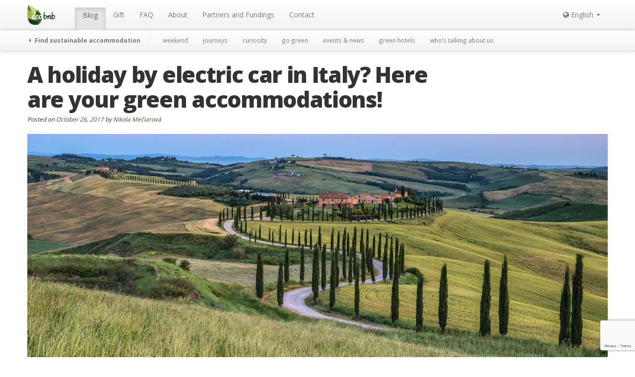

--- FILE ---
content_type: text/html; charset=UTF-8
request_url: https://ecobnb.com/blog/2017/10/electric-car-holiday-italy-accommodation/
body_size: 23111
content:
<!DOCTYPE html><html lang="en-US"><head><meta charset="UTF-8" /><meta name="viewport" content="width=device-width, initial-scale=1.0"><title>A holiday by electric car in Italy?</title><link rel="stylesheet" media="print" onload="this.onload=null;this.media='all';" id="ao_optimized_gfonts" href="https://fonts.googleapis.com/css?family=Gloria+Hallelujah%7COpen+Sans:400,600,700,800%7CPT+Serif:400,400i,700,700i&amp;display=swap" /><link rel="profile" href="https://gmpg.org/xfn/11" /><link rel="pingback" href="https://ecobnb.com/blog/xmlrpc.php" /><link rel="shortcut icon" href="https://sb.ecobnb.net/app/themes/vv/img/favicon.ico" /> <!--[if lt IE 9]> <script src="https://sb.ecobnb.net/app/themes/vv/js/html5.js" type="text/javascript"></script> <![endif]--> <script defer src="[data-uri]"></script> <script src="https://www.google.com/recaptcha/api.js?onload=reCaptchaLoad&render=explicit" async defer></script> <script async src="https://analytics.ecobnb.net/script.js" data-website-id="1fdfa779-a2bd-4ac0-a4e9-d71f4d7b8afd"></script> <script
				type="text/javascript"
				src="https://app.termly.io/resource-blocker/9920b002-6a1a-487e-9310-413e97efb2e8?autoBlock=on"></script><script data-cfasync="false" data-no-defer="1">var ewww_webp_supported=!1;function check_webp_feature(A,e){var w;e=void 0!==e?e:function(){},ewww_webp_supported?e(ewww_webp_supported):((w=new Image).onload=function(){ewww_webp_supported=0<w.width&&0<w.height,e&&e(ewww_webp_supported)},w.onerror=function(){e&&e(!1)},w.src="data:image/webp;base64,"+{alpha:"UklGRkoAAABXRUJQVlA4WAoAAAAQAAAAAAAAAAAAQUxQSAwAAAARBxAR/Q9ERP8DAABWUDggGAAAABQBAJ0BKgEAAQAAAP4AAA3AAP7mtQAAAA=="}[A])}check_webp_feature("alpha");</script><script data-cfasync="false" data-no-defer="1">var Arrive=function(c,w){"use strict";if(c.MutationObserver&&"undefined"!=typeof HTMLElement){var r,a=0,u=(r=HTMLElement.prototype.matches||HTMLElement.prototype.webkitMatchesSelector||HTMLElement.prototype.mozMatchesSelector||HTMLElement.prototype.msMatchesSelector,{matchesSelector:function(e,t){return e instanceof HTMLElement&&r.call(e,t)},addMethod:function(e,t,r){var a=e[t];e[t]=function(){return r.length==arguments.length?r.apply(this,arguments):"function"==typeof a?a.apply(this,arguments):void 0}},callCallbacks:function(e,t){t&&t.options.onceOnly&&1==t.firedElems.length&&(e=[e[0]]);for(var r,a=0;r=e[a];a++)r&&r.callback&&r.callback.call(r.elem,r.elem);t&&t.options.onceOnly&&1==t.firedElems.length&&t.me.unbindEventWithSelectorAndCallback.call(t.target,t.selector,t.callback)},checkChildNodesRecursively:function(e,t,r,a){for(var i,n=0;i=e[n];n++)r(i,t,a)&&a.push({callback:t.callback,elem:i}),0<i.childNodes.length&&u.checkChildNodesRecursively(i.childNodes,t,r,a)},mergeArrays:function(e,t){var r,a={};for(r in e)e.hasOwnProperty(r)&&(a[r]=e[r]);for(r in t)t.hasOwnProperty(r)&&(a[r]=t[r]);return a},toElementsArray:function(e){return e=void 0!==e&&("number"!=typeof e.length||e===c)?[e]:e}}),e=(l.prototype.addEvent=function(e,t,r,a){a={target:e,selector:t,options:r,callback:a,firedElems:[]};return this._beforeAdding&&this._beforeAdding(a),this._eventsBucket.push(a),a},l.prototype.removeEvent=function(e){for(var t,r=this._eventsBucket.length-1;t=this._eventsBucket[r];r--)e(t)&&(this._beforeRemoving&&this._beforeRemoving(t),(t=this._eventsBucket.splice(r,1))&&t.length&&(t[0].callback=null))},l.prototype.beforeAdding=function(e){this._beforeAdding=e},l.prototype.beforeRemoving=function(e){this._beforeRemoving=e},l),t=function(i,n){var o=new e,l=this,s={fireOnAttributesModification:!1};return o.beforeAdding(function(t){var e=t.target;e!==c.document&&e!==c||(e=document.getElementsByTagName("html")[0]);var r=new MutationObserver(function(e){n.call(this,e,t)}),a=i(t.options);r.observe(e,a),t.observer=r,t.me=l}),o.beforeRemoving(function(e){e.observer.disconnect()}),this.bindEvent=function(e,t,r){t=u.mergeArrays(s,t);for(var a=u.toElementsArray(this),i=0;i<a.length;i++)o.addEvent(a[i],e,t,r)},this.unbindEvent=function(){var r=u.toElementsArray(this);o.removeEvent(function(e){for(var t=0;t<r.length;t++)if(this===w||e.target===r[t])return!0;return!1})},this.unbindEventWithSelectorOrCallback=function(r){var a=u.toElementsArray(this),i=r,e="function"==typeof r?function(e){for(var t=0;t<a.length;t++)if((this===w||e.target===a[t])&&e.callback===i)return!0;return!1}:function(e){for(var t=0;t<a.length;t++)if((this===w||e.target===a[t])&&e.selector===r)return!0;return!1};o.removeEvent(e)},this.unbindEventWithSelectorAndCallback=function(r,a){var i=u.toElementsArray(this);o.removeEvent(function(e){for(var t=0;t<i.length;t++)if((this===w||e.target===i[t])&&e.selector===r&&e.callback===a)return!0;return!1})},this},i=new function(){var s={fireOnAttributesModification:!1,onceOnly:!1,existing:!1};function n(e,t,r){return!(!u.matchesSelector(e,t.selector)||(e._id===w&&(e._id=a++),-1!=t.firedElems.indexOf(e._id)))&&(t.firedElems.push(e._id),!0)}var c=(i=new t(function(e){var t={attributes:!1,childList:!0,subtree:!0};return e.fireOnAttributesModification&&(t.attributes=!0),t},function(e,i){e.forEach(function(e){var t=e.addedNodes,r=e.target,a=[];null!==t&&0<t.length?u.checkChildNodesRecursively(t,i,n,a):"attributes"===e.type&&n(r,i)&&a.push({callback:i.callback,elem:r}),u.callCallbacks(a,i)})})).bindEvent;return i.bindEvent=function(e,t,r){t=void 0===r?(r=t,s):u.mergeArrays(s,t);var a=u.toElementsArray(this);if(t.existing){for(var i=[],n=0;n<a.length;n++)for(var o=a[n].querySelectorAll(e),l=0;l<o.length;l++)i.push({callback:r,elem:o[l]});if(t.onceOnly&&i.length)return r.call(i[0].elem,i[0].elem);setTimeout(u.callCallbacks,1,i)}c.call(this,e,t,r)},i},o=new function(){var a={};function i(e,t){return u.matchesSelector(e,t.selector)}var n=(o=new t(function(){return{childList:!0,subtree:!0}},function(e,r){e.forEach(function(e){var t=e.removedNodes,e=[];null!==t&&0<t.length&&u.checkChildNodesRecursively(t,r,i,e),u.callCallbacks(e,r)})})).bindEvent;return o.bindEvent=function(e,t,r){t=void 0===r?(r=t,a):u.mergeArrays(a,t),n.call(this,e,t,r)},o};d(HTMLElement.prototype),d(NodeList.prototype),d(HTMLCollection.prototype),d(HTMLDocument.prototype),d(Window.prototype);var n={};return s(i,n,"unbindAllArrive"),s(o,n,"unbindAllLeave"),n}function l(){this._eventsBucket=[],this._beforeAdding=null,this._beforeRemoving=null}function s(e,t,r){u.addMethod(t,r,e.unbindEvent),u.addMethod(t,r,e.unbindEventWithSelectorOrCallback),u.addMethod(t,r,e.unbindEventWithSelectorAndCallback)}function d(e){e.arrive=i.bindEvent,s(i,e,"unbindArrive"),e.leave=o.bindEvent,s(o,e,"unbindLeave")}}(window,void 0),ewww_webp_supported=!1;function check_webp_feature(e,t){var r;ewww_webp_supported?t(ewww_webp_supported):((r=new Image).onload=function(){ewww_webp_supported=0<r.width&&0<r.height,t(ewww_webp_supported)},r.onerror=function(){t(!1)},r.src="data:image/webp;base64,"+{alpha:"UklGRkoAAABXRUJQVlA4WAoAAAAQAAAAAAAAAAAAQUxQSAwAAAARBxAR/Q9ERP8DAABWUDggGAAAABQBAJ0BKgEAAQAAAP4AAA3AAP7mtQAAAA==",animation:"UklGRlIAAABXRUJQVlA4WAoAAAASAAAAAAAAAAAAQU5JTQYAAAD/////AABBTk1GJgAAAAAAAAAAAAAAAAAAAGQAAABWUDhMDQAAAC8AAAAQBxAREYiI/gcA"}[e])}function ewwwLoadImages(e){if(e){for(var t=document.querySelectorAll(".batch-image img, .image-wrapper a, .ngg-pro-masonry-item a, .ngg-galleria-offscreen-seo-wrapper a"),r=0,a=t.length;r<a;r++)ewwwAttr(t[r],"data-src",t[r].getAttribute("data-webp")),ewwwAttr(t[r],"data-thumbnail",t[r].getAttribute("data-webp-thumbnail"));for(var i=document.querySelectorAll(".rev_slider ul li"),r=0,a=i.length;r<a;r++){ewwwAttr(i[r],"data-thumb",i[r].getAttribute("data-webp-thumb"));for(var n=1;n<11;)ewwwAttr(i[r],"data-param"+n,i[r].getAttribute("data-webp-param"+n)),n++}for(r=0,a=(i=document.querySelectorAll(".rev_slider img")).length;r<a;r++)ewwwAttr(i[r],"data-lazyload",i[r].getAttribute("data-webp-lazyload"));for(var o=document.querySelectorAll("div.woocommerce-product-gallery__image"),r=0,a=o.length;r<a;r++)ewwwAttr(o[r],"data-thumb",o[r].getAttribute("data-webp-thumb"))}for(var l=document.querySelectorAll("video"),r=0,a=l.length;r<a;r++)ewwwAttr(l[r],"poster",e?l[r].getAttribute("data-poster-webp"):l[r].getAttribute("data-poster-image"));for(var s,c=document.querySelectorAll("img.ewww_webp_lazy_load"),r=0,a=c.length;r<a;r++)e&&(ewwwAttr(c[r],"data-lazy-srcset",c[r].getAttribute("data-lazy-srcset-webp")),ewwwAttr(c[r],"data-srcset",c[r].getAttribute("data-srcset-webp")),ewwwAttr(c[r],"data-lazy-src",c[r].getAttribute("data-lazy-src-webp")),ewwwAttr(c[r],"data-src",c[r].getAttribute("data-src-webp")),ewwwAttr(c[r],"data-orig-file",c[r].getAttribute("data-webp-orig-file")),ewwwAttr(c[r],"data-medium-file",c[r].getAttribute("data-webp-medium-file")),ewwwAttr(c[r],"data-large-file",c[r].getAttribute("data-webp-large-file")),null!=(s=c[r].getAttribute("srcset"))&&!1!==s&&s.includes("R0lGOD")&&ewwwAttr(c[r],"src",c[r].getAttribute("data-lazy-src-webp"))),c[r].className=c[r].className.replace(/\bewww_webp_lazy_load\b/,"");for(var w=document.querySelectorAll(".ewww_webp"),r=0,a=w.length;r<a;r++)e?(ewwwAttr(w[r],"srcset",w[r].getAttribute("data-srcset-webp")),ewwwAttr(w[r],"src",w[r].getAttribute("data-src-webp")),ewwwAttr(w[r],"data-orig-file",w[r].getAttribute("data-webp-orig-file")),ewwwAttr(w[r],"data-medium-file",w[r].getAttribute("data-webp-medium-file")),ewwwAttr(w[r],"data-large-file",w[r].getAttribute("data-webp-large-file")),ewwwAttr(w[r],"data-large_image",w[r].getAttribute("data-webp-large_image")),ewwwAttr(w[r],"data-src",w[r].getAttribute("data-webp-src"))):(ewwwAttr(w[r],"srcset",w[r].getAttribute("data-srcset-img")),ewwwAttr(w[r],"src",w[r].getAttribute("data-src-img"))),w[r].className=w[r].className.replace(/\bewww_webp\b/,"ewww_webp_loaded");window.jQuery&&jQuery.fn.isotope&&jQuery.fn.imagesLoaded&&(jQuery(".fusion-posts-container-infinite").imagesLoaded(function(){jQuery(".fusion-posts-container-infinite").hasClass("isotope")&&jQuery(".fusion-posts-container-infinite").isotope()}),jQuery(".fusion-portfolio:not(.fusion-recent-works) .fusion-portfolio-wrapper").imagesLoaded(function(){jQuery(".fusion-portfolio:not(.fusion-recent-works) .fusion-portfolio-wrapper").isotope()}))}function ewwwWebPInit(e){ewwwLoadImages(e),ewwwNggLoadGalleries(e),document.arrive(".ewww_webp",function(){ewwwLoadImages(e)}),document.arrive(".ewww_webp_lazy_load",function(){ewwwLoadImages(e)}),document.arrive("videos",function(){ewwwLoadImages(e)}),"loading"==document.readyState?document.addEventListener("DOMContentLoaded",ewwwJSONParserInit):("undefined"!=typeof galleries&&ewwwNggParseGalleries(e),ewwwWooParseVariations(e))}function ewwwAttr(e,t,r){null!=r&&!1!==r&&e.setAttribute(t,r)}function ewwwJSONParserInit(){"undefined"!=typeof galleries&&check_webp_feature("alpha",ewwwNggParseGalleries),check_webp_feature("alpha",ewwwWooParseVariations)}function ewwwWooParseVariations(e){if(e)for(var t=document.querySelectorAll("form.variations_form"),r=0,a=t.length;r<a;r++){var i=t[r].getAttribute("data-product_variations"),n=!1;try{for(var o in i=JSON.parse(i))void 0!==i[o]&&void 0!==i[o].image&&(void 0!==i[o].image.src_webp&&(i[o].image.src=i[o].image.src_webp,n=!0),void 0!==i[o].image.srcset_webp&&(i[o].image.srcset=i[o].image.srcset_webp,n=!0),void 0!==i[o].image.full_src_webp&&(i[o].image.full_src=i[o].image.full_src_webp,n=!0),void 0!==i[o].image.gallery_thumbnail_src_webp&&(i[o].image.gallery_thumbnail_src=i[o].image.gallery_thumbnail_src_webp,n=!0),void 0!==i[o].image.thumb_src_webp&&(i[o].image.thumb_src=i[o].image.thumb_src_webp,n=!0));n&&ewwwAttr(t[r],"data-product_variations",JSON.stringify(i))}catch(e){}}}function ewwwNggParseGalleries(e){if(e)for(var t in galleries){var r=galleries[t];galleries[t].images_list=ewwwNggParseImageList(r.images_list)}}function ewwwNggLoadGalleries(e){e&&document.addEventListener("ngg.galleria.themeadded",function(e,t){window.ngg_galleria._create_backup=window.ngg_galleria.create,window.ngg_galleria.create=function(e,t){var r=$(e).data("id");return galleries["gallery_"+r].images_list=ewwwNggParseImageList(galleries["gallery_"+r].images_list),window.ngg_galleria._create_backup(e,t)}})}function ewwwNggParseImageList(e){for(var t in e){var r=e[t];if(void 0!==r["image-webp"]&&(e[t].image=r["image-webp"],delete e[t]["image-webp"]),void 0!==r["thumb-webp"]&&(e[t].thumb=r["thumb-webp"],delete e[t]["thumb-webp"]),void 0!==r.full_image_webp&&(e[t].full_image=r.full_image_webp,delete e[t].full_image_webp),void 0!==r.srcsets)for(var a in r.srcsets)nggSrcset=r.srcsets[a],void 0!==r.srcsets[a+"-webp"]&&(e[t].srcsets[a]=r.srcsets[a+"-webp"],delete e[t].srcsets[a+"-webp"]);if(void 0!==r.full_srcsets)for(var i in r.full_srcsets)nggFSrcset=r.full_srcsets[i],void 0!==r.full_srcsets[i+"-webp"]&&(e[t].full_srcsets[i]=r.full_srcsets[i+"-webp"],delete e[t].full_srcsets[i+"-webp"])}return e}check_webp_feature("alpha",ewwwWebPInit);</script><meta name='robots' content='index, follow, max-image-preview:large, max-snippet:-1, max-video-preview:-1' />  <script data-cfasync="false" data-pagespeed-no-defer>var gtm4wp_datalayer_name = "dataLayer";
	var dataLayer = dataLayer || [];</script> <meta name="description" content="It is still quite hard to find a charging station on the way. Let´s check some of the green accommodations, which are prepared for your electric car!" /><link rel="canonical" href="https://ecobnb.com/blog/2017/10/electric-car-holiday-italy-accommodation/" /><meta property="og:locale" content="en_US" /><meta property="og:type" content="article" /><meta property="og:title" content="A holiday by electric car in Italy?" /><meta property="og:description" content="It is still quite hard to find a charging station on the way. Let´s check some of the green accommodations, which are prepared for your electric car!" /><meta property="og:url" content="https://ecobnb.com/blog/2017/10/electric-car-holiday-italy-accommodation/" /><meta property="og:site_name" content="Ecobnb" /><meta property="article:publisher" content="https://www.facebook.com/ecobnb" /><meta property="article:published_time" content="2017-10-26T09:39:48+00:00" /><meta property="article:modified_time" content="2021-08-24T13:17:49+00:00" /><meta property="og:image" content="https://sb.ecobnb.net/app/uploads/sites/3/2017/10/Auto-Elettrica-Italia.jpg" /><meta property="og:image:width" content="1170" /><meta property="og:image:height" content="453" /><meta property="og:image:type" content="image/jpeg" /><meta name="author" content="Nikola Mečiarová" /><meta name="twitter:card" content="summary_large_image" /><meta name="twitter:creator" content="@ecobnb" /><meta name="twitter:site" content="@ecobnb" /><meta name="twitter:label1" content="Written by" /><meta name="twitter:data1" content="Nikola Mečiarová" /><meta name="twitter:label2" content="Est. reading time" /><meta name="twitter:data2" content="4 minutes" /><link href='https://fonts.gstatic.com' crossorigin='anonymous' rel='preconnect' /><link rel="alternate" type="application/rss+xml" title="Ecobnb &raquo; Feed" href="https://ecobnb.com/blog/feed/" /><link rel='stylesheet' id='wp-block-library-css'  href='https://sb.ecobnb.net/wp-includes/css/dist/block-library/style.min.css' type='text/css' media='all' /><style id='global-styles-inline-css' type='text/css'>body{--wp--preset--color--black: #000000;--wp--preset--color--cyan-bluish-gray: #abb8c3;--wp--preset--color--white: #ffffff;--wp--preset--color--pale-pink: #f78da7;--wp--preset--color--vivid-red: #cf2e2e;--wp--preset--color--luminous-vivid-orange: #ff6900;--wp--preset--color--luminous-vivid-amber: #fcb900;--wp--preset--color--light-green-cyan: #7bdcb5;--wp--preset--color--vivid-green-cyan: #00d084;--wp--preset--color--pale-cyan-blue: #8ed1fc;--wp--preset--color--vivid-cyan-blue: #0693e3;--wp--preset--color--vivid-purple: #9b51e0;--wp--preset--gradient--vivid-cyan-blue-to-vivid-purple: linear-gradient(135deg,rgba(6,147,227,1) 0%,rgb(155,81,224) 100%);--wp--preset--gradient--light-green-cyan-to-vivid-green-cyan: linear-gradient(135deg,rgb(122,220,180) 0%,rgb(0,208,130) 100%);--wp--preset--gradient--luminous-vivid-amber-to-luminous-vivid-orange: linear-gradient(135deg,rgba(252,185,0,1) 0%,rgba(255,105,0,1) 100%);--wp--preset--gradient--luminous-vivid-orange-to-vivid-red: linear-gradient(135deg,rgba(255,105,0,1) 0%,rgb(207,46,46) 100%);--wp--preset--gradient--very-light-gray-to-cyan-bluish-gray: linear-gradient(135deg,rgb(238,238,238) 0%,rgb(169,184,195) 100%);--wp--preset--gradient--cool-to-warm-spectrum: linear-gradient(135deg,rgb(74,234,220) 0%,rgb(151,120,209) 20%,rgb(207,42,186) 40%,rgb(238,44,130) 60%,rgb(251,105,98) 80%,rgb(254,248,76) 100%);--wp--preset--gradient--blush-light-purple: linear-gradient(135deg,rgb(255,206,236) 0%,rgb(152,150,240) 100%);--wp--preset--gradient--blush-bordeaux: linear-gradient(135deg,rgb(254,205,165) 0%,rgb(254,45,45) 50%,rgb(107,0,62) 100%);--wp--preset--gradient--luminous-dusk: linear-gradient(135deg,rgb(255,203,112) 0%,rgb(199,81,192) 50%,rgb(65,88,208) 100%);--wp--preset--gradient--pale-ocean: linear-gradient(135deg,rgb(255,245,203) 0%,rgb(182,227,212) 50%,rgb(51,167,181) 100%);--wp--preset--gradient--electric-grass: linear-gradient(135deg,rgb(202,248,128) 0%,rgb(113,206,126) 100%);--wp--preset--gradient--midnight: linear-gradient(135deg,rgb(2,3,129) 0%,rgb(40,116,252) 100%);--wp--preset--duotone--dark-grayscale: url('#wp-duotone-dark-grayscale');--wp--preset--duotone--grayscale: url('#wp-duotone-grayscale');--wp--preset--duotone--purple-yellow: url('#wp-duotone-purple-yellow');--wp--preset--duotone--blue-red: url('#wp-duotone-blue-red');--wp--preset--duotone--midnight: url('#wp-duotone-midnight');--wp--preset--duotone--magenta-yellow: url('#wp-duotone-magenta-yellow');--wp--preset--duotone--purple-green: url('#wp-duotone-purple-green');--wp--preset--duotone--blue-orange: url('#wp-duotone-blue-orange');--wp--preset--font-size--small: 13px;--wp--preset--font-size--medium: 20px;--wp--preset--font-size--large: 36px;--wp--preset--font-size--x-large: 42px;}.has-black-color{color: var(--wp--preset--color--black) !important;}.has-cyan-bluish-gray-color{color: var(--wp--preset--color--cyan-bluish-gray) !important;}.has-white-color{color: var(--wp--preset--color--white) !important;}.has-pale-pink-color{color: var(--wp--preset--color--pale-pink) !important;}.has-vivid-red-color{color: var(--wp--preset--color--vivid-red) !important;}.has-luminous-vivid-orange-color{color: var(--wp--preset--color--luminous-vivid-orange) !important;}.has-luminous-vivid-amber-color{color: var(--wp--preset--color--luminous-vivid-amber) !important;}.has-light-green-cyan-color{color: var(--wp--preset--color--light-green-cyan) !important;}.has-vivid-green-cyan-color{color: var(--wp--preset--color--vivid-green-cyan) !important;}.has-pale-cyan-blue-color{color: var(--wp--preset--color--pale-cyan-blue) !important;}.has-vivid-cyan-blue-color{color: var(--wp--preset--color--vivid-cyan-blue) !important;}.has-vivid-purple-color{color: var(--wp--preset--color--vivid-purple) !important;}.has-black-background-color{background-color: var(--wp--preset--color--black) !important;}.has-cyan-bluish-gray-background-color{background-color: var(--wp--preset--color--cyan-bluish-gray) !important;}.has-white-background-color{background-color: var(--wp--preset--color--white) !important;}.has-pale-pink-background-color{background-color: var(--wp--preset--color--pale-pink) !important;}.has-vivid-red-background-color{background-color: var(--wp--preset--color--vivid-red) !important;}.has-luminous-vivid-orange-background-color{background-color: var(--wp--preset--color--luminous-vivid-orange) !important;}.has-luminous-vivid-amber-background-color{background-color: var(--wp--preset--color--luminous-vivid-amber) !important;}.has-light-green-cyan-background-color{background-color: var(--wp--preset--color--light-green-cyan) !important;}.has-vivid-green-cyan-background-color{background-color: var(--wp--preset--color--vivid-green-cyan) !important;}.has-pale-cyan-blue-background-color{background-color: var(--wp--preset--color--pale-cyan-blue) !important;}.has-vivid-cyan-blue-background-color{background-color: var(--wp--preset--color--vivid-cyan-blue) !important;}.has-vivid-purple-background-color{background-color: var(--wp--preset--color--vivid-purple) !important;}.has-black-border-color{border-color: var(--wp--preset--color--black) !important;}.has-cyan-bluish-gray-border-color{border-color: var(--wp--preset--color--cyan-bluish-gray) !important;}.has-white-border-color{border-color: var(--wp--preset--color--white) !important;}.has-pale-pink-border-color{border-color: var(--wp--preset--color--pale-pink) !important;}.has-vivid-red-border-color{border-color: var(--wp--preset--color--vivid-red) !important;}.has-luminous-vivid-orange-border-color{border-color: var(--wp--preset--color--luminous-vivid-orange) !important;}.has-luminous-vivid-amber-border-color{border-color: var(--wp--preset--color--luminous-vivid-amber) !important;}.has-light-green-cyan-border-color{border-color: var(--wp--preset--color--light-green-cyan) !important;}.has-vivid-green-cyan-border-color{border-color: var(--wp--preset--color--vivid-green-cyan) !important;}.has-pale-cyan-blue-border-color{border-color: var(--wp--preset--color--pale-cyan-blue) !important;}.has-vivid-cyan-blue-border-color{border-color: var(--wp--preset--color--vivid-cyan-blue) !important;}.has-vivid-purple-border-color{border-color: var(--wp--preset--color--vivid-purple) !important;}.has-vivid-cyan-blue-to-vivid-purple-gradient-background{background: var(--wp--preset--gradient--vivid-cyan-blue-to-vivid-purple) !important;}.has-light-green-cyan-to-vivid-green-cyan-gradient-background{background: var(--wp--preset--gradient--light-green-cyan-to-vivid-green-cyan) !important;}.has-luminous-vivid-amber-to-luminous-vivid-orange-gradient-background{background: var(--wp--preset--gradient--luminous-vivid-amber-to-luminous-vivid-orange) !important;}.has-luminous-vivid-orange-to-vivid-red-gradient-background{background: var(--wp--preset--gradient--luminous-vivid-orange-to-vivid-red) !important;}.has-very-light-gray-to-cyan-bluish-gray-gradient-background{background: var(--wp--preset--gradient--very-light-gray-to-cyan-bluish-gray) !important;}.has-cool-to-warm-spectrum-gradient-background{background: var(--wp--preset--gradient--cool-to-warm-spectrum) !important;}.has-blush-light-purple-gradient-background{background: var(--wp--preset--gradient--blush-light-purple) !important;}.has-blush-bordeaux-gradient-background{background: var(--wp--preset--gradient--blush-bordeaux) !important;}.has-luminous-dusk-gradient-background{background: var(--wp--preset--gradient--luminous-dusk) !important;}.has-pale-ocean-gradient-background{background: var(--wp--preset--gradient--pale-ocean) !important;}.has-electric-grass-gradient-background{background: var(--wp--preset--gradient--electric-grass) !important;}.has-midnight-gradient-background{background: var(--wp--preset--gradient--midnight) !important;}.has-small-font-size{font-size: var(--wp--preset--font-size--small) !important;}.has-medium-font-size{font-size: var(--wp--preset--font-size--medium) !important;}.has-large-font-size{font-size: var(--wp--preset--font-size--large) !important;}.has-x-large-font-size{font-size: var(--wp--preset--font-size--x-large) !important;}</style><link rel='stylesheet' id='_s-style-css'  href='https://sb.ecobnb.net/app/cache/autoptimize/3/css/autoptimize_single_66b2181480b16768ae84ebda4c85c7e2.css?b-modified=1769000728&#038;ver=6.0.3' type='text/css' media='all' /> <script defer type='text/javascript' src='https://sb.ecobnb.net/wp-includes/js/jquery/jquery.min.js' id='jquery-core-js'></script> <script defer type='text/javascript' src='https://sb.ecobnb.net/wp-includes/js/jquery/jquery-migrate.min.js' id='jquery-migrate-js'></script> <script defer type='text/javascript' src='https://sb.ecobnb.net/app/themes/vv/bower_components/bootstrap-dist/js/bootstrap.min.js' id='bootstrap-js'></script> <link rel="https://api.w.org/" href="https://ecobnb.com/blog/wp-json/" /><link rel="alternate" type="application/json" href="https://ecobnb.com/blog/wp-json/wp/v2/posts/16441" /><link rel="EditURI" type="application/rsd+xml" title="RSD" href="https://ecobnb.com/blog/xmlrpc.php?rsd" /><link rel="wlwmanifest" type="application/wlwmanifest+xml" href="https://sb.ecobnb.net/wp-includes/wlwmanifest.xml" /><meta name="generator" content="WordPress 6.0.3" /><link rel='shortlink' href='https://ecobnb.com/blog/?p=16441' /><link rel="alternate" type="application/json+oembed" href="https://ecobnb.com/blog/wp-json/oembed/1.0/embed?url=https%3A%2F%2Fecobnb.com%2Fblog%2F2017%2F10%2Felectric-car-holiday-italy-accommodation%2F" /><link rel="alternate" type="text/xml+oembed" href="https://ecobnb.com/blog/wp-json/oembed/1.0/embed?url=https%3A%2F%2Fecobnb.com%2Fblog%2F2017%2F10%2Felectric-car-holiday-italy-accommodation%2F&#038;format=xml" /><link rel="alternate" hreflang="en" href="https://ecobnb.com/blog/2017/10/electric-car-holiday-italy-accommodation/" title="English" /><link rel="alternate" hreflang="it" href="https://ecobnb.it/blog/2017/10/vacanza-auto-elettrica-italia-dove-dormire/" title="Italiano" />  <script type="application/ld+json">{"@context":"https:\/\/schema.org\/","@type":"Article","mainEntityOfPage":{"@type":"WebPage","@id":"https:\/\/ecobnb.com\/blog\/2017\/10\/electric-car-holiday-italy-accommodation\/"},"url":"https:\/\/ecobnb.com\/blog\/2017\/10\/electric-car-holiday-italy-accommodation\/","headline":"A holiday by electric car in Italy? Here are your green accommodations!","datePublished":"2017-10-26T11:39:48+02:00","dateModified":"2021-08-24T15:17:49+02:00","publisher":{"@type":"Organization","@id":"https:\/\/ecobnb.com\/blog\/#organization","name":"Ecobnb","logo":{"@type":"ImageObject","url":"https:\/\/ecobnb.com\/blog\/app\/uploads\/sites\/3\/2019\/11\/logoAMP.png","width":600,"height":60}},"image":{"@type":"ImageObject","url":"https:\/\/ecobnb.com\/blog\/app\/uploads\/sites\/3\/2017\/10\/Auto-Elettrica-Italia.jpg","width":1170,"height":453},"articleSection":"green hotels","description":"Are you travelling by electric car? Unfortunately, it is still quite hard to find a charging station on the way. Why not to charge it in your green accommodation then? No stress looking for a place to charge your car anymore. Here are 10 green accommodations in Italy offering","author":{"@type":"Person","name":"Nikola Mečiarová","url":"https:\/\/ecobnb.com\/blog\/author\/nikola\/","description":"Nikola - soon to be a bachelor graduate in International Hospitality Management - was born in Slovakia, but currently is living and studying in Denmark. She is young, energetic and in love with nature, ecology & sustainable travelling.  She believes in better future and therefore trying to pursue her ecological state of mind not only in her personal, but in proffesional life as well. ","image":{"@type":"ImageObject","url":"https:\/\/secure.gravatar.com\/avatar\/25de7e034ceeb6236f82337870ee4473?s=96&d=monsterid&r=g","height":96,"width":96}}}</script> 
 <script data-cfasync="false" data-pagespeed-no-defer></script> <noscript><style>.lazyload[data-src]{display:none !important;}</style></noscript><style>.lazyload{background-image:none !important;}.lazyload:before{background-image:none !important;}</style><style>.wp-block-gallery.is-cropped .blocks-gallery-item picture{height:100%;width:100%;}</style> <script>(function(i,s,o,g,r,a,m){i['GoogleAnalyticsObject']=r;i[r]=i[r]||function(){
  (i[r].q=i[r].q||[]).push(arguments)},i[r].l=1*new Date();a=s.createElement(o),
  m=s.getElementsByTagName(o)[0];a.async=1;a.src=g;m.parentNode.insertBefore(a,m)
  })(window,document,'script','https://www.google-analytics.com/analytics.js','ga');

  
  ga('create', 'UA-56251355-1', 'auto', 'tracker_0');
  ga('tracker_0.send', 'pageview');

  ga('create', 'UA-56251355-6', 'auto', 'tracker_1');
  ga('tracker_1.send', 'pageview');</script> </head><body class="post-template-default single single-post postid-16441 single-format-standard has-submenu group-blog">
<script data-cfasync="false" data-no-defer="1">if(typeof ewww_webp_supported==="undefined"){var ewww_webp_supported=!1}if(ewww_webp_supported){document.body.classList.add("webp-support")}</script><div id="wrapper" class="hfeed site"><div role="navigation" class="site-navigation navbar navbar-fixed-top"><h1 class="screen-reader-text">Menu</h1><div class="screen-reader-text skip-link"><a href="#content" title="Skip to content">Skip to content</a></div><div id="navbar_public"  class="navbar-inner"><div class="container"> <a class="btn btn-navbar" data-toggle="collapse" data-target="#navbar_public .nav-collapse"> <span class="icon-bar"></span><span class="icon-bar"></span><span class="icon-bar"></span> </a> <a class="brand" href="https://ecobnb.com"> <img src="[data-uri]" alt="Ecobnb" data-src="https://sb.ecobnb.net/app/themes/vv/img/logo.png" decoding="async" class="lazyload" width="56" height="40" /><noscript><img src="https://sb.ecobnb.net/app/themes/vv/img/logo.png" alt="Ecobnb" data-eio="l" /></noscript> </a><div class="nav-collapse"><ul id="menu-main-menu" class="nav"><li id="menu-item-1374" class="blog-home menu-item menu-item-type-custom menu-item-object-custom menu-item-home active menu-item-1374"><a href="https://ecobnb.com/blog">Blog</a></li><li id="menu-item-7959" class="menu-item menu-item-type-post_type menu-item-object-page menu-item-7959"><a title="Give a green travel as a gift" href="https://ecobnb.com/blog/travel-gift/">Gift</a></li><li id="menu-item-7958" class="menu-item menu-item-type-post_type menu-item-object-page menu-item-7958"><a title="Ecobnb.com – Frequently asked questions" href="https://ecobnb.com/blog/faq/">FAQ</a></li><li id="menu-item-1279" class="menu-item menu-item-type-post_type menu-item-object-page menu-item-1279"><a href="https://ecobnb.com/blog/sustainable-ecotourism-italy/">About</a></li><li id="menu-item-1320" class="menu-item menu-item-type-post_type menu-item-object-page menu-item-1320"><a href="https://ecobnb.com/blog/partners/">Partners and Fundings</a></li><li id="menu-item-1280" class="menu-item menu-item-type-post_type menu-item-object-page menu-item-1280"><a href="https://ecobnb.com/blog/contact/">Contact</a></li></ul><ul id="nav-lang" class="nav pull-right"><li class="dropdown first last"> <a data-toggle="dropdown" class="dropdown-toggle" href="#"> <i class="icon-globe"></i> English <i class="caret"></i> </a><ul class="dropdown-menu menu_level_1"><li><a href="https://ecobnb.de/blog/">German</a></li><li class="active"><a href="https://ecobnb.com/blog/2017/10/electric-car-holiday-italy-accommodation/">English</a></li><li><a href="https://ecobnb.es/blog/">Spanish</a></li><li><a href="https://ecobnb.fr/blog/">French</a></li><li><a href="https://ecobnb.it/blog/2017/10/vacanza-auto-elettrica-italia-dove-dormire/">Italiano</a></li></ul></li></ul></div></div></div><div id="navbar_secondary"  class="navbar-inner"><div class="container"> <a class="btn btn-navbar" data-toggle="collapse" data-target="#navbar_secondary .nav-collapse"> <span class="icon-bar"></span><span class="icon-bar"></span><span class="icon-bar"></span> </a> <a class="brand" href="https://ecobnb.com"> <i class="icon-caret-left"></i> Find sustainable accommodation </a><div class="nav-collapse"><ul id="menu-sub-menu" class="nav"><li class="divider-vertical"></li><li id="menu-item-1447" class="menu-item menu-item-type-taxonomy menu-item-object-category menu-item-1447"><a href="https://ecobnb.com/blog/category/weekend/">weekend</a></li><li id="menu-item-1446" class="menu-item menu-item-type-taxonomy menu-item-object-category menu-item-1446"><a href="https://ecobnb.com/blog/category/journeys/">journeys</a></li><li id="menu-item-1445" class="menu-item menu-item-type-taxonomy menu-item-object-category menu-item-1445"><a href="https://ecobnb.com/blog/category/curiosity/">curiosity</a></li><li id="menu-item-1444" class="menu-item menu-item-type-taxonomy menu-item-object-category menu-item-1444"><a href="https://ecobnb.com/blog/category/go-green/">go green</a></li><li id="menu-item-1692" class="menu-item menu-item-type-taxonomy menu-item-object-category menu-item-1692"><a href="https://ecobnb.com/blog/category/news/">events &#038; news</a></li><li id="menu-item-1840" class="menu-item menu-item-type-taxonomy menu-item-object-category current-post-ancestor current-menu-parent current-post-parent menu-item-1840"><a href="https://ecobnb.com/blog/category/hotels/">green hotels</a></li><li id="menu-item-15277" class="menu-item menu-item-type-taxonomy menu-item-object-category menu-item-15277"><a href="https://ecobnb.com/blog/category/press/">who&#8217;s talking about us</a></li></ul></div></div></div></div><div id="main" class="container"><div id="post-16441" class="post-16441 post type-post status-publish format-standard has-post-thumbnail hentry category-hotels tag-car tag-co2-free tag-eco-hotels tag-electric-car tag-green-travel tag-italy"><div id="content"><div class="span12"><header class="page-header with-image"><div class="row"><div class="span9"><h1 class="post-title entry-title">A holiday by electric car in Italy? Here are your green accommodations!</h1><div class="entry-meta"> Posted on <a href="https://ecobnb.com/blog/2017/10/electric-car-holiday-italy-accommodation/" title="11:39 am" rel="bookmark"><time class="entry-date date updated" datetime="2017-10-26T11:39:48+02:00">October 26, 2017</time></a><span class="byline"> by <span class="author vcard"><span class="fn"><a class="url n" href="https://ecobnb.com/blog/author/nikola/" title="View all posts by Nikola Mečiarová" rel="author">Nikola Mečiarová</a></span></span></span></div></div><div class="span12"> <picture><source   type='image/webp' data-srcset="https://sb.ecobnb.net/app/uploads/sites/3/2017/10/Auto-Elettrica-Italia-1170x453.jpg.webp"><img src="[data-uri]" data-eio="p" data-src="https://sb.ecobnb.net/app/uploads/sites/3/2017/10/Auto-Elettrica-Italia-1170x453.jpg" decoding="async" class="lazyload" width="1170" height="453" /><noscript><img src="https://sb.ecobnb.net/app/uploads/sites/3/2017/10/Auto-Elettrica-Italia-1170x453.jpg" data-eio="l" /></noscript></picture></div></div></header></div></div><div class="row flex-content"><div id="primary" class="content-area"><article><div class="entry-content"><h4>Are you travelling by electric car? Unfortunately, it is still quite hard to find a charging station on the way. Why not to charge it in your green accommodation then? No stress looking for a place to charge your car anymore. Here are 10 green accommodations in Italy offering electric vehicle charging station!</h4><p>Travelling by electric car might be though. Not many countries are already prepared for this mobility option by offering travellers the <strong>charging station</strong> on every few kilometres. Therefore, it might be a good idea to charge it while staying at a hotel… or a farm? Let&#8217;s check some of the <strong>green accommodation</strong>, which are prepared for your <strong>green car</strong> already.</p><div id="attachment_16474" class="thumbnail alignnone"><picture><source  sizes='(max-width: 870px) 100vw, 870px' type='image/webp' data-srcset="https://sb.ecobnb.net/app/uploads/sites/3/2017/10/15880279353_8aa31879ef_k-870x490.jpg.webp 870w, https://sb.ecobnb.net/app/uploads/sites/3/2017/10/15880279353_8aa31879ef_k-570x320.jpg.webp 570w"><img class="size-large wp-image-16474 lazyload" src="[data-uri]" alt="electric car charging station" width="870" height="490"   data-eio="p" data-src="https://sb.ecobnb.net/app/uploads/sites/3/2017/10/15880279353_8aa31879ef_k-870x490.jpg" decoding="async" data-srcset="https://sb.ecobnb.net/app/uploads/sites/3/2017/10/15880279353_8aa31879ef_k-870x490.jpg 870w, https://sb.ecobnb.net/app/uploads/sites/3/2017/10/15880279353_8aa31879ef_k-570x320.jpg 570w" data-sizes="auto" /><noscript><img class="size-large wp-image-16474" src="https://sb.ecobnb.net/app/uploads/sites/3/2017/10/15880279353_8aa31879ef_k-870x490.jpg" alt="electric car charging station" width="870" height="490" srcset="https://sb.ecobnb.net/app/uploads/sites/3/2017/10/15880279353_8aa31879ef_k-870x490.jpg 870w, https://sb.ecobnb.net/app/uploads/sites/3/2017/10/15880279353_8aa31879ef_k-570x320.jpg 570w" sizes="(max-width: 870px) 100vw, 870px" data-eio="l" /></noscript></picture><div class="caption">Photo by Kārlis Dambrāns via Flickr</div></div><h2>By electric car in an organic farm in Tuscany</h2><h3><a href="https://ecobnb.com/IT-grosseto/farm-house/agriturismo-biologico-sant-egle/Czdng" target="_blank" rel="noopener">Agriturismo Biologico Sant&#8217;Egle</a></h3><p>A charming organic farm creates a perfect place for relax with zero environmental impact. The farm is 100% sourced by renewable energy sources and delicious food on your morning table is organic and local. A natural pool, surrounding nature or even a holistic space for your morning yoga … isn’t it amazing?</p><style type="text/css">#gallery-1 {
				margin: auto;
			}
			#gallery-1 .gallery-item {
				float: left;
				margin-top: 10px;
				text-align: center;
				width: 33%;
			}
			#gallery-1 img {
				border: 2px solid #cfcfcf;
			}
			#gallery-1 .gallery-caption {
				margin-left: 0;
			}
			/* see gallery_shortcode() in wp-includes/media.php */</style><div id='gallery-1' class='gallery galleryid-16441 gallery-columns-3 gallery-size-thumbnail'><dl class='gallery-item'><dt class='gallery-icon landscape'> <a href='https://ecobnb.com/blog/2020/12/farms-rural-experience/de3fe099278f3640180bc6a8a468c0ecf4add123/#main'><picture><source   type='image/webp' data-srcset="https://sb.ecobnb.net/app/uploads/sites/3/2017/08/de3fe099278f3640180bc6a8a468c0ecf4add123-270x200.jpeg.webp"><img width="270" height="200" src="[data-uri]" class="attachment-thumbnail size-thumbnail lazyload" alt="A holiday by electric car in Italy: Agriturismo Biologico Sant&#039;Egle farmer holiday" aria-describedby="gallery-1-15377" data-eio="p" data-src="https://sb.ecobnb.net/app/uploads/sites/3/2017/08/de3fe099278f3640180bc6a8a468c0ecf4add123-270x200.jpeg" decoding="async" /><noscript><img width="270" height="200" src="https://sb.ecobnb.net/app/uploads/sites/3/2017/08/de3fe099278f3640180bc6a8a468c0ecf4add123-270x200.jpeg" class="attachment-thumbnail size-thumbnail" alt="A holiday by electric car in Italy: Agriturismo Biologico Sant&#039;Egle farmer holiday" aria-describedby="gallery-1-15377" data-eio="l" /></noscript></picture></a></dt><dd class='wp-caption-text gallery-caption' id='gallery-1-15377'> Agriturismo Biologico Sant&#8217;Egle</dd></dl><dl class='gallery-item'><dt class='gallery-icon landscape'> <a href='https://ecobnb.com/blog/2017/10/electric-car-holiday-italy-accommodation/f154a4d2e1391d4a5b92f2d4ade9f4885126e353/#main'><picture><source   type='image/webp' data-srcset="https://sb.ecobnb.net/app/uploads/sites/3/2017/10/f154a4d2e1391d4a5b92f2d4ade9f4885126e353-270x200.jpeg.webp"><img width="270" height="200" src="[data-uri]" class="attachment-thumbnail size-thumbnail lazyload" alt="A holiday by electric car in Italy: Agriturismo Biologico Sant&#039;Egle" data-eio="p" data-src="https://sb.ecobnb.net/app/uploads/sites/3/2017/10/f154a4d2e1391d4a5b92f2d4ade9f4885126e353-270x200.jpeg" decoding="async" /><noscript><img width="270" height="200" src="https://sb.ecobnb.net/app/uploads/sites/3/2017/10/f154a4d2e1391d4a5b92f2d4ade9f4885126e353-270x200.jpeg" class="attachment-thumbnail size-thumbnail" alt="A holiday by electric car in Italy: Agriturismo Biologico Sant&#039;Egle" data-eio="l" /></noscript></picture></a></dt></dl><dl class='gallery-item'><dt class='gallery-icon landscape'> <a href='https://ecobnb.com/blog/2017/10/electric-car-holiday-italy-accommodation/a771a93a2a1a9e816cea344b30cc78bedcf021ba/#main'><picture><source   type='image/webp' data-srcset="https://sb.ecobnb.net/app/uploads/sites/3/2017/10/a771a93a2a1a9e816cea344b30cc78bedcf021ba-270x200.jpeg.webp"><img width="270" height="200" src="[data-uri]" class="attachment-thumbnail size-thumbnail lazyload" alt="A holiday by electric car in Italy: Agriturismo Biologico Sant&#039;Egle" data-eio="p" data-src="https://sb.ecobnb.net/app/uploads/sites/3/2017/10/a771a93a2a1a9e816cea344b30cc78bedcf021ba-270x200.jpeg" decoding="async" /><noscript><img width="270" height="200" src="https://sb.ecobnb.net/app/uploads/sites/3/2017/10/a771a93a2a1a9e816cea344b30cc78bedcf021ba-270x200.jpeg" class="attachment-thumbnail size-thumbnail" alt="A holiday by electric car in Italy: Agriturismo Biologico Sant&#039;Egle" data-eio="l" /></noscript></picture></a></dt></dl><br style="clear: both" /></div><h2>Discovering Alps (an staying in an eco-chalet) by electric car</h2><h3><a href="https://ecobnb.com/IT-trento/albergo-diffuso/pineta-natural-chalet/cLFLc" target="_blank" rel="noopener">Pineta Natural Chalet</a></h3><p>Discover pleasure of the mountains in Trentino. In the heart of beautiful dolomites, eco-sustainable hospitality is waiting to pamper you in their saunas, whirlpool or relaxation areas with a cup of herbal tea. In their restaurant, you can enjoy slow food with typical dishes of this region.</p><style type="text/css">#gallery-2 {
				margin: auto;
			}
			#gallery-2 .gallery-item {
				float: left;
				margin-top: 10px;
				text-align: center;
				width: 33%;
			}
			#gallery-2 img {
				border: 2px solid #cfcfcf;
			}
			#gallery-2 .gallery-caption {
				margin-left: 0;
			}
			/* see gallery_shortcode() in wp-includes/media.php */</style><div id='gallery-2' class='gallery galleryid-16441 gallery-columns-3 gallery-size-thumbnail'><dl class='gallery-item'><dt class='gallery-icon landscape'> <a href='https://ecobnb.com/blog/2017/10/electric-car-holiday-italy-accommodation/8d635960ba17c2642e31d02a5ee81d761c8e1c9b-7/#main'><picture><source   type='image/webp' data-srcset="https://sb.ecobnb.net/app/uploads/sites/3/2017/10/8d635960ba17c2642e31d02a5ee81d761c8e1c9b-270x200.jpeg.webp"><img width="270" height="200" src="[data-uri]" class="attachment-thumbnail size-thumbnail lazyload" alt="A holiday by electric car in Italy: Pineta Natural Chalet" aria-describedby="gallery-2-16446" data-eio="p" data-src="https://sb.ecobnb.net/app/uploads/sites/3/2017/10/8d635960ba17c2642e31d02a5ee81d761c8e1c9b-270x200.jpeg" decoding="async" /><noscript><img width="270" height="200" src="https://sb.ecobnb.net/app/uploads/sites/3/2017/10/8d635960ba17c2642e31d02a5ee81d761c8e1c9b-270x200.jpeg" class="attachment-thumbnail size-thumbnail" alt="A holiday by electric car in Italy: Pineta Natural Chalet" aria-describedby="gallery-2-16446" data-eio="l" /></noscript></picture></a></dt><dd class='wp-caption-text gallery-caption' id='gallery-2-16446'> Pineta Natural Chalet</dd></dl><dl class='gallery-item'><dt class='gallery-icon landscape'> <a href='https://ecobnb.com/blog/2017/10/electric-car-holiday-italy-accommodation/b8fdd6637b46480bbbe91a6ab7f09267d56f1701/#main'><picture><source   type='image/webp' data-srcset="https://sb.ecobnb.net/app/uploads/sites/3/2017/10/b8fdd6637b46480bbbe91a6ab7f09267d56f1701-270x200.jpeg.webp"><img width="270" height="200" src="[data-uri]" class="attachment-thumbnail size-thumbnail lazyload" alt="A holiday by electric car in Italy: Pineta Natural Chalet" data-eio="p" data-src="https://sb.ecobnb.net/app/uploads/sites/3/2017/10/b8fdd6637b46480bbbe91a6ab7f09267d56f1701-270x200.jpeg" decoding="async" /><noscript><img width="270" height="200" src="https://sb.ecobnb.net/app/uploads/sites/3/2017/10/b8fdd6637b46480bbbe91a6ab7f09267d56f1701-270x200.jpeg" class="attachment-thumbnail size-thumbnail" alt="A holiday by electric car in Italy: Pineta Natural Chalet" data-eio="l" /></noscript></picture></a></dt></dl><dl class='gallery-item'><dt class='gallery-icon landscape'> <a href='https://ecobnb.com/blog/2017/10/electric-car-holiday-italy-accommodation/711f1cb737f6acd71298415c29a22d978ea0ab3f-3/#main'><picture><source   type='image/webp' data-srcset="https://sb.ecobnb.net/app/uploads/sites/3/2017/10/711f1cb737f6acd71298415c29a22d978ea0ab3f-270x200.jpeg.webp"><img width="270" height="200" src="[data-uri]" class="attachment-thumbnail size-thumbnail lazyload" alt="A holiday by electric car in Italy: Pineta Natural Chalet" data-eio="p" data-src="https://sb.ecobnb.net/app/uploads/sites/3/2017/10/711f1cb737f6acd71298415c29a22d978ea0ab3f-270x200.jpeg" decoding="async" /><noscript><img width="270" height="200" src="https://sb.ecobnb.net/app/uploads/sites/3/2017/10/711f1cb737f6acd71298415c29a22d978ea0ab3f-270x200.jpeg" class="attachment-thumbnail size-thumbnail" alt="A holiday by electric car in Italy: Pineta Natural Chalet" data-eio="l" /></noscript></picture></a></dt></dl><br style="clear: both" /></div><h2>Holiday by electric car at Lake Garda</h2><h3><a href="https://ecobnb.com/IT-verona/hotel/eco-ariston/z3Ws4" target="_blank" rel="noopener">Eco Hotel Ariston</a></h3><p>A short walk from historic centre, the Castelvecchio, the cable car of Monte Baldo and the most beautiful beaches of Lake Garda. The Eco Hotel Ariston is comfortable and accurate in every detail, surrounded by a beautiful garden, an oasis of relaxation. Wake up with a view to Lake Garda and beautiful mountains around. In the garden of the hotel you will find a connector that you can use to charge your electric car.</p><style type="text/css">#gallery-3 {
				margin: auto;
			}
			#gallery-3 .gallery-item {
				float: left;
				margin-top: 10px;
				text-align: center;
				width: 33%;
			}
			#gallery-3 img {
				border: 2px solid #cfcfcf;
			}
			#gallery-3 .gallery-caption {
				margin-left: 0;
			}
			/* see gallery_shortcode() in wp-includes/media.php */</style><div id='gallery-3' class='gallery galleryid-16441 gallery-columns-3 gallery-size-thumbnail'><dl class='gallery-item'><dt class='gallery-icon landscape'> <a href='https://ecobnb.com/blog/2017/10/electric-car-holiday-italy-accommodation/d3f1ece08629116694f8f4a155ed0ad324fde047-3/#main'><picture><source   type='image/webp' data-srcset="https://sb.ecobnb.net/app/uploads/sites/3/2017/10/d3f1ece08629116694f8f4a155ed0ad324fde047-270x200.jpeg.webp"><img width="270" height="200" src="[data-uri]" class="attachment-thumbnail size-thumbnail lazyload" alt="A holiday by electric car in Italy: Eco Hotel Ariston" aria-describedby="gallery-3-16449" data-eio="p" data-src="https://sb.ecobnb.net/app/uploads/sites/3/2017/10/d3f1ece08629116694f8f4a155ed0ad324fde047-270x200.jpeg" decoding="async" /><noscript><img width="270" height="200" src="https://sb.ecobnb.net/app/uploads/sites/3/2017/10/d3f1ece08629116694f8f4a155ed0ad324fde047-270x200.jpeg" class="attachment-thumbnail size-thumbnail" alt="A holiday by electric car in Italy: Eco Hotel Ariston" aria-describedby="gallery-3-16449" data-eio="l" /></noscript></picture></a></dt><dd class='wp-caption-text gallery-caption' id='gallery-3-16449'> Eco Hotel Ariston</dd></dl><dl class='gallery-item'><dt class='gallery-icon landscape'> <a href='https://ecobnb.com/blog/2017/10/electric-car-holiday-italy-accommodation/068e5f6528455ea239489bd8469a71ae1e14c6ab/#main'><picture><source   type='image/webp' data-srcset="https://sb.ecobnb.net/app/uploads/sites/3/2017/10/068e5f6528455ea239489bd8469a71ae1e14c6ab-270x200.jpeg.webp"><img width="270" height="200" src="[data-uri]" class="attachment-thumbnail size-thumbnail lazyload" alt="A holiday by electric car in Italy: Eco Hotel Ariston" data-eio="p" data-src="https://sb.ecobnb.net/app/uploads/sites/3/2017/10/068e5f6528455ea239489bd8469a71ae1e14c6ab-270x200.jpeg" decoding="async" /><noscript><img width="270" height="200" src="https://sb.ecobnb.net/app/uploads/sites/3/2017/10/068e5f6528455ea239489bd8469a71ae1e14c6ab-270x200.jpeg" class="attachment-thumbnail size-thumbnail" alt="A holiday by electric car in Italy: Eco Hotel Ariston" data-eio="l" /></noscript></picture></a></dt></dl><dl class='gallery-item'><dt class='gallery-icon landscape'> <a href='https://ecobnb.com/blog/2017/10/electric-car-holiday-italy-accommodation/6c0b699be6805709ee9c7c72f027361eecc18eb3/#main'><picture><source   type='image/webp' data-srcset="https://sb.ecobnb.net/app/uploads/sites/3/2017/10/6c0b699be6805709ee9c7c72f027361eecc18eb3-270x200.jpeg.webp"><img width="270" height="200" src="[data-uri]" class="attachment-thumbnail size-thumbnail lazyload" alt="A holiday by electric car in Italy: Eco Hotel Ariston" data-eio="p" data-src="https://sb.ecobnb.net/app/uploads/sites/3/2017/10/6c0b699be6805709ee9c7c72f027361eecc18eb3-270x200.jpeg" decoding="async" /><noscript><img width="270" height="200" src="https://sb.ecobnb.net/app/uploads/sites/3/2017/10/6c0b699be6805709ee9c7c72f027361eecc18eb3-270x200.jpeg" class="attachment-thumbnail size-thumbnail" alt="A holiday by electric car in Italy: Eco Hotel Ariston" data-eio="l" /></noscript></picture></a></dt></dl><br style="clear: both" /></div><h2>Your eco stay with electric vehicle charging point in Liguria</h2><h3><a href="https://ecobnb.com/IT-imperia/resort/the-mortola-tower-luxury-eco/P5SbP" target="_blank" rel="noopener">The Mortola Tower Luxury Eco Resort</a></h3><p>A charming old residence dating back to the 1500&#8217;s, surrounded by 20,000 square meters of botanical garden overlooking the warm sea. It is a real romantic escape for all, who need it. And what is the best thing about it? It is just minutes from the French border of Ponte San Luigi, so you can take the advantage of Italy, France and Monte Carlo close by.</p><style type="text/css">#gallery-4 {
				margin: auto;
			}
			#gallery-4 .gallery-item {
				float: left;
				margin-top: 10px;
				text-align: center;
				width: 33%;
			}
			#gallery-4 img {
				border: 2px solid #cfcfcf;
			}
			#gallery-4 .gallery-caption {
				margin-left: 0;
			}
			/* see gallery_shortcode() in wp-includes/media.php */</style><div id='gallery-4' class='gallery galleryid-16441 gallery-columns-3 gallery-size-thumbnail'><dl class='gallery-item'><dt class='gallery-icon landscape'> <a href='https://ecobnb.com/blog/2017/10/electric-car-holiday-italy-accommodation/097f720e9e35bd6d1c4cd910705af14ad1afaa54/#main'><picture><source   type='image/webp' data-srcset="https://sb.ecobnb.net/app/uploads/sites/3/2017/10/097f720e9e35bd6d1c4cd910705af14ad1afaa54-270x200.jpeg.webp"><img width="270" height="200" src="[data-uri]" class="attachment-thumbnail size-thumbnail lazyload" alt="A holiday by electric car in Italy: The Mortola Tower Luxury Eco Resort" aria-describedby="gallery-4-16452" data-eio="p" data-src="https://sb.ecobnb.net/app/uploads/sites/3/2017/10/097f720e9e35bd6d1c4cd910705af14ad1afaa54-270x200.jpeg" decoding="async" /><noscript><img width="270" height="200" src="https://sb.ecobnb.net/app/uploads/sites/3/2017/10/097f720e9e35bd6d1c4cd910705af14ad1afaa54-270x200.jpeg" class="attachment-thumbnail size-thumbnail" alt="A holiday by electric car in Italy: The Mortola Tower Luxury Eco Resort" aria-describedby="gallery-4-16452" data-eio="l" /></noscript></picture></a></dt><dd class='wp-caption-text gallery-caption' id='gallery-4-16452'> The Mortola Tower Luxury Eco Resort</dd></dl><dl class='gallery-item'><dt class='gallery-icon landscape'> <a href='https://ecobnb.com/blog/2017/10/electric-car-holiday-italy-accommodation/df738caab725597ab885904bc4a08a7dbaa198ac/#main'><picture><source   type='image/webp' data-srcset="https://sb.ecobnb.net/app/uploads/sites/3/2017/10/df738caab725597ab885904bc4a08a7dbaa198ac-270x200.jpeg.webp"><img width="270" height="200" src="[data-uri]" class="attachment-thumbnail size-thumbnail lazyload" alt="A holiday by electric car in Italy: The Mortola Tower Luxury Eco Resort" data-eio="p" data-src="https://sb.ecobnb.net/app/uploads/sites/3/2017/10/df738caab725597ab885904bc4a08a7dbaa198ac-270x200.jpeg" decoding="async" /><noscript><img width="270" height="200" src="https://sb.ecobnb.net/app/uploads/sites/3/2017/10/df738caab725597ab885904bc4a08a7dbaa198ac-270x200.jpeg" class="attachment-thumbnail size-thumbnail" alt="A holiday by electric car in Italy: The Mortola Tower Luxury Eco Resort" data-eio="l" /></noscript></picture></a></dt></dl><dl class='gallery-item'><dt class='gallery-icon landscape'> <a href='https://ecobnb.com/blog/2017/10/electric-car-holiday-italy-accommodation/2c12dfba50addffb326a721eb1b73288b05e3dcb-3/#main'><picture><source  sizes='(max-width: 270px) 100vw, 270px' type='image/webp' data-srcset="https://sb.ecobnb.net/app/uploads/sites/3/2017/10/2c12dfba50addffb326a721eb1b73288b05e3dcb-270x200.jpeg.webp 270w, https://sb.ecobnb.net/app/uploads/sites/3/2017/10/2c12dfba50addffb326a721eb1b73288b05e3dcb-431x320.jpeg.webp 431w"><img width="270" height="200" src="[data-uri]" class="attachment-thumbnail size-thumbnail lazyload" alt="A holiday by electric car in Italy: The Mortola Tower Luxury Eco Resort"   data-eio="p" data-src="https://sb.ecobnb.net/app/uploads/sites/3/2017/10/2c12dfba50addffb326a721eb1b73288b05e3dcb-270x200.jpeg" decoding="async" data-srcset="https://sb.ecobnb.net/app/uploads/sites/3/2017/10/2c12dfba50addffb326a721eb1b73288b05e3dcb-270x200.jpeg 270w, https://sb.ecobnb.net/app/uploads/sites/3/2017/10/2c12dfba50addffb326a721eb1b73288b05e3dcb-431x320.jpeg 431w" data-sizes="auto" /><noscript><img width="270" height="200" src="https://sb.ecobnb.net/app/uploads/sites/3/2017/10/2c12dfba50addffb326a721eb1b73288b05e3dcb-270x200.jpeg" class="attachment-thumbnail size-thumbnail" alt="A holiday by electric car in Italy: The Mortola Tower Luxury Eco Resort" srcset="https://sb.ecobnb.net/app/uploads/sites/3/2017/10/2c12dfba50addffb326a721eb1b73288b05e3dcb-270x200.jpeg 270w, https://sb.ecobnb.net/app/uploads/sites/3/2017/10/2c12dfba50addffb326a721eb1b73288b05e3dcb-431x320.jpeg 431w" sizes="(max-width: 270px) 100vw, 270px" data-eio="l" /></noscript></picture></a></dt></dl><br style="clear: both" /></div><h3><a href="https://ecobnb.com/IT-padova/farm-house/la-buona-terra-ai-piedi-dei-colli/7Xj6x" target="_blank" rel="noopener">La Buona Terra &#8211; ai piedi dei Colli</a></h3><p>The eco-organic farm is an ideal place to relax in the nature of the Euganean Hills park. Enjoy the beauty and history of the area and appreciate the good cuisine and the wines of the hills. Family-run farm will surprise you by its peaceful atmosphere and rustic-style apartments. Like a real fairy-tale.</p><style type="text/css">#gallery-5 {
				margin: auto;
			}
			#gallery-5 .gallery-item {
				float: left;
				margin-top: 10px;
				text-align: center;
				width: 33%;
			}
			#gallery-5 img {
				border: 2px solid #cfcfcf;
			}
			#gallery-5 .gallery-caption {
				margin-left: 0;
			}
			/* see gallery_shortcode() in wp-includes/media.php */</style><div id='gallery-5' class='gallery galleryid-16441 gallery-columns-3 gallery-size-thumbnail'><dl class='gallery-item'><dt class='gallery-icon landscape'> <a href='https://ecobnb.com/blog/2017/10/electric-car-holiday-italy-accommodation/9aee79992bc2846f47272364573daf3992f6e443/#main'><picture><source   type='image/webp' data-srcset="https://sb.ecobnb.net/app/uploads/sites/3/2017/10/9aee79992bc2846f47272364573daf3992f6e443-270x200.jpeg.webp"><img width="270" height="200" src="[data-uri]" class="attachment-thumbnail size-thumbnail lazyload" alt="A holiday by electric car in Italy: La Buona Terra - ai piedi dei Colli" aria-describedby="gallery-5-16454" data-eio="p" data-src="https://sb.ecobnb.net/app/uploads/sites/3/2017/10/9aee79992bc2846f47272364573daf3992f6e443-270x200.jpeg" decoding="async" /><noscript><img width="270" height="200" src="https://sb.ecobnb.net/app/uploads/sites/3/2017/10/9aee79992bc2846f47272364573daf3992f6e443-270x200.jpeg" class="attachment-thumbnail size-thumbnail" alt="A holiday by electric car in Italy: La Buona Terra - ai piedi dei Colli" aria-describedby="gallery-5-16454" data-eio="l" /></noscript></picture></a></dt><dd class='wp-caption-text gallery-caption' id='gallery-5-16454'> La Buona Terra &#8211; ai piedi dei Colli</dd></dl><dl class='gallery-item'><dt class='gallery-icon landscape'> <a href='https://ecobnb.com/blog/2017/10/electric-car-holiday-italy-accommodation/8efddfdf325c6bdc2bbadd3ef8d5926ed53d397d/#main'><picture><source   type='image/webp' data-srcset="https://sb.ecobnb.net/app/uploads/sites/3/2017/10/8efddfdf325c6bdc2bbadd3ef8d5926ed53d397d-270x200.jpeg.webp"><img width="270" height="200" src="[data-uri]" class="attachment-thumbnail size-thumbnail lazyload" alt="A holiday by electric car in Italy: La Buona Terra - ai piedi dei Colli" data-eio="p" data-src="https://sb.ecobnb.net/app/uploads/sites/3/2017/10/8efddfdf325c6bdc2bbadd3ef8d5926ed53d397d-270x200.jpeg" decoding="async" /><noscript><img width="270" height="200" src="https://sb.ecobnb.net/app/uploads/sites/3/2017/10/8efddfdf325c6bdc2bbadd3ef8d5926ed53d397d-270x200.jpeg" class="attachment-thumbnail size-thumbnail" alt="A holiday by electric car in Italy: La Buona Terra - ai piedi dei Colli" data-eio="l" /></noscript></picture></a></dt></dl><dl class='gallery-item'><dt class='gallery-icon landscape'> <a href='https://ecobnb.com/blog/2017/10/electric-car-holiday-italy-accommodation/acea97fa6cb4b9a107611803a3c501b56e80c38a/#main'><picture><source   type='image/webp' data-srcset="https://sb.ecobnb.net/app/uploads/sites/3/2017/10/acea97fa6cb4b9a107611803a3c501b56e80c38a-270x200.jpeg.webp"><img width="270" height="200" src="[data-uri]" class="attachment-thumbnail size-thumbnail lazyload" alt="A holiday by electric car in Italy: La Buona Terra - ai piedi dei Colli" data-eio="p" data-src="https://sb.ecobnb.net/app/uploads/sites/3/2017/10/acea97fa6cb4b9a107611803a3c501b56e80c38a-270x200.jpeg" decoding="async" /><noscript><img width="270" height="200" src="https://sb.ecobnb.net/app/uploads/sites/3/2017/10/acea97fa6cb4b9a107611803a3c501b56e80c38a-270x200.jpeg" class="attachment-thumbnail size-thumbnail" alt="A holiday by electric car in Italy: La Buona Terra - ai piedi dei Colli" data-eio="l" /></noscript></picture></a></dt></dl><br style="clear: both" /></div><h2>In Abruzzo: you can sleep in a barrel and recharge your electric car</h2><h3>Bed &amp; Breakfast Morganti</h3><p>Restored old farmhouse surrounded by a lake, where you can fish, relax and take a nice walk. Immersed in the beautiful landscape somewhere between the sea and mountains. Have an organic breakfast on the terrace, with sunshine on your face, and start a day full of experiences.</p><style type="text/css">#gallery-6 {
				margin: auto;
			}
			#gallery-6 .gallery-item {
				float: left;
				margin-top: 10px;
				text-align: center;
				width: 33%;
			}
			#gallery-6 img {
				border: 2px solid #cfcfcf;
			}
			#gallery-6 .gallery-caption {
				margin-left: 0;
			}
			/* see gallery_shortcode() in wp-includes/media.php */</style><div id='gallery-6' class='gallery galleryid-16441 gallery-columns-3 gallery-size-thumbnail'><dl class='gallery-item'><dt class='gallery-icon landscape'> <picture><source   type='image/webp' data-srcset="https://sb.ecobnb.net/app/uploads/sites/3/2017/10/cbb600a37f6c092410eeedbb0b0c12331e95eba4-270x200.jpeg.webp"><img width="270" height="200" src="[data-uri]" class="attachment-thumbnail size-thumbnail lazyload" alt="A holiday by electric car in Italy: Bed &amp; Breakfast Morganti" aria-describedby="gallery-6-16458" data-eio="p" data-src="https://sb.ecobnb.net/app/uploads/sites/3/2017/10/cbb600a37f6c092410eeedbb0b0c12331e95eba4-270x200.jpeg" decoding="async" /><noscript><img width="270" height="200" src="https://sb.ecobnb.net/app/uploads/sites/3/2017/10/cbb600a37f6c092410eeedbb0b0c12331e95eba4-270x200.jpeg" class="attachment-thumbnail size-thumbnail" alt="A holiday by electric car in Italy: Bed &amp; Breakfast Morganti" aria-describedby="gallery-6-16458" data-eio="l" /></noscript></picture></dt><dd class='wp-caption-text gallery-caption' id='gallery-6-16458'> Bed &amp; Breakfast Morganti</dd></dl><dl class='gallery-item'><dt class='gallery-icon portrait'> <picture><source   type='image/webp' data-srcset="https://sb.ecobnb.net/app/uploads/sites/3/2017/10/647eb1ad537caae13a5b3a247fdcd7c3c8932a15-270x200.jpeg.webp"><img width="270" height="200" src="[data-uri]" class="attachment-thumbnail size-thumbnail lazyload" alt="A holiday by electric car in Italy: Bed &amp; Breakfast Morganti" data-eio="p" data-src="https://sb.ecobnb.net/app/uploads/sites/3/2017/10/647eb1ad537caae13a5b3a247fdcd7c3c8932a15-270x200.jpeg" decoding="async" /><noscript><img width="270" height="200" src="https://sb.ecobnb.net/app/uploads/sites/3/2017/10/647eb1ad537caae13a5b3a247fdcd7c3c8932a15-270x200.jpeg" class="attachment-thumbnail size-thumbnail" alt="A holiday by electric car in Italy: Bed &amp; Breakfast Morganti" data-eio="l" /></noscript></picture></dt></dl><dl class='gallery-item'><dt class='gallery-icon landscape'> <picture><source   type='image/webp' data-srcset="https://sb.ecobnb.net/app/uploads/sites/3/2017/10/e3893c9e80fc515effca9dcb99e49ef47d735d6e-270x200.jpeg.webp"><img width="270" height="200" src="[data-uri]" class="attachment-thumbnail size-thumbnail lazyload" alt="A holiday by electric car in Italy: Bed &amp; Breakfast Morganti" data-eio="p" data-src="https://sb.ecobnb.net/app/uploads/sites/3/2017/10/e3893c9e80fc515effca9dcb99e49ef47d735d6e-270x200.jpeg" decoding="async" /><noscript><img width="270" height="200" src="https://sb.ecobnb.net/app/uploads/sites/3/2017/10/e3893c9e80fc515effca9dcb99e49ef47d735d6e-270x200.jpeg" class="attachment-thumbnail size-thumbnail" alt="A holiday by electric car in Italy: Bed &amp; Breakfast Morganti" data-eio="l" /></noscript></picture></dt></dl><br style="clear: both" /></div><h2>Electric car ride in the Racines Alpine pearl (South Tyrol)</h2><h3><a href="https://ecobnb.com/IT-bolzano/hotel/natur-und-wander-rainer/mMkmx" target="_blank" rel="noopener">Natur und Wanderhotel Rainer</a></h3><p>The wellness holiday in <strong>South Tyrol</strong> is ideal to relax and breathe a sigh of relief. Nature and traditions combined with modern design will provide a pleasant atmosphere to recharge your energy. The hotel is perfect for all hikers living in harmony with nature.</p><style type="text/css">#gallery-7 {
				margin: auto;
			}
			#gallery-7 .gallery-item {
				float: left;
				margin-top: 10px;
				text-align: center;
				width: 33%;
			}
			#gallery-7 img {
				border: 2px solid #cfcfcf;
			}
			#gallery-7 .gallery-caption {
				margin-left: 0;
			}
			/* see gallery_shortcode() in wp-includes/media.php */</style><div id='gallery-7' class='gallery galleryid-16441 gallery-columns-3 gallery-size-thumbnail'><dl class='gallery-item'><dt class='gallery-icon landscape'> <a href='https://ecobnb.com/blog/2017/10/electric-car-holiday-italy-accommodation/e52c36df8ad59b4b5b024f818e3ac1b26eb5a388-2/#main'><picture><source   type='image/webp' data-srcset="https://sb.ecobnb.net/app/uploads/sites/3/2017/10/e52c36df8ad59b4b5b024f818e3ac1b26eb5a388-270x200.jpeg.webp"><img width="270" height="200" src="[data-uri]" class="attachment-thumbnail size-thumbnail lazyload" alt="A holiday by electric car in Italy: Natur und Wanderhotel Rainer" aria-describedby="gallery-7-16459" data-eio="p" data-src="https://sb.ecobnb.net/app/uploads/sites/3/2017/10/e52c36df8ad59b4b5b024f818e3ac1b26eb5a388-270x200.jpeg" decoding="async" /><noscript><img width="270" height="200" src="https://sb.ecobnb.net/app/uploads/sites/3/2017/10/e52c36df8ad59b4b5b024f818e3ac1b26eb5a388-270x200.jpeg" class="attachment-thumbnail size-thumbnail" alt="A holiday by electric car in Italy: Natur und Wanderhotel Rainer" aria-describedby="gallery-7-16459" data-eio="l" /></noscript></picture></a></dt><dd class='wp-caption-text gallery-caption' id='gallery-7-16459'> Natur und Wanderhotel Rainer</dd></dl><dl class='gallery-item'><dt class='gallery-icon landscape'> <a href='https://ecobnb.com/blog/2017/10/electric-car-holiday-italy-accommodation/bfee47c2f011f7c160c3d86c75bd817669cd000d-3/#main'><picture><source   type='image/webp' data-srcset="https://sb.ecobnb.net/app/uploads/sites/3/2017/10/bfee47c2f011f7c160c3d86c75bd817669cd000d-270x200.jpeg.webp"><img width="270" height="200" src="[data-uri]" class="attachment-thumbnail size-thumbnail lazyload" alt="A holiday by electric car in Italy: Natur und Wanderhotel Rainer" data-eio="p" data-src="https://sb.ecobnb.net/app/uploads/sites/3/2017/10/bfee47c2f011f7c160c3d86c75bd817669cd000d-270x200.jpeg" decoding="async" /><noscript><img width="270" height="200" src="https://sb.ecobnb.net/app/uploads/sites/3/2017/10/bfee47c2f011f7c160c3d86c75bd817669cd000d-270x200.jpeg" class="attachment-thumbnail size-thumbnail" alt="A holiday by electric car in Italy: Natur und Wanderhotel Rainer" data-eio="l" /></noscript></picture></a></dt></dl><dl class='gallery-item'><dt class='gallery-icon landscape'> <a href='https://ecobnb.com/blog/2017/10/electric-car-holiday-italy-accommodation/3ff7f11c0e9b9567c146adb9e6b7772ec7973845-3/#main'><picture><source   type='image/webp' data-srcset="https://sb.ecobnb.net/app/uploads/sites/3/2017/10/3ff7f11c0e9b9567c146adb9e6b7772ec7973845-270x200.jpeg.webp"><img width="270" height="200" src="[data-uri]" class="attachment-thumbnail size-thumbnail lazyload" alt="A holiday by electric car in Italy: Natur und Wanderhotel Rainer" data-eio="p" data-src="https://sb.ecobnb.net/app/uploads/sites/3/2017/10/3ff7f11c0e9b9567c146adb9e6b7772ec7973845-270x200.jpeg" decoding="async" /><noscript><img width="270" height="200" src="https://sb.ecobnb.net/app/uploads/sites/3/2017/10/3ff7f11c0e9b9567c146adb9e6b7772ec7973845-270x200.jpeg" class="attachment-thumbnail size-thumbnail" alt="A holiday by electric car in Italy: Natur und Wanderhotel Rainer" data-eio="l" /></noscript></picture></a></dt></dl><br style="clear: both" /></div><h2>A green stop in the heart of Siena (Tuscany)</h2><h3><a href="https://ecobnb.com/IT-siena/bed-breakfast/b-b-paradiso-n-4/rgK5h" target="_blank" rel="noopener">B&amp;B Paradiso n.4</a></h3><p>In the heart of<strong> Siena</strong>, with panoramic view over the rooftops of one of the most beautiful cities in <strong>Tuscany</strong>. A room is a great choice for those, looking for city break in historic city. Everything is in walking distance- from shops up to museums. Near the bed and breakfast you will find a public car park with charging point for your <strong>electric car</strong>.</p><style type="text/css">#gallery-8 {
				margin: auto;
			}
			#gallery-8 .gallery-item {
				float: left;
				margin-top: 10px;
				text-align: center;
				width: 33%;
			}
			#gallery-8 img {
				border: 2px solid #cfcfcf;
			}
			#gallery-8 .gallery-caption {
				margin-left: 0;
			}
			/* see gallery_shortcode() in wp-includes/media.php */</style><div id='gallery-8' class='gallery galleryid-16441 gallery-columns-3 gallery-size-thumbnail'><dl class='gallery-item'><dt class='gallery-icon landscape'> <a href='https://ecobnb.com/blog/2017/10/electric-car-holiday-italy-accommodation/d9521006855593616851e076ea4d35f606033299/#main'><picture><source   type='image/webp' data-srcset="https://sb.ecobnb.net/app/uploads/sites/3/2017/10/d9521006855593616851e076ea4d35f606033299-270x200.jpeg.webp"><img width="270" height="200" src="[data-uri]" class="attachment-thumbnail size-thumbnail lazyload" alt="A holiday by electric car in Italy: B&amp;B Paradiso n.4" aria-describedby="gallery-8-16467" data-eio="p" data-src="https://sb.ecobnb.net/app/uploads/sites/3/2017/10/d9521006855593616851e076ea4d35f606033299-270x200.jpeg" decoding="async" /><noscript><img width="270" height="200" src="https://sb.ecobnb.net/app/uploads/sites/3/2017/10/d9521006855593616851e076ea4d35f606033299-270x200.jpeg" class="attachment-thumbnail size-thumbnail" alt="A holiday by electric car in Italy: B&amp;B Paradiso n.4" aria-describedby="gallery-8-16467" data-eio="l" /></noscript></picture></a></dt><dd class='wp-caption-text gallery-caption' id='gallery-8-16467'> B&amp;B Paradiso n.4</dd></dl><dl class='gallery-item'><dt class='gallery-icon landscape'> <a href='https://ecobnb.com/blog/2017/10/electric-car-holiday-italy-accommodation/36dbd1d6ae79cc6027e27a3de083cf52c7aa4cb1/#main'><picture><source   type='image/webp' data-srcset="https://sb.ecobnb.net/app/uploads/sites/3/2017/10/36dbd1d6ae79cc6027e27a3de083cf52c7aa4cb1-270x200.jpeg.webp"><img width="270" height="200" src="[data-uri]" class="attachment-thumbnail size-thumbnail lazyload" alt="A holiday by electric car in Italy: B&amp;B Paradiso n.4" data-eio="p" data-src="https://sb.ecobnb.net/app/uploads/sites/3/2017/10/36dbd1d6ae79cc6027e27a3de083cf52c7aa4cb1-270x200.jpeg" decoding="async" /><noscript><img width="270" height="200" src="https://sb.ecobnb.net/app/uploads/sites/3/2017/10/36dbd1d6ae79cc6027e27a3de083cf52c7aa4cb1-270x200.jpeg" class="attachment-thumbnail size-thumbnail" alt="A holiday by electric car in Italy: B&amp;B Paradiso n.4" data-eio="l" /></noscript></picture></a></dt></dl><dl class='gallery-item'><dt class='gallery-icon landscape'> <a href='https://ecobnb.com/blog/2017/10/electric-car-holiday-italy-accommodation/4780aba37ee71185660f51230ade8b32d29dca90/#main'><picture><source   type='image/webp' data-srcset="https://sb.ecobnb.net/app/uploads/sites/3/2017/10/4780aba37ee71185660f51230ade8b32d29dca90-270x200.jpeg.webp"><img width="270" height="200" src="[data-uri]" class="attachment-thumbnail size-thumbnail lazyload" alt="A holiday by electric car in Italy: B&amp;B Paradiso n.4" data-eio="p" data-src="https://sb.ecobnb.net/app/uploads/sites/3/2017/10/4780aba37ee71185660f51230ade8b32d29dca90-270x200.jpeg" decoding="async" /><noscript><img width="270" height="200" src="https://sb.ecobnb.net/app/uploads/sites/3/2017/10/4780aba37ee71185660f51230ade8b32d29dca90-270x200.jpeg" class="attachment-thumbnail size-thumbnail" alt="A holiday by electric car in Italy: B&amp;B Paradiso n.4" data-eio="l" /></noscript></picture></a></dt></dl><br style="clear: both" /></div><p>Didn&#8217;t you find the right hotel for you? Don&#8217;t worry, there are many more green hotels with electric vehicle charging station in our <a href="https://ecobnb.com/s/Italy?guest=1&amp;term%5B%5D=359&amp;bounds=47.092%2C18.7976%2C35.4897%2C6.62672" target="_blank" rel="noopener">offer</a>. Filter the selection in “Ecosustainability” to electric vehicle charging station and find the best hotel for your green travel.</p><p>&nbsp;</p><h4>You might also like:</h4><h4><a href="https://ecobnb.com/blog/2017/08/holiday-electric-car-alpine-pearls/" target="_blank" rel="noopener">A holiday by electric car among the Alpine Pearls</a></h4><h4><a href="https://ecobnb.com/blog/2017/07/oslo-car-free-city/" target="_blank" rel="noopener">Oslo, the first car-free city</a></h4><h4><a href="https://ecobnb.com/blog/2017/01/e-bike-sustainable-mobility/" target="_blank" rel="noopener">Can a e-bike replace a car? Yes, it can</a></h4></div><footer class="entry-meta"><div class="widget-area" role="complementary"><div><div class="textwidget custom-html-widget"><form method="post" action="https://ecobnb.com/newsletter/token"><div class="container-fluid" id="newsletter-container-bottom"><div class="row" id="container-title"><div class="span8"> <label style="margin-bottom:15px; line-height:50px; font-size:33.5px;">If you enjoyed this post, get updates. It's free. </label></div></div><div class="row" id="container-buttons"><div class="input-prepend span4" style="width:319px; margin-right: 25px;"> <input style=" height:40px; font-size: 20px; margin-bottom:15px; min-width:319px;" type="email" placeholder="Email" name="email" class="required email" required> <input type="hidden" value="blog_article_bottom" id="signup" name="signup"></div><div class="span4" style="width:319px;"> <button style="min-width:329px; height:50px; font-size: 20px; margin-bottom:15px;" type="submit" class="btn btn-info newsletter-btn" data-recaptcha="reCaptchaBottom">Join the Eco-Community</button><div id="reCaptchaBottom"></div></div></div></div></form></div></div></div><div style="width: 110px;" class="fb-like" data-width="110px"
 data-href="https://ecobnb.com/blog/2017/10/electric-car-holiday-italy-accommodation/" data-layout="button_count" data-show-faces="false"
 data-send="false"></div> <a href="https://twitter.com/share" class="twitter-share-button" data-via="viaggiverdi"
 data-dnt="true">Tweet</a> <a href="//pinterest.com/pin/create/button/?url=https://ecobnb.com/blog/2017/10/electric-car-holiday-italy-accommodation/&media=https://ecobnb.com/blog/app/uploads/sites/3/2017/10/Auto-Elettrica-Italia.jpg&description=A holiday by electric car in Italy? Here are your green accommodations!"
 data-pin-do="buttonPin" data-pin-config="beside"><img
 src="[data-uri]" width="40" height="20" data-src="//assets.pinterest.com/images/pidgets/pin_it_button.png" decoding="async" class="lazyload" /><noscript><img
 src="//assets.pinterest.com/images/pidgets/pin_it_button.png" width="40" height="20" data-eio="l" /></noscript></a><hr/><div class="author-box"><h4><div class="author-social"></div> Author: Nikola Mečiarová</h4> <img alt='' src="[data-uri]"  class="avatar avatar-100 photo lazyload" height='100' width='100' data-src="https://secure.gravatar.com/avatar/25de7e034ceeb6236f82337870ee4473?s=100&d=monsterid&r=g" decoding="async" data-srcset="https://secure.gravatar.com/avatar/25de7e034ceeb6236f82337870ee4473?s=200&#038;d=monsterid&#038;r=g 2x" /><noscript><img alt='' src='https://secure.gravatar.com/avatar/25de7e034ceeb6236f82337870ee4473?s=100&#038;d=monsterid&#038;r=g' srcset='https://secure.gravatar.com/avatar/25de7e034ceeb6236f82337870ee4473?s=200&#038;d=monsterid&#038;r=g 2x' class='avatar avatar-100 photo' height='100' width='100' data-eio="l" /></noscript><p class="author-bio"> Nikola - soon to be a bachelor graduate in International Hospitality Management - was born in Slovakia, but currently is living and studying in Denmark. She is young, energetic and in love with nature, ecology & sustainable travelling.  She believes in better future and therefore trying to pursue her ecological state of mind not only in her personal, but in proffesional life as well. <br/> <a href="https://ecobnb.com/blog/author/nikola/"> More posts by Nikola Mečiarová &rarr;</a></p></div><hr/> This entry was posted in <a href="https://ecobnb.com/blog/category/hotels/" rel="category tag">green hotels</a> and tagged <a href="https://ecobnb.com/blog/tag/car/" rel="tag">car</a>, <a href="https://ecobnb.com/blog/tag/co2-free/" rel="tag">CO2 free</a>, <a href="https://ecobnb.com/blog/tag/eco-hotels/" rel="tag">eco hotels</a>, <a href="https://ecobnb.com/blog/tag/electric-car/" rel="tag">electric car</a>, <a href="https://ecobnb.com/blog/tag/green-travel/" rel="tag">green travel</a>, <a href="https://ecobnb.com/blog/tag/italy/" rel="tag">Italy</a>. Bookmark the <a href="https://ecobnb.com/blog/2017/10/electric-car-holiday-italy-accommodation/" title="Permalink to A holiday by electric car in Italy? Here are your green accommodations!" rel="bookmark">permalink</a>.</footer></article></div><div id="secondary" class="widget-area" role="complementary"><hr /><aside id="custom_html-2" class="widget_text widget widget_custom_html"><div class="textwidget custom-html-widget"><aside style="padding-top: 30px;" class="widget" id="newsletter-container"> <span style="font-size: 19px; font-weight: bold; width: 257px; height: 27px; position: relative; left: 0px; top: 0px;">Join the Eco-Community!</span><div id="optimizely_229497126" style="font-size: 16px; position: relative; left: 0px; top: 0px; width: 276px; height: 78px; padding-top: 10px;">Discover new sustainable accomodations, eco-friendly ideas, tips to live green and more!</div><form method="post" action="https://ecobnb.com/newsletter/token" class="form-inline"><div class="input-prepend"> <span class="add-on"> <i class="icon icon-envelope-alt"></i></span> <input type="email" class="required email span2" name="email" placeholder="Email" required> <input type="hidden" name="signup" value="blog_article" required/></div> <button class="btn btn-info newsletter-btn" type="submit" data-recaptcha="reCaptchaSide"><i class="icon-arrow-right"></i></button><div id="reCaptchaSide"></div></form></aside></div></aside><hr /><aside id="custom_html-3" class="widget_text widget widget_custom_html"><div class="textwidget custom-html-widget"><p><iframe  width="270" height="70" style="border:none;overflow:hidden" scrolling="no" frameborder="0" allowfullscreen="true" allow="autoplay; clipboard-write; encrypted-media; picture-in-picture; web-share" data-src="https://www.facebook.com/plugins/page.php?href=https%3A%2F%2Fwww.facebook.com%2Fecobnb&amp;tabs&amp;width=270&amp;height=70&amp;small_header=true&amp;adapt_container_width=true&amp;hide_cover=false&amp;show_facepile=false&amp;appId" class="lazyload"></iframe></p><p><iframe  title="Follow Ecobnb on Twitter" height="40" style="border: 0; overflow: hidden;" data-src="https://platform.twitter.com/widgets/follow_button.html?screen_name=Ecobnb&amp;show_screen_name=true&amp;show_count=false&amp;size=l" class="lazyload"></iframe></p></div></aside><hr /><aside id="search-3" class="widget widget_search"><form method="get" id="searchform" action="https://ecobnb.com/blog/" role="search" class="form-search"> <label for="s" class="screen-reader-text">Search</label><div class="input-append"> <input type="text" class="search-query input-block-level" name="s" value="" id="s" placeholder="Search &hellip;" /> <button type="submit" class="btn"><i class="icon-search"></i></button></div></form></aside><hr /><aside id="text-2" class="widget widget_text"><h4 class="widget-title"> share your green adventure</h4><div class="textwidget"></div></aside><hr /><aside id="search-2" class="widget widget_search"><form method="get" id="searchform" action="https://ecobnb.com/blog/" role="search" class="form-search"> <label for="s" class="screen-reader-text">Search</label><div class="input-append"> <input type="text" class="search-query input-block-level" name="s" value="" id="s" placeholder="Search &hellip;" /> <button type="submit" class="btn"><i class="icon-search"></i></button></div></form></aside><hr /><aside id="tag_cloud-2" class="widget widget_tag_cloud"><h4 class="widget-title">Tag Cloud</h4><div class="tagcloud"><a href="https://ecobnb.com/blog/tag/alps/" class="tag-cloud-link tag-link-276 tag-link-position-1" style="font-size: 10.824561403509pt;" aria-label="Alps (79 items)">Alps</a> <a href="https://ecobnb.com/blog/tag/better-world/" class="tag-cloud-link tag-link-10 tag-link-position-2" style="font-size: 10.333333333333pt;" aria-label="better world (71 items)">better world</a> <a href="https://ecobnb.com/blog/tag/bicycle/" class="tag-cloud-link tag-link-11 tag-link-position-3" style="font-size: 12.789473684211pt;" aria-label="bicycle (113 items)">bicycle</a> <a href="https://ecobnb.com/blog/tag/bike/" class="tag-cloud-link tag-link-863 tag-link-position-4" style="font-size: 9.719298245614pt;" aria-label="bike (64 items)">bike</a> <a href="https://ecobnb.com/blog/tag/car-free-holidays/" class="tag-cloud-link tag-link-14 tag-link-position-5" style="font-size: 12.052631578947pt;" aria-label="car free holidays (98 items)">car free holidays</a> <a href="https://ecobnb.com/blog/tag/climate-change/" class="tag-cloud-link tag-link-882 tag-link-position-6" style="font-size: 8.6140350877193pt;" aria-label="climate change (51 items)">climate change</a> <a href="https://ecobnb.com/blog/tag/croatia/" class="tag-cloud-link tag-link-1361 tag-link-position-7" style="font-size: 9.4736842105263pt;" aria-label="Croatia (61 items)">Croatia</a> <a href="https://ecobnb.com/blog/tag/dolomites/" class="tag-cloud-link tag-link-302 tag-link-position-8" style="font-size: 8.1228070175439pt;" aria-label="Dolomites (47 items)">Dolomites</a> <a href="https://ecobnb.com/blog/tag/eco-friendly/" class="tag-cloud-link tag-link-2099 tag-link-position-9" style="font-size: 8pt;" aria-label="eco-friendly (46 items)">eco-friendly</a> <a href="https://ecobnb.com/blog/tag/eco-hotels/" class="tag-cloud-link tag-link-389 tag-link-position-10" style="font-size: 16.842105263158pt;" aria-label="eco hotels (246 items)">eco hotels</a> <a href="https://ecobnb.com/blog/tag/ecology/" class="tag-cloud-link tag-link-379 tag-link-position-11" style="font-size: 13.157894736842pt;" aria-label="ecology (122 items)">ecology</a> <a href="https://ecobnb.com/blog/tag/ecotourism/" class="tag-cloud-link tag-link-25 tag-link-position-12" style="font-size: 20.280701754386pt;" aria-label="ecotourism (466 items)">ecotourism</a> <a href="https://ecobnb.com/blog/tag/europe/" class="tag-cloud-link tag-link-810 tag-link-position-13" style="font-size: 9.2280701754386pt;" aria-label="Europe (58 items)">Europe</a> <a href="https://ecobnb.com/blog/tag/food/" class="tag-cloud-link tag-link-627 tag-link-position-14" style="font-size: 10.456140350877pt;" aria-label="food (73 items)">food</a> <a href="https://ecobnb.com/blog/tag/france/" class="tag-cloud-link tag-link-850 tag-link-position-15" style="font-size: 9.1052631578947pt;" aria-label="France (56 items)">France</a> <a href="https://ecobnb.com/blog/tag/go-green/" class="tag-cloud-link tag-link-1555 tag-link-position-16" style="font-size: 10.578947368421pt;" aria-label="go green (75 items)">go green</a> <a href="https://ecobnb.com/blog/tag/green-tips/" class="tag-cloud-link tag-link-2081 tag-link-position-17" style="font-size: 13.526315789474pt;" aria-label="green tips (130 items)">green tips</a> <a href="https://ecobnb.com/blog/tag/green-travel/" class="tag-cloud-link tag-link-1962 tag-link-position-18" style="font-size: 12.298245614035pt;" aria-label="green travel (104 items)">green travel</a> <a href="https://ecobnb.com/blog/tag/italy/" class="tag-cloud-link tag-link-364 tag-link-position-19" style="font-size: 21.140350877193pt;" aria-label="Italy (544 items)">Italy</a> <a href="https://ecobnb.com/blog/tag/liguria/" class="tag-cloud-link tag-link-260 tag-link-position-20" style="font-size: 10.578947368421pt;" aria-label="Liguria (74 items)">Liguria</a> <a href="https://ecobnb.com/blog/tag/local-food/" class="tag-cloud-link tag-link-280 tag-link-position-21" style="font-size: 8.9824561403509pt;" aria-label="local food (55 items)">local food</a> <a href="https://ecobnb.com/blog/tag/mountain/" class="tag-cloud-link tag-link-45 tag-link-position-22" style="font-size: 15.736842105263pt;" aria-label="mountain (199 items)">mountain</a> <a href="https://ecobnb.com/blog/tag/natural-parks/" class="tag-cloud-link tag-link-225 tag-link-position-23" style="font-size: 16.59649122807pt;" aria-label="natural parks (233 items)">natural parks</a> <a href="https://ecobnb.com/blog/tag/nature/" class="tag-cloud-link tag-link-231 tag-link-position-24" style="font-size: 21.508771929825pt;" aria-label="nature (591 items)">nature</a> <a href="https://ecobnb.com/blog/tag/organic-farm/" class="tag-cloud-link tag-link-47 tag-link-position-25" style="font-size: 10.333333333333pt;" aria-label="organic farm (71 items)">organic farm</a> <a href="https://ecobnb.com/blog/tag/organic-food/" class="tag-cloud-link tag-link-48 tag-link-position-26" style="font-size: 11.070175438596pt;" aria-label="organic food (82 items)">organic food</a> <a href="https://ecobnb.com/blog/tag/piedmont/" class="tag-cloud-link tag-link-263 tag-link-position-27" style="font-size: 8.6140350877193pt;" aria-label="Piedmont (51 items)">Piedmont</a> <a href="https://ecobnb.com/blog/tag/reduce-the-carbon-footprint/" class="tag-cloud-link tag-link-56 tag-link-position-28" style="font-size: 10.087719298246pt;" aria-label="reduce the carbon footprint (68 items)">reduce the carbon footprint</a> <a href="https://ecobnb.com/blog/tag/respect-for-the-environment/" class="tag-cloud-link tag-link-58 tag-link-position-29" style="font-size: 17.087719298246pt;" aria-label="respect for the environment (259 items)">respect for the environment</a> <a href="https://ecobnb.com/blog/tag/responsible-tourism/" class="tag-cloud-link tag-link-59 tag-link-position-30" style="font-size: 16.964912280702pt;" aria-label="responsible tourism (251 items)">responsible tourism</a> <a href="https://ecobnb.com/blog/tag/responsible-travel/" class="tag-cloud-link tag-link-60 tag-link-position-31" style="font-size: 13.035087719298pt;" aria-label="responsible travel (119 items)">responsible travel</a> <a href="https://ecobnb.com/blog/tag/sardinia/" class="tag-cloud-link tag-link-65 tag-link-position-32" style="font-size: 8.3684210526316pt;" aria-label="Sardinia (49 items)">Sardinia</a> <a href="https://ecobnb.com/blog/tag/sea/" class="tag-cloud-link tag-link-355 tag-link-position-33" style="font-size: 13.40350877193pt;" aria-label="sea (128 items)">sea</a> <a href="https://ecobnb.com/blog/tag/sicily/" class="tag-cloud-link tag-link-69 tag-link-position-34" style="font-size: 10.701754385965pt;" aria-label="Sicily (76 items)">Sicily</a> <a href="https://ecobnb.com/blog/tag/slovenia/" class="tag-cloud-link tag-link-768 tag-link-position-35" style="font-size: 8.2456140350877pt;" aria-label="Slovenia (48 items)">Slovenia</a> <a href="https://ecobnb.com/blog/tag/slow-travel/" class="tag-cloud-link tag-link-71 tag-link-position-36" style="font-size: 18.070175438596pt;" aria-label="slow travel (308 items)">slow travel</a> <a href="https://ecobnb.com/blog/tag/spain/" class="tag-cloud-link tag-link-1233 tag-link-position-37" style="font-size: 9.1052631578947pt;" aria-label="Spain (56 items)">Spain</a> <a href="https://ecobnb.com/blog/tag/sustainability/" class="tag-cloud-link tag-link-602 tag-link-position-38" style="font-size: 14.263157894737pt;" aria-label="sustainability (149 items)">sustainability</a> <a href="https://ecobnb.com/blog/tag/sustainable-tourism/" class="tag-cloud-link tag-link-73 tag-link-position-39" style="font-size: 22pt;" aria-label="sustainable tourism (651 items)">sustainable tourism</a> <a href="https://ecobnb.com/blog/tag/tips/" class="tag-cloud-link tag-link-1945 tag-link-position-40" style="font-size: 11.438596491228pt;" aria-label="tips (89 items)">tips</a> <a href="https://ecobnb.com/blog/tag/travel/" class="tag-cloud-link tag-link-1341 tag-link-position-41" style="font-size: 8.7368421052632pt;" aria-label="travel (53 items)">travel</a> <a href="https://ecobnb.com/blog/tag/trekking/" class="tag-cloud-link tag-link-665 tag-link-position-42" style="font-size: 9.9649122807018pt;" aria-label="Trekking (67 items)">Trekking</a> <a href="https://ecobnb.com/blog/tag/trentino/" class="tag-cloud-link tag-link-653 tag-link-position-43" style="font-size: 11.315789473684pt;" aria-label="Trentino (86 items)">Trentino</a> <a href="https://ecobnb.com/blog/tag/tuscany/" class="tag-cloud-link tag-link-83 tag-link-position-44" style="font-size: 13.40350877193pt;" aria-label="Tuscany (129 items)">Tuscany</a> <a href="https://ecobnb.com/blog/tag/walking/" class="tag-cloud-link tag-link-91 tag-link-position-45" style="font-size: 14.017543859649pt;" aria-label="walking (145 items)">walking</a></div></aside><hr /><aside id="recent-posts-2" class="widget widget_recent_entries"><h4 class="widget-title">Recent Posts</h4><ul><li> <a href="https://ecobnb.com/blog/2026/01/ethical-elephant-tourism-thailand/">Ethical Elephant Tourism in Thailand: What Travelers Need to Know</a></li><li> <a href="https://ecobnb.com/blog/2026/01/romantic-getaway-majella-national-park/">10 Enchanting Places for a Romantic Adventure in Majella National Park</a></li><li> <a href="https://ecobnb.com/blog/2026/01/wilsons-promontory-visitor-limits/">How Wilsons Promontory in Australia Limit its Visitors</a></li><li> <a href="https://ecobnb.com/blog/2026/01/ev-friendly-accommodation-stay-guests/">EV-Friendly Accommodation: How to Prepare Your Stay for EV-Driving Guests</a></li><li> <a href="https://ecobnb.com/blog/2026/01/green-experiences-discover-germany/">5 Green Experiences in Germany for Sustainable Travel</a></li></ul></aside><hr /><aside id="categories-2" class="widget widget_categories"><h4 class="widget-title">Categories</h4><ul><li class="cat-item cat-item-214"><a href="https://ecobnb.com/blog/category/curiosity/" title="Curiosities and news, suggestion for travel (also for free), unusual places to visit, from the ghost towns to the disappeared islands, amazing stories of travel, by bicycle, by foot, donkey, horse back or canoa.">curiosity</a></li><li class="cat-item cat-item-4"><a href="https://ecobnb.com/blog/category/go-green/" title="Discover a lot of useful information, tips and ecological ideas for living and traveling green. In this section you can find news about the ecology, but also many suggestions and ideas to make your way of life and travelling in harmony with nature.">go green</a></li><li class="cat-item cat-item-1"><a href="https://ecobnb.com/blog/category/hotels/" title="Sleeping in an amazing tree house or in an igloo in the Alps, staying in a farmhouse in the countryside or in a bed and breakfast in the heart of an ancient village. Discover the most charming green accommodations in Europe!">green hotels</a></li><li class="cat-item cat-item-2053"><a href="https://ecobnb.com/blog/category/green-tips/" title="Green tips to host with Ecobnb: how to innovate your accommodation in an eco-friendly way, how to improve your web marketing strategies. News, ideas, reflections &amp; strategies to enhance the digital image of your hospitality, and to promote your business in the field of sustainable tourism.">Green tips for Hosts</a></li><li class="cat-item cat-item-3794"><a href="https://ecobnb.com/blog/category/interviews/" title="Welcome to the Interviews section of the Ecobnb blog, where we proudly share the stories of the most committed and sustainable accommodations within our community. In this space, we spotlight the hosts and their inspiring journeys toward building a better, greener world through responsible tourism.  Our interviews provide a unique glimpse into the dedication, innovation, and love for nature that drives these eco-conscious owners. Each story offers a behind-the-scenes look at what it takes to create a genuinely sustainable experience for travelers. From integrating renewable energy sources and using eco-friendly materials to reducing waste and promoting biodiversity, these accommodations are true leaders in sustainable hospitality.  Through the voices of the owners, we explore the creative, thoughtful ways they bring eco-innovation into every aspect of their properties. Many have taken impressive steps, such as building with locally sourced materials, implementing rainwater harvesting systems, or supporting the protection of native plants and wildlife in the surrounding areas. They have not only minimized their environmental impact but have also created experiences that deeply respect the environment and benefit the local community.  Let these stories of green hospitality inspire you. Each stay at one of these exceptional accommodations becomes a meaningful contribution toward a more sustainable future. Discover how, through conscious choices, even a single night can make a difference for our planet and encourage others to rethink the way they travel. Dive into these interviews and join us on a journey toward a greener, more mindful world of travel.">interviews</a></li><li class="cat-item cat-item-2"><a href="https://ecobnb.com/blog/category/journeys/" title="Discover the routes for sustainable travelling. In this section you can find ideas and suggestions for sustainable itineraries: bike tours, the most beautiful train journeys, proposals for trekking, canyoning, sailing, horse riding, and much more!">journeys</a></li><li class="cat-item cat-item-245"><a href="https://ecobnb.com/blog/category/news/" title="Discover many news and events about Ecotourism and Ecology. In this section you can find many events about ecotourism in Europe and a lot of news about ecology in the world.">news</a></li><li class="cat-item cat-item-3"><a href="https://ecobnb.com/blog/category/press/" title="Find out what they say about us. In this section you will find articles published in newspapers and online magazines that write about Ecobnb">press</a></li><li class="cat-item cat-item-869"><a href="https://ecobnb.com/blog/category/travel-stories/" title="This heart of mine was made to travel this world. This is your personal space inside Italy Green Travel Blog, one in which we respond to e-readers, who ask us for advice on their holidays in harmony with nature. There are topics you would like to learn before you leave for your next trip? Do you want to share with us your dreams of travel? Write to info@ecobnb.com or on Twitter @ecobnb with the hashtag #travelstories. We will be happy to answer you!">travel stories</a></li><li class="cat-item cat-item-6"><a href="https://ecobnb.com/blog/category/weekend/" title="Travel suggestions ideal for a weekend in harmony with nature. Who said you need to go far to travel? In this section you can find out how many routes in the cities or in the ancient villages, nature hikes, culinary tours are an opportunity to discover unique places, even if only for a weekend.">weekend</a></li></ul></aside></div><div class="clearfix"></div><div class="automan_related"><h5 class="automan_title">You might also like</h5><div class="row automan_posts"><div class="summary"> <a href="https://ecobnb.com/blog/2025/12/rome-authentic-new-perspective-greenest-hills/" class="alignleft"> <img src="[data-uri]" data-src="https://sb.ecobnb.net/app/uploads/sites/3/2025/11/foto-di-copertina-5-570x320.png" decoding="async" class="lazyload" width="570" height="320" /><noscript><img src="https://sb.ecobnb.net/app/uploads/sites/3/2025/11/foto-di-copertina-5-570x320.png" data-eio="l" /></noscript> </a><div class="summary-body"><h3> <a class="featured" href="https://ecobnb.com/blog/2025/12/rome-authentic-new-perspective-greenest-hills/"> Rome from Another Point of View: Discovering Its Greenest Hills </a></h3> <a class="excerpt-link" href="https://ecobnb.com/blog/2025/12/rome-authentic-new-perspective-greenest-hills/"><p>Is it possible to visit Rome and experience its magic while staying surrounded by nature?Yes, it is. And it&#8217;s surprisingly easily. Italy’s capital is not only a lively metropolis brimming with history, art, and life, but also a surprisingly green city, surrounded by hills, parks, and natural reserves where time seems to slow down. Among [&hellip;]</p> </a></div></div><div class="summary"> <a href="https://ecobnb.com/blog/2025/10/vacation-windmill-santorini-greece/" class="alignleft"> <img src="[data-uri]" data-src="https://sb.ecobnb.net/app/uploads/sites/3/2025/10/foto-di-copertina-570x320.png" decoding="async" class="lazyload" width="570" height="320" /><noscript><img src="https://sb.ecobnb.net/app/uploads/sites/3/2025/10/foto-di-copertina-570x320.png" data-eio="l" /></noscript> </a><div class="summary-body"><h3> <a class="featured" href="https://ecobnb.com/blog/2025/10/vacation-windmill-santorini-greece/"> Vacation in a windmill on the island of Santorini in Greece </a></h3> <a class="excerpt-link" href="https://ecobnb.com/blog/2025/10/vacation-windmill-santorini-greece/"><p>Imagine opening your eyes and admiring the first light of dawn over the Aegean Sea right in front of you. Imagine savoring a carefully prepared breakfast in the morning, immersed in the peace and charm of an ancient windmill transformed into a luxury retreat. This is the enchantment awaiting those who choose to stay at [&hellip;]</p> </a></div></div><div class="summary"> <a href="https://ecobnb.com/blog/2025/10/dream-house-among-trees-in-italy/" class="alignleft"> <img src="[data-uri]" data-src="https://sb.ecobnb.net/app/uploads/sites/3/2025/10/84470726_523328411652421_6805387749370101760_n-1-570x320.jpg" decoding="async" class="lazyload" width="570" height="320" /><noscript><img src="https://sb.ecobnb.net/app/uploads/sites/3/2025/10/84470726_523328411652421_6805387749370101760_n-1-570x320.jpg" data-eio="l" /></noscript> </a><div class="summary-body"><h3> <a class="featured" href="https://ecobnb.com/blog/2025/10/dream-house-among-trees-in-italy/"> 10 dream houses among trees in Italy </a></h3> <a class="excerpt-link" href="https://ecobnb.com/blog/2025/10/dream-house-among-trees-in-italy/"><p>Immerse yourself in the silence of the woods, breathe deeply, and let yourself be lulled by the slow rhythm of nature. The houses we have selected for your next stay are surrounded by greenery, lush gardens, ancient orchards, and nature reserves: special places where you can slow down, find balance, and rediscover the joy of [&hellip;]</p> </a></div></div><div class="summary"> <a href="https://ecobnb.com/blog/2025/09/dar-beate-eco-bnb-medina-sousse/" class="alignleft"> <img src="[data-uri]" data-src="https://sb.ecobnb.net/app/uploads/sites/3/2025/09/5-570x320.png" decoding="async" class="lazyload" width="570" height="320" /><noscript><img src="https://sb.ecobnb.net/app/uploads/sites/3/2025/09/5-570x320.png" data-eio="l" /></noscript> </a><div class="summary-body"><h3> <a class="featured" href="https://ecobnb.com/blog/2025/09/dar-beate-eco-bnb-medina-sousse/"> Dar Beate: Experience the Medina of Sousse with Fresh Eyes </a></h3> <a class="excerpt-link" href="https://ecobnb.com/blog/2025/09/dar-beate-eco-bnb-medina-sousse/"><p>In the heart of the Medina of Sousse, among alleys scented with spices and stones that tell centuries of history, lies a special place that preserves the authentic essence of this UNESCO World Heritage city. Just a few steps from the famous catacombs and the imposing Ribat, you’ll find Dar Beate, an eco-B&amp;B that invites [&hellip;]</p> </a></div></div></div></div><div class="clearfix"></div><div class="span12"></div></div></div></div></div><footer id="#colophon"><div class="navbar navbar-static-top"><div id="navbar_footer" class="navbar-inner"><div class="container"> <a class="btn btn-navbar" data-toggle="collapse" data-target="#navbar_footer .nav-collapse"> <span class="icon-bar"></span><span class="icon-bar"></span><span class="icon-bar"></span> </a><div class="nav-collapse"><ul class="nav"><li class="first"> <a href="https://www.facebook.com/ecobnb"><i class="icon icon-facebook icon-large"></i></a></li><li class="divider-vertical"> <span></span></li><li> <a href="https://twitter.com/Ecobnb"><i class="icon icon-twitter icon-large"></i></a></li><li class="divider-vertical"> <span></span></li><li class="last"> <a href="https://www.pinterest.com/ecobnb/"><i class="icon icon-pinterest icon-large"></i></a></li></ul><ul id="menu-legal-menu" class="nav pull-right"><li id="menu-item-5108" class="menu-item menu-item-type-post_type menu-item-object-page menu-item-5108"><a href="https://ecobnb.com/blog/jobs/">Jobs</a></li><li id="menu-item-2750" class="menu-item menu-item-type-post_type menu-item-object-page menu-item-2750"><a href="https://ecobnb.com/blog/terms-of-use/">Terms and Conditions Ecobnb</a></li><li id="menu-item-6299" class="menu-item menu-item-type-custom menu-item-object-custom menu-item-6299"><a href="https://app.termly.io/policy-viewer/policy.html?policyUUID=f594131d-5d11-423c-bf05-3b85a6e771fa">Privacy Policy</a></li><li id="menu-item-6298" class="iubenda menu-item menu-item-type-custom menu-item-object-custom menu-item-6298"><a href="https://www.iubenda.com/privacy-policy/396507/cookie-policy">Cookie Policy</a></li><li id="menu-item-62398" class="termly-display-preferences menu-item menu-item-type-custom menu-item-object-custom menu-item-62398"><a href="#">Consent Preferences</a></li></ul></div></div></div></div></footer>  <script async defer
				src="https://analytics.ecobnb.net/script.js"
				data-website-id="c5560f42-44c4-4d2b-b8e3-8514924f0001"
				data-do-not-track=true ></script>  <script defer id="eio-lazy-load-js-before" src="[data-uri]"></script> <script defer type='text/javascript' src='https://sb.ecobnb.net/app/plugins/ewww-image-optimizer/includes/lazysizes.min.js' id='eio-lazy-load-js'></script> <script defer type='text/javascript' src='https://sb.ecobnb.net/app/cache/autoptimize/3/js/autoptimize_single_cdd0eca42118458f160ee3667f43e735.js' id='_s-skip-link-focus-fix-js'></script> <script defer src="https://cdn1.pdmntn.com/a/E18sZ_cx4.js"></script> <script defer src="[data-uri]"></script> </body></html>
<!-- Dynamic page generated in 0.556 seconds. -->
<!-- Cached page generated by WP-Super-Cache on 2026-01-25 23:58:43 -->

<!-- Compression = gzip -->

--- FILE ---
content_type: text/html; charset=utf-8
request_url: https://www.google.com/recaptcha/api2/anchor?ar=1&k=6LdmFzskAAAAAJDgvHAYwnJkDPwHQrcIDZCTfu7S&co=aHR0cHM6Ly9lY29ibmIuY29tOjQ0Mw..&hl=en&v=PoyoqOPhxBO7pBk68S4YbpHZ&size=invisible&anchor-ms=20000&execute-ms=30000&cb=dvqm9b8dm0kb
body_size: 49373
content:
<!DOCTYPE HTML><html dir="ltr" lang="en"><head><meta http-equiv="Content-Type" content="text/html; charset=UTF-8">
<meta http-equiv="X-UA-Compatible" content="IE=edge">
<title>reCAPTCHA</title>
<style type="text/css">
/* cyrillic-ext */
@font-face {
  font-family: 'Roboto';
  font-style: normal;
  font-weight: 400;
  font-stretch: 100%;
  src: url(//fonts.gstatic.com/s/roboto/v48/KFO7CnqEu92Fr1ME7kSn66aGLdTylUAMa3GUBHMdazTgWw.woff2) format('woff2');
  unicode-range: U+0460-052F, U+1C80-1C8A, U+20B4, U+2DE0-2DFF, U+A640-A69F, U+FE2E-FE2F;
}
/* cyrillic */
@font-face {
  font-family: 'Roboto';
  font-style: normal;
  font-weight: 400;
  font-stretch: 100%;
  src: url(//fonts.gstatic.com/s/roboto/v48/KFO7CnqEu92Fr1ME7kSn66aGLdTylUAMa3iUBHMdazTgWw.woff2) format('woff2');
  unicode-range: U+0301, U+0400-045F, U+0490-0491, U+04B0-04B1, U+2116;
}
/* greek-ext */
@font-face {
  font-family: 'Roboto';
  font-style: normal;
  font-weight: 400;
  font-stretch: 100%;
  src: url(//fonts.gstatic.com/s/roboto/v48/KFO7CnqEu92Fr1ME7kSn66aGLdTylUAMa3CUBHMdazTgWw.woff2) format('woff2');
  unicode-range: U+1F00-1FFF;
}
/* greek */
@font-face {
  font-family: 'Roboto';
  font-style: normal;
  font-weight: 400;
  font-stretch: 100%;
  src: url(//fonts.gstatic.com/s/roboto/v48/KFO7CnqEu92Fr1ME7kSn66aGLdTylUAMa3-UBHMdazTgWw.woff2) format('woff2');
  unicode-range: U+0370-0377, U+037A-037F, U+0384-038A, U+038C, U+038E-03A1, U+03A3-03FF;
}
/* math */
@font-face {
  font-family: 'Roboto';
  font-style: normal;
  font-weight: 400;
  font-stretch: 100%;
  src: url(//fonts.gstatic.com/s/roboto/v48/KFO7CnqEu92Fr1ME7kSn66aGLdTylUAMawCUBHMdazTgWw.woff2) format('woff2');
  unicode-range: U+0302-0303, U+0305, U+0307-0308, U+0310, U+0312, U+0315, U+031A, U+0326-0327, U+032C, U+032F-0330, U+0332-0333, U+0338, U+033A, U+0346, U+034D, U+0391-03A1, U+03A3-03A9, U+03B1-03C9, U+03D1, U+03D5-03D6, U+03F0-03F1, U+03F4-03F5, U+2016-2017, U+2034-2038, U+203C, U+2040, U+2043, U+2047, U+2050, U+2057, U+205F, U+2070-2071, U+2074-208E, U+2090-209C, U+20D0-20DC, U+20E1, U+20E5-20EF, U+2100-2112, U+2114-2115, U+2117-2121, U+2123-214F, U+2190, U+2192, U+2194-21AE, U+21B0-21E5, U+21F1-21F2, U+21F4-2211, U+2213-2214, U+2216-22FF, U+2308-230B, U+2310, U+2319, U+231C-2321, U+2336-237A, U+237C, U+2395, U+239B-23B7, U+23D0, U+23DC-23E1, U+2474-2475, U+25AF, U+25B3, U+25B7, U+25BD, U+25C1, U+25CA, U+25CC, U+25FB, U+266D-266F, U+27C0-27FF, U+2900-2AFF, U+2B0E-2B11, U+2B30-2B4C, U+2BFE, U+3030, U+FF5B, U+FF5D, U+1D400-1D7FF, U+1EE00-1EEFF;
}
/* symbols */
@font-face {
  font-family: 'Roboto';
  font-style: normal;
  font-weight: 400;
  font-stretch: 100%;
  src: url(//fonts.gstatic.com/s/roboto/v48/KFO7CnqEu92Fr1ME7kSn66aGLdTylUAMaxKUBHMdazTgWw.woff2) format('woff2');
  unicode-range: U+0001-000C, U+000E-001F, U+007F-009F, U+20DD-20E0, U+20E2-20E4, U+2150-218F, U+2190, U+2192, U+2194-2199, U+21AF, U+21E6-21F0, U+21F3, U+2218-2219, U+2299, U+22C4-22C6, U+2300-243F, U+2440-244A, U+2460-24FF, U+25A0-27BF, U+2800-28FF, U+2921-2922, U+2981, U+29BF, U+29EB, U+2B00-2BFF, U+4DC0-4DFF, U+FFF9-FFFB, U+10140-1018E, U+10190-1019C, U+101A0, U+101D0-101FD, U+102E0-102FB, U+10E60-10E7E, U+1D2C0-1D2D3, U+1D2E0-1D37F, U+1F000-1F0FF, U+1F100-1F1AD, U+1F1E6-1F1FF, U+1F30D-1F30F, U+1F315, U+1F31C, U+1F31E, U+1F320-1F32C, U+1F336, U+1F378, U+1F37D, U+1F382, U+1F393-1F39F, U+1F3A7-1F3A8, U+1F3AC-1F3AF, U+1F3C2, U+1F3C4-1F3C6, U+1F3CA-1F3CE, U+1F3D4-1F3E0, U+1F3ED, U+1F3F1-1F3F3, U+1F3F5-1F3F7, U+1F408, U+1F415, U+1F41F, U+1F426, U+1F43F, U+1F441-1F442, U+1F444, U+1F446-1F449, U+1F44C-1F44E, U+1F453, U+1F46A, U+1F47D, U+1F4A3, U+1F4B0, U+1F4B3, U+1F4B9, U+1F4BB, U+1F4BF, U+1F4C8-1F4CB, U+1F4D6, U+1F4DA, U+1F4DF, U+1F4E3-1F4E6, U+1F4EA-1F4ED, U+1F4F7, U+1F4F9-1F4FB, U+1F4FD-1F4FE, U+1F503, U+1F507-1F50B, U+1F50D, U+1F512-1F513, U+1F53E-1F54A, U+1F54F-1F5FA, U+1F610, U+1F650-1F67F, U+1F687, U+1F68D, U+1F691, U+1F694, U+1F698, U+1F6AD, U+1F6B2, U+1F6B9-1F6BA, U+1F6BC, U+1F6C6-1F6CF, U+1F6D3-1F6D7, U+1F6E0-1F6EA, U+1F6F0-1F6F3, U+1F6F7-1F6FC, U+1F700-1F7FF, U+1F800-1F80B, U+1F810-1F847, U+1F850-1F859, U+1F860-1F887, U+1F890-1F8AD, U+1F8B0-1F8BB, U+1F8C0-1F8C1, U+1F900-1F90B, U+1F93B, U+1F946, U+1F984, U+1F996, U+1F9E9, U+1FA00-1FA6F, U+1FA70-1FA7C, U+1FA80-1FA89, U+1FA8F-1FAC6, U+1FACE-1FADC, U+1FADF-1FAE9, U+1FAF0-1FAF8, U+1FB00-1FBFF;
}
/* vietnamese */
@font-face {
  font-family: 'Roboto';
  font-style: normal;
  font-weight: 400;
  font-stretch: 100%;
  src: url(//fonts.gstatic.com/s/roboto/v48/KFO7CnqEu92Fr1ME7kSn66aGLdTylUAMa3OUBHMdazTgWw.woff2) format('woff2');
  unicode-range: U+0102-0103, U+0110-0111, U+0128-0129, U+0168-0169, U+01A0-01A1, U+01AF-01B0, U+0300-0301, U+0303-0304, U+0308-0309, U+0323, U+0329, U+1EA0-1EF9, U+20AB;
}
/* latin-ext */
@font-face {
  font-family: 'Roboto';
  font-style: normal;
  font-weight: 400;
  font-stretch: 100%;
  src: url(//fonts.gstatic.com/s/roboto/v48/KFO7CnqEu92Fr1ME7kSn66aGLdTylUAMa3KUBHMdazTgWw.woff2) format('woff2');
  unicode-range: U+0100-02BA, U+02BD-02C5, U+02C7-02CC, U+02CE-02D7, U+02DD-02FF, U+0304, U+0308, U+0329, U+1D00-1DBF, U+1E00-1E9F, U+1EF2-1EFF, U+2020, U+20A0-20AB, U+20AD-20C0, U+2113, U+2C60-2C7F, U+A720-A7FF;
}
/* latin */
@font-face {
  font-family: 'Roboto';
  font-style: normal;
  font-weight: 400;
  font-stretch: 100%;
  src: url(//fonts.gstatic.com/s/roboto/v48/KFO7CnqEu92Fr1ME7kSn66aGLdTylUAMa3yUBHMdazQ.woff2) format('woff2');
  unicode-range: U+0000-00FF, U+0131, U+0152-0153, U+02BB-02BC, U+02C6, U+02DA, U+02DC, U+0304, U+0308, U+0329, U+2000-206F, U+20AC, U+2122, U+2191, U+2193, U+2212, U+2215, U+FEFF, U+FFFD;
}
/* cyrillic-ext */
@font-face {
  font-family: 'Roboto';
  font-style: normal;
  font-weight: 500;
  font-stretch: 100%;
  src: url(//fonts.gstatic.com/s/roboto/v48/KFO7CnqEu92Fr1ME7kSn66aGLdTylUAMa3GUBHMdazTgWw.woff2) format('woff2');
  unicode-range: U+0460-052F, U+1C80-1C8A, U+20B4, U+2DE0-2DFF, U+A640-A69F, U+FE2E-FE2F;
}
/* cyrillic */
@font-face {
  font-family: 'Roboto';
  font-style: normal;
  font-weight: 500;
  font-stretch: 100%;
  src: url(//fonts.gstatic.com/s/roboto/v48/KFO7CnqEu92Fr1ME7kSn66aGLdTylUAMa3iUBHMdazTgWw.woff2) format('woff2');
  unicode-range: U+0301, U+0400-045F, U+0490-0491, U+04B0-04B1, U+2116;
}
/* greek-ext */
@font-face {
  font-family: 'Roboto';
  font-style: normal;
  font-weight: 500;
  font-stretch: 100%;
  src: url(//fonts.gstatic.com/s/roboto/v48/KFO7CnqEu92Fr1ME7kSn66aGLdTylUAMa3CUBHMdazTgWw.woff2) format('woff2');
  unicode-range: U+1F00-1FFF;
}
/* greek */
@font-face {
  font-family: 'Roboto';
  font-style: normal;
  font-weight: 500;
  font-stretch: 100%;
  src: url(//fonts.gstatic.com/s/roboto/v48/KFO7CnqEu92Fr1ME7kSn66aGLdTylUAMa3-UBHMdazTgWw.woff2) format('woff2');
  unicode-range: U+0370-0377, U+037A-037F, U+0384-038A, U+038C, U+038E-03A1, U+03A3-03FF;
}
/* math */
@font-face {
  font-family: 'Roboto';
  font-style: normal;
  font-weight: 500;
  font-stretch: 100%;
  src: url(//fonts.gstatic.com/s/roboto/v48/KFO7CnqEu92Fr1ME7kSn66aGLdTylUAMawCUBHMdazTgWw.woff2) format('woff2');
  unicode-range: U+0302-0303, U+0305, U+0307-0308, U+0310, U+0312, U+0315, U+031A, U+0326-0327, U+032C, U+032F-0330, U+0332-0333, U+0338, U+033A, U+0346, U+034D, U+0391-03A1, U+03A3-03A9, U+03B1-03C9, U+03D1, U+03D5-03D6, U+03F0-03F1, U+03F4-03F5, U+2016-2017, U+2034-2038, U+203C, U+2040, U+2043, U+2047, U+2050, U+2057, U+205F, U+2070-2071, U+2074-208E, U+2090-209C, U+20D0-20DC, U+20E1, U+20E5-20EF, U+2100-2112, U+2114-2115, U+2117-2121, U+2123-214F, U+2190, U+2192, U+2194-21AE, U+21B0-21E5, U+21F1-21F2, U+21F4-2211, U+2213-2214, U+2216-22FF, U+2308-230B, U+2310, U+2319, U+231C-2321, U+2336-237A, U+237C, U+2395, U+239B-23B7, U+23D0, U+23DC-23E1, U+2474-2475, U+25AF, U+25B3, U+25B7, U+25BD, U+25C1, U+25CA, U+25CC, U+25FB, U+266D-266F, U+27C0-27FF, U+2900-2AFF, U+2B0E-2B11, U+2B30-2B4C, U+2BFE, U+3030, U+FF5B, U+FF5D, U+1D400-1D7FF, U+1EE00-1EEFF;
}
/* symbols */
@font-face {
  font-family: 'Roboto';
  font-style: normal;
  font-weight: 500;
  font-stretch: 100%;
  src: url(//fonts.gstatic.com/s/roboto/v48/KFO7CnqEu92Fr1ME7kSn66aGLdTylUAMaxKUBHMdazTgWw.woff2) format('woff2');
  unicode-range: U+0001-000C, U+000E-001F, U+007F-009F, U+20DD-20E0, U+20E2-20E4, U+2150-218F, U+2190, U+2192, U+2194-2199, U+21AF, U+21E6-21F0, U+21F3, U+2218-2219, U+2299, U+22C4-22C6, U+2300-243F, U+2440-244A, U+2460-24FF, U+25A0-27BF, U+2800-28FF, U+2921-2922, U+2981, U+29BF, U+29EB, U+2B00-2BFF, U+4DC0-4DFF, U+FFF9-FFFB, U+10140-1018E, U+10190-1019C, U+101A0, U+101D0-101FD, U+102E0-102FB, U+10E60-10E7E, U+1D2C0-1D2D3, U+1D2E0-1D37F, U+1F000-1F0FF, U+1F100-1F1AD, U+1F1E6-1F1FF, U+1F30D-1F30F, U+1F315, U+1F31C, U+1F31E, U+1F320-1F32C, U+1F336, U+1F378, U+1F37D, U+1F382, U+1F393-1F39F, U+1F3A7-1F3A8, U+1F3AC-1F3AF, U+1F3C2, U+1F3C4-1F3C6, U+1F3CA-1F3CE, U+1F3D4-1F3E0, U+1F3ED, U+1F3F1-1F3F3, U+1F3F5-1F3F7, U+1F408, U+1F415, U+1F41F, U+1F426, U+1F43F, U+1F441-1F442, U+1F444, U+1F446-1F449, U+1F44C-1F44E, U+1F453, U+1F46A, U+1F47D, U+1F4A3, U+1F4B0, U+1F4B3, U+1F4B9, U+1F4BB, U+1F4BF, U+1F4C8-1F4CB, U+1F4D6, U+1F4DA, U+1F4DF, U+1F4E3-1F4E6, U+1F4EA-1F4ED, U+1F4F7, U+1F4F9-1F4FB, U+1F4FD-1F4FE, U+1F503, U+1F507-1F50B, U+1F50D, U+1F512-1F513, U+1F53E-1F54A, U+1F54F-1F5FA, U+1F610, U+1F650-1F67F, U+1F687, U+1F68D, U+1F691, U+1F694, U+1F698, U+1F6AD, U+1F6B2, U+1F6B9-1F6BA, U+1F6BC, U+1F6C6-1F6CF, U+1F6D3-1F6D7, U+1F6E0-1F6EA, U+1F6F0-1F6F3, U+1F6F7-1F6FC, U+1F700-1F7FF, U+1F800-1F80B, U+1F810-1F847, U+1F850-1F859, U+1F860-1F887, U+1F890-1F8AD, U+1F8B0-1F8BB, U+1F8C0-1F8C1, U+1F900-1F90B, U+1F93B, U+1F946, U+1F984, U+1F996, U+1F9E9, U+1FA00-1FA6F, U+1FA70-1FA7C, U+1FA80-1FA89, U+1FA8F-1FAC6, U+1FACE-1FADC, U+1FADF-1FAE9, U+1FAF0-1FAF8, U+1FB00-1FBFF;
}
/* vietnamese */
@font-face {
  font-family: 'Roboto';
  font-style: normal;
  font-weight: 500;
  font-stretch: 100%;
  src: url(//fonts.gstatic.com/s/roboto/v48/KFO7CnqEu92Fr1ME7kSn66aGLdTylUAMa3OUBHMdazTgWw.woff2) format('woff2');
  unicode-range: U+0102-0103, U+0110-0111, U+0128-0129, U+0168-0169, U+01A0-01A1, U+01AF-01B0, U+0300-0301, U+0303-0304, U+0308-0309, U+0323, U+0329, U+1EA0-1EF9, U+20AB;
}
/* latin-ext */
@font-face {
  font-family: 'Roboto';
  font-style: normal;
  font-weight: 500;
  font-stretch: 100%;
  src: url(//fonts.gstatic.com/s/roboto/v48/KFO7CnqEu92Fr1ME7kSn66aGLdTylUAMa3KUBHMdazTgWw.woff2) format('woff2');
  unicode-range: U+0100-02BA, U+02BD-02C5, U+02C7-02CC, U+02CE-02D7, U+02DD-02FF, U+0304, U+0308, U+0329, U+1D00-1DBF, U+1E00-1E9F, U+1EF2-1EFF, U+2020, U+20A0-20AB, U+20AD-20C0, U+2113, U+2C60-2C7F, U+A720-A7FF;
}
/* latin */
@font-face {
  font-family: 'Roboto';
  font-style: normal;
  font-weight: 500;
  font-stretch: 100%;
  src: url(//fonts.gstatic.com/s/roboto/v48/KFO7CnqEu92Fr1ME7kSn66aGLdTylUAMa3yUBHMdazQ.woff2) format('woff2');
  unicode-range: U+0000-00FF, U+0131, U+0152-0153, U+02BB-02BC, U+02C6, U+02DA, U+02DC, U+0304, U+0308, U+0329, U+2000-206F, U+20AC, U+2122, U+2191, U+2193, U+2212, U+2215, U+FEFF, U+FFFD;
}
/* cyrillic-ext */
@font-face {
  font-family: 'Roboto';
  font-style: normal;
  font-weight: 900;
  font-stretch: 100%;
  src: url(//fonts.gstatic.com/s/roboto/v48/KFO7CnqEu92Fr1ME7kSn66aGLdTylUAMa3GUBHMdazTgWw.woff2) format('woff2');
  unicode-range: U+0460-052F, U+1C80-1C8A, U+20B4, U+2DE0-2DFF, U+A640-A69F, U+FE2E-FE2F;
}
/* cyrillic */
@font-face {
  font-family: 'Roboto';
  font-style: normal;
  font-weight: 900;
  font-stretch: 100%;
  src: url(//fonts.gstatic.com/s/roboto/v48/KFO7CnqEu92Fr1ME7kSn66aGLdTylUAMa3iUBHMdazTgWw.woff2) format('woff2');
  unicode-range: U+0301, U+0400-045F, U+0490-0491, U+04B0-04B1, U+2116;
}
/* greek-ext */
@font-face {
  font-family: 'Roboto';
  font-style: normal;
  font-weight: 900;
  font-stretch: 100%;
  src: url(//fonts.gstatic.com/s/roboto/v48/KFO7CnqEu92Fr1ME7kSn66aGLdTylUAMa3CUBHMdazTgWw.woff2) format('woff2');
  unicode-range: U+1F00-1FFF;
}
/* greek */
@font-face {
  font-family: 'Roboto';
  font-style: normal;
  font-weight: 900;
  font-stretch: 100%;
  src: url(//fonts.gstatic.com/s/roboto/v48/KFO7CnqEu92Fr1ME7kSn66aGLdTylUAMa3-UBHMdazTgWw.woff2) format('woff2');
  unicode-range: U+0370-0377, U+037A-037F, U+0384-038A, U+038C, U+038E-03A1, U+03A3-03FF;
}
/* math */
@font-face {
  font-family: 'Roboto';
  font-style: normal;
  font-weight: 900;
  font-stretch: 100%;
  src: url(//fonts.gstatic.com/s/roboto/v48/KFO7CnqEu92Fr1ME7kSn66aGLdTylUAMawCUBHMdazTgWw.woff2) format('woff2');
  unicode-range: U+0302-0303, U+0305, U+0307-0308, U+0310, U+0312, U+0315, U+031A, U+0326-0327, U+032C, U+032F-0330, U+0332-0333, U+0338, U+033A, U+0346, U+034D, U+0391-03A1, U+03A3-03A9, U+03B1-03C9, U+03D1, U+03D5-03D6, U+03F0-03F1, U+03F4-03F5, U+2016-2017, U+2034-2038, U+203C, U+2040, U+2043, U+2047, U+2050, U+2057, U+205F, U+2070-2071, U+2074-208E, U+2090-209C, U+20D0-20DC, U+20E1, U+20E5-20EF, U+2100-2112, U+2114-2115, U+2117-2121, U+2123-214F, U+2190, U+2192, U+2194-21AE, U+21B0-21E5, U+21F1-21F2, U+21F4-2211, U+2213-2214, U+2216-22FF, U+2308-230B, U+2310, U+2319, U+231C-2321, U+2336-237A, U+237C, U+2395, U+239B-23B7, U+23D0, U+23DC-23E1, U+2474-2475, U+25AF, U+25B3, U+25B7, U+25BD, U+25C1, U+25CA, U+25CC, U+25FB, U+266D-266F, U+27C0-27FF, U+2900-2AFF, U+2B0E-2B11, U+2B30-2B4C, U+2BFE, U+3030, U+FF5B, U+FF5D, U+1D400-1D7FF, U+1EE00-1EEFF;
}
/* symbols */
@font-face {
  font-family: 'Roboto';
  font-style: normal;
  font-weight: 900;
  font-stretch: 100%;
  src: url(//fonts.gstatic.com/s/roboto/v48/KFO7CnqEu92Fr1ME7kSn66aGLdTylUAMaxKUBHMdazTgWw.woff2) format('woff2');
  unicode-range: U+0001-000C, U+000E-001F, U+007F-009F, U+20DD-20E0, U+20E2-20E4, U+2150-218F, U+2190, U+2192, U+2194-2199, U+21AF, U+21E6-21F0, U+21F3, U+2218-2219, U+2299, U+22C4-22C6, U+2300-243F, U+2440-244A, U+2460-24FF, U+25A0-27BF, U+2800-28FF, U+2921-2922, U+2981, U+29BF, U+29EB, U+2B00-2BFF, U+4DC0-4DFF, U+FFF9-FFFB, U+10140-1018E, U+10190-1019C, U+101A0, U+101D0-101FD, U+102E0-102FB, U+10E60-10E7E, U+1D2C0-1D2D3, U+1D2E0-1D37F, U+1F000-1F0FF, U+1F100-1F1AD, U+1F1E6-1F1FF, U+1F30D-1F30F, U+1F315, U+1F31C, U+1F31E, U+1F320-1F32C, U+1F336, U+1F378, U+1F37D, U+1F382, U+1F393-1F39F, U+1F3A7-1F3A8, U+1F3AC-1F3AF, U+1F3C2, U+1F3C4-1F3C6, U+1F3CA-1F3CE, U+1F3D4-1F3E0, U+1F3ED, U+1F3F1-1F3F3, U+1F3F5-1F3F7, U+1F408, U+1F415, U+1F41F, U+1F426, U+1F43F, U+1F441-1F442, U+1F444, U+1F446-1F449, U+1F44C-1F44E, U+1F453, U+1F46A, U+1F47D, U+1F4A3, U+1F4B0, U+1F4B3, U+1F4B9, U+1F4BB, U+1F4BF, U+1F4C8-1F4CB, U+1F4D6, U+1F4DA, U+1F4DF, U+1F4E3-1F4E6, U+1F4EA-1F4ED, U+1F4F7, U+1F4F9-1F4FB, U+1F4FD-1F4FE, U+1F503, U+1F507-1F50B, U+1F50D, U+1F512-1F513, U+1F53E-1F54A, U+1F54F-1F5FA, U+1F610, U+1F650-1F67F, U+1F687, U+1F68D, U+1F691, U+1F694, U+1F698, U+1F6AD, U+1F6B2, U+1F6B9-1F6BA, U+1F6BC, U+1F6C6-1F6CF, U+1F6D3-1F6D7, U+1F6E0-1F6EA, U+1F6F0-1F6F3, U+1F6F7-1F6FC, U+1F700-1F7FF, U+1F800-1F80B, U+1F810-1F847, U+1F850-1F859, U+1F860-1F887, U+1F890-1F8AD, U+1F8B0-1F8BB, U+1F8C0-1F8C1, U+1F900-1F90B, U+1F93B, U+1F946, U+1F984, U+1F996, U+1F9E9, U+1FA00-1FA6F, U+1FA70-1FA7C, U+1FA80-1FA89, U+1FA8F-1FAC6, U+1FACE-1FADC, U+1FADF-1FAE9, U+1FAF0-1FAF8, U+1FB00-1FBFF;
}
/* vietnamese */
@font-face {
  font-family: 'Roboto';
  font-style: normal;
  font-weight: 900;
  font-stretch: 100%;
  src: url(//fonts.gstatic.com/s/roboto/v48/KFO7CnqEu92Fr1ME7kSn66aGLdTylUAMa3OUBHMdazTgWw.woff2) format('woff2');
  unicode-range: U+0102-0103, U+0110-0111, U+0128-0129, U+0168-0169, U+01A0-01A1, U+01AF-01B0, U+0300-0301, U+0303-0304, U+0308-0309, U+0323, U+0329, U+1EA0-1EF9, U+20AB;
}
/* latin-ext */
@font-face {
  font-family: 'Roboto';
  font-style: normal;
  font-weight: 900;
  font-stretch: 100%;
  src: url(//fonts.gstatic.com/s/roboto/v48/KFO7CnqEu92Fr1ME7kSn66aGLdTylUAMa3KUBHMdazTgWw.woff2) format('woff2');
  unicode-range: U+0100-02BA, U+02BD-02C5, U+02C7-02CC, U+02CE-02D7, U+02DD-02FF, U+0304, U+0308, U+0329, U+1D00-1DBF, U+1E00-1E9F, U+1EF2-1EFF, U+2020, U+20A0-20AB, U+20AD-20C0, U+2113, U+2C60-2C7F, U+A720-A7FF;
}
/* latin */
@font-face {
  font-family: 'Roboto';
  font-style: normal;
  font-weight: 900;
  font-stretch: 100%;
  src: url(//fonts.gstatic.com/s/roboto/v48/KFO7CnqEu92Fr1ME7kSn66aGLdTylUAMa3yUBHMdazQ.woff2) format('woff2');
  unicode-range: U+0000-00FF, U+0131, U+0152-0153, U+02BB-02BC, U+02C6, U+02DA, U+02DC, U+0304, U+0308, U+0329, U+2000-206F, U+20AC, U+2122, U+2191, U+2193, U+2212, U+2215, U+FEFF, U+FFFD;
}

</style>
<link rel="stylesheet" type="text/css" href="https://www.gstatic.com/recaptcha/releases/PoyoqOPhxBO7pBk68S4YbpHZ/styles__ltr.css">
<script nonce="r3HM1eK6q9IDfGrRidLAKA" type="text/javascript">window['__recaptcha_api'] = 'https://www.google.com/recaptcha/api2/';</script>
<script type="text/javascript" src="https://www.gstatic.com/recaptcha/releases/PoyoqOPhxBO7pBk68S4YbpHZ/recaptcha__en.js" nonce="r3HM1eK6q9IDfGrRidLAKA">
      
    </script></head>
<body><div id="rc-anchor-alert" class="rc-anchor-alert"></div>
<input type="hidden" id="recaptcha-token" value="[base64]">
<script type="text/javascript" nonce="r3HM1eK6q9IDfGrRidLAKA">
      recaptcha.anchor.Main.init("[\x22ainput\x22,[\x22bgdata\x22,\x22\x22,\[base64]/[base64]/[base64]/bmV3IHJbeF0oY1swXSk6RT09Mj9uZXcgclt4XShjWzBdLGNbMV0pOkU9PTM/bmV3IHJbeF0oY1swXSxjWzFdLGNbMl0pOkU9PTQ/[base64]/[base64]/[base64]/[base64]/[base64]/[base64]/[base64]/[base64]\x22,\[base64]\\u003d\x22,\x22RGMWw5rDusKRT8OSw4VPTEDDp3lGanjDpsOLw67DmhnCgwnDjFHCvsO9MgNoXsK0cT9hwqoZwqPCscObF8KDOsKaDj9ewpbCmWkGN8K+w4TCksKKEsKJw57Dg8OXWX0mDMOGEsOmwqnCo3rDv8K/[base64]/DuMKPwoZWB8K7wq1cw6TDhMO5HAYtw4jCmMK3JEoHw4TDlArDsl7DscOTNMODIycYw5/Duy7DkxLDtjxdw61NOMOgwrXDhB9Mwrt6woITRcOrwpQTDzrDrgXDv8Kmwp5nFsKNw4dgw4F4wqlDw41KwrE+w5HCjcKZNknCi3JHw7YowrHDn1/DjVxFw4dawq5fw4swwo7Dhyc9ZcKFS8Ovw63Cr8O6w7VtwoLDgcO1woPDgGk3wrULw4vDsy7CtnHDklbCjETCk8Oiw4jDpcONS09twq8rwqrDk1LCgsKfwoTDjBV4CUHDrMOpfG0NP8KCeworwrzDuzHCmsKXCnvCrMOINcOZw5rClMO/[base64]/CjF7CiTEMw4rDmBx8wpfDhcK/wrHCncKqSsOlwqbCmkTCnkrCn2FFw7nDjnrClsKEAnYKQMOgw5DDuAh9NRfDocO+HMK8wrHDhyTDtMOrK8OUDGJVRcORV8OgbA4yXsOcEsKQwoHCiMKPwpvDvQR/w6RHw6/Ds8ODOMKfa8KuDcOOIcOeZ8K7w7/Dh33CglzDum5uGsKMw5zCk8Ozwp7Du8KwX8ODwoPDt3E7NjrCkg3DmxNEOcKSw5bDuyrDt3Y6PMO1wqtDwq12UgXChEs5fMKOwp3Ci8Oaw6tae8KVLcK4w7xZwq0/wqHDh8Kqwo0NTkzCocKowrAewoMSC8OLZMKxw5rDiBErTsOAGcKiw5bDhsOBRAVUw5PDjT/DtzXCnS9kBEMAEAbDj8OEIxQDwofChF3Ci1zCpsKmworDscKAbT/CtgvChDNIXGvCqWTCsAbCrMOnPQ/[base64]/DgUXDnsOPw4tdwq93RMOdCcO+w4wfw7gvwrbDtDXDuMKyHS5ewqPDtS7CmzHCmGnChmTDgifCi8OVwoNhWsOmf1ASLcKlUMKcD2tiPzXCpiPDhMO5w7bClgh3wpw4dU4/w4UZwpplwpjCqEnCu3VBw7YuTXXCq8OPw6DCosOsam1cVcKjKk8Swq9QRcK6dcOUfMKGwpx1w7bDocKBw7B4w697fMKkw6PCkkDDgwhNw7rCncK8E8KNwoU3J1/[base64]/wqt/I8O8wr7Dp37DsMKNw4fCq8ONwoNve8Opw6ojw6I0w5wwX8KBfsOXwrnDrcOuw77DgVnDvcOJw5nCvcOhw5FyZ3kOwq7CgE3DgMKKfXRaZMO9UCoQw6DDmsOWw6XDkitqw4Q4w5hLwp/Dn8KuPmIEw7DDrcOac8Ozw4NkJgbCnsODPwcmw4Z9aMKgwrvDqBvCgmfCisOuJ2HDlsO5w5HDgsO0QHzCscOlw7s+SmnCq8KcwrhywrTCgHN9ZkTDswfClsOuWCjCo8KvK3JaMsOZPMKvHcOtwrMfw4rCoT5fNsKrNsOWOcKqNMOLfQjChmXCrm/[base64]/Cs3LDqg3DuU/DkXI9TR0XUsKrPQvCmlPCgUXDrsK1w7LDjsOHBsKOwpI2EMOqGMOawonChEjChTB3J8KLwrsjX1llSj0EAMOdU0rDssOPw4Ibw4VZwqVJfC/DgS3CiMOmw5fClFo7w6fCr3ZUw6jDuhzDii4gEDHDjcKCw4LCkMKmwrxQw77Dih/[base64]/[base64]/DusOBd8KgfHNGwqfClXsWw4wgGsOibW/CpcOrwojCv8OBwpPDqsOkD8K9OcObw77CnBHCmsKQw5NoRBAzwqXDrsOUL8OcJMKMQ8OswrobT1gGSV1ETU/[base64]/[base64]/[base64]/[base64]/KmtewqjDlA/CmsOgw5JYw7AafcOtw4hTw75Sw7vDlsOpwrcEPVtpw5HDr8OhZMKJUlXCgy1gwqzCgcKmw4wuECR7w7/Cu8OATU8BwqnDvMKkdcOOw4jDqGRCQ03CkMOpUcKXwpDDijbCjsKmwpnDk8OrG1RzW8KNwogAwq/[base64]/[base64]/wqY/w4PDoHVpwoMdVsO/dsOkwojCmTJ/ZsK6MMOTwpBNw751w59Nw4TDn0Fdwo80IWdnOcOXPMOEwoHDglYrdcOhE0JQBkRdEh88w7nCp8Kyw7lww5h2Sj09bMKHw4Fpw7khwqjCmQcEwq/CoXMKwoPCuzY1NRA1dzR3YiVow7QzUcOufMKsCAjDoV/ChsOVw64YVzjDu3hrwr3CisKdwp/CscKuwoDDscO7w5krw5/CizDClcKEWsOlwroww6Ubw5UNGcOFUBLDizglwp/CqcOES03CgD1MwqQtIMOSw4PDu2DCiMKvRQLDhsKaU33DgcO1DADChzPCuVYsbsKCw44Lw4PDonPCpcKZwpjDmsK/NsOawptOw5zDpcKVwqUFw77CuMKGNMKbw7I8BMO7UCNSw4XCtMKbwrIjKnPCuU7ChSxCZABDw4/[base64]/CcOnAcOvw7DDp8O6fMOiwrrDmsK0w7nCrUbDnMKuMxJJdkvDuk49wrs/[base64]/[base64]/[base64]/CusKYHMKsOMKPw6fCuMOEMsKUcMK/w6jCm8Odwrd6w6fDoVx2aiZ/T8KVVMK+eQDDlsKgwpQGGRYQwoXCu8KGQ8KaFkDCisK+Y2N4wrETd8K4cMKbwr4wwoUjL8OTwrxHwoE6w7rDlcOAf2ofWcO8OBTCmFTCr8OWwqFNwpMWwpkxw7/[base64]/Dm8KXw6UUw5PClSHDhiR0aQMAw7Q2wq/Dhm3Cpz3Dg0VXchItPcOOQ8OwwpXCsGzCtEnDmsK7XXEzXcKzcBdjw7AvUUZwwogdw5fCv8OEw7HCpsOrDAFZwo7CuMOvw61CGsKmOy/CjsOSw74iwqMmYDfDpMO4CSZgFC/DjgPCo1wuw4YFwqgyGsO0w59OXMOUwooZK8OlwpcPKA9FFVdgw5TCgSA6X0vCoWckDsKRVgUgDUdKWTddIMOPw7rCrMKCw5New5QoS8K6F8O4wqZ3wr/DoMO4Eg03HgXDncOYw6R+bMOBwrnCqBlLw6LDlxzClcKPJsKkw75CIhIybAddwo9YeinCjsKoGcOiK8KEaMOyw6/DjcKdXAtxLh3DusOpfnLCikzCmw8ewqZHLcO7wqB0w5/[base64]/Dv8OYw5lYD8ODZcO1Yw7CsgXCksKeEELDp8KsAcK4JwLDtMOuLj8bw7PCi8OLPMOPBUTDvA/Dm8KtwrLDtnYUOVAnwrEewolxw4/[base64]/DqsOfIsOBw7XDlsOZw5VPT11twr4jJsKMw4LDuz8wwoTDkUrCgyrDuMKuw4seasK1w4JHKQlDw6LDknZGfUYUe8KjB8OZaCjCm3rCpSoLWzk0w4DDlWAXEcOSFsOrYk/DlFAFGsKvw4EaT8Orwpd0e8KxworChzdQA1wzQCIDH8Odw4vDq8K+AsKQw5ZIwoXCjDHCmCR5w5PCmVzCvsK8woARwonDu03DsmI+wrwGw4bDmQYNw4MOw5PCl1fCswoRDWRCRQR4wpfCgcO/K8K0WhAPY8O1wqPChMOLw4vCnsKCwpcjAXjDjDMlw7UNA8Ojw4PDm1DDqcK8w6NKw6XCjcKzXjHCisKvwqvDjWA9DEfCocONwp9BKU1DTsOSw6DCnMOvKXE/wpPDq8O/w7rCmMKWwpgtKMKrfcOXw5E0wq/DrmppYxxDI8OgfFPCucObXFJyw6LCjsKlw6pVOTHCoT7CjMOzNcK7WgfCnEpGwpkuTGbDgsOTA8KVPx8gf8OZFzJjwqwywoTDgcKAHE/CoWhowrjDtMONwrFYw6rDuMO4w7rDqUXDg35CwojCrsKlwooBFjp+w7s3wps1w5PDoCt+TX7DiiTDlzoqBlw/MsOsdGkUwo5LcQIhHSDDjH4AwpfDn8KZw5MrHFHDqkknwoAjw57CqQBvUcKDSwpxwqkmOMO1w5BKw6DCjlV7wpzDgsOdDD/[base64]/DsyXDhBfClHTCocKIasK6wr8+OxVBw6VQw75RwqFjb3fCrMOAQBLDiSFFCsOOw6zCnyZXaS7DnjjCr8KnwoQCwpApATVzfcKywodpw4tzw59eKQJfYMOXwr9Fw6PDoMODDMOxc1l/WcOwOk5wcjDCksO7EsOjJMOHVsKsw5nCk8O2w4oWw7Uiw7jCkFxAa0tcwrPDusKawp5Pw5UWVEoIw5DDvkbDq8OkVEDCmsO9w6HCujPCrmXDmMKqdMOFQ8OgWsKUwr9Lw5V5F0/[base64]/Co8K4VlLCv8ORXBAiMcOOwopxI3zDhQbCm2fCmcOcFFfCvcKNwpR+FUYuIGTCpjHCk8OVUypvw4sPAhfDqMOgw5NNwolnd8KZw7NbwprCncO0wpkLEUElTUvDksO8MTHCosOxw63CisOdwo0/[base64]/DlgfClXbDrQBJAip8wqp2GyfDsU81c8KQwocMNcK1wo5Jw6haw4nCtMOkwp7Dm2DClGjCrTIow59uwoPCvsOlw4XClmQcwq/DqhPCi8Kkw6RiwrXClW3Cpk9zcnUcIAnCjcO1wrdSwqDDux/Dv8OGwqNAw43DlMKVJMKYLMOKHDvCjAp8w6rCo8OmwrbDi8OpFMKtGidZwoMtAEjDp8Kywqpuw6jDn3bDmkfCscOWXsOJwoEBw5gSVxPCsHvDvVEULDfCmkTDksKAMg/DlVtcw4zCvMONw73CoGxnw6ITN07ChiNkw5HDksOrI8O2fAY0I1vDqj3DrcK6wq3Dj8Oqw47DicOvwrMiw7DCncO/Xy4jwpJUwozChVnDoMOZw6JtbsOQw6kIK8K1w5hWw64uEV/DpsKuWsOpWcOGwoDDtcOSw6VRfGJ9wrbDoXxkV3LCnsORFzpDwrHDrcKRwoIbY8OrE39tQ8KcDMOewqrCkcOhOsKqw5zDmsKYf8KeJ8OzQStJw5sVYSdBQsOWEVFwagrChMKdw6UCUUlqAcKAw63CrQwhAzBZK8K0w7LDh8OOwo/DnsOqJsOMw5DDocK7cHbCisO1w7vCgMKkwqxMZsOuwrbCq0PDhAHCscO0w7XDhXXDg38+GVUMw7AWMsOKCsKkw4Zdw4oewpvDscOQw4UDw67DokIqw5IzasKsPRfDtz9Ww4h+wrF5ZwXDuU4awpASZMOwwoRaJ8ODwoUnw4d5VMKed0wSBMKfOsKkJ05xw4gibH/DscKMEMKfw6LDswrDuD3DksOhw7rDmAFLQsOkwpDCssOjSMKXwp5bw57Cq8ORYsOKG8Ohw6DDq8KuC1Asw7sWH8KgM8OIw5vDosKhLAR/ZcKgT8OIwroDwprDjMKhBsKAKsOFAEnCjcOowrp6aMOYYGVlTsOewrhGwoMwW8ObIMOsw59Vwo8Yw7rDmMKtUwrDgcKxwq8KKT7DlcOdBsO8L3/CiFPDqMOXT2l5IMKENsOYLC8pYMO3FMOWScKUEcOZFSQyKmB+b8O5D1sRSR7Dn3Ruw5t0CwVNYcOwQEXCn2tGw5ZZw5FzUlxKw67Cn8KgYEFqwrVpw5E/w6rDpWHCvgvDuMKdSCHCmH3DksOdIcKiw7wXfsKuXyDDmsKcwoPDuG7DnEDDhEk4wp/Ck3/[base64]/Dnz8yH3sAUXklw4MPw5zCmxDCmcKsUk8nOznDqsK/w74rwoVWZCzCncOewqzDtcOjw7XChQrDosO+w604wqLDqcKpw6VbBCfDisKqQcK+OMK/YcOiDsOwW8K/[base64]/w6XDtsO9wqstwo7ClVjDoMOmQMKiIlxsc2TDqsOJw5rDs8Kfwp7CrTrDgm0vwpc+c8OnwrXDghbDrMKSTsKhfDzDkcOyZ0ZkwpTDtcK0BWPCuxQjwovDvAo7LUglKXplw6N7ZDBAwqrCjQRRfTrDqnzCl8OTwqtEw4/[base64]/DikNrw75aw4HDiFfDoMOVw5/[base64]/Cp1zDgcOwR2J8wqppw7s/RMKnw63CusOeU2/Dl8KIw7Eow6kDwrhUYyLCk8KgwqgiwqnDigrDumDCncO8YMKDdQk6RBNTw6vDpQ0/w5zDl8KVwoTDrApUKUzCncOEC8KVwotbW2UkE8K7MsOoISZ5VGXDvcO4TlV/wpBew6slA8Kvw4nDt8OgHMO5w70KDMOmwpLCoTTDlkA8HlZ7dMO6w5MWwoEqdw5Nw5jDqWbDjcOaaMO3BB/ClMK9w7k4w6UpTsOAE3rDpUzCksOxw5JLQMO6aCUnw57CrMO/w5hDw7DDisKlWcOrTxpSwol0e3JcwrJKwoPClkHDvyDCgMKSwovDl8K2T2/DpcKyU0FKw4rCghZTwqczYh5cw67DvMOFw6vDvMKmfMKGwpPCusO5X8K7DsOFN8OqwpkUY8OeNMKfL8OxQ2HCqCvCtmvCvcOzPhjCpsOgVmDDtsOnPsOWUsOeNMOFwoTChhfDgcOqwpU2FsKgaMO1HF0WI8OFwofCsMKaw5UxwrjDmg/Cs8O8JwTDv8K4WFN6woPDiMKGwrw5wqfCnCjDnsOmw69AwqvCisKsK8K8wos8eXAIC33DsMKaG8KWw6zDpHbDh8KBwqrCs8Kgw6nDvSU5ABvCnBHCunw2ASxjwpUvWsK/SkpYw7PCiQvDjH/CnMK+IMKSw7gnG8Oxwo7CuCLDhxAEwrLCjcKlejcpw5bCtVtAUsKGKE7Do8OXM8OQwoUtwpMGwqlEw5vDoD3Dm8KIw5Mmw4nClsK4w6J8QB3Ctg3CosOBw6Frw7bCmGnCg8OrwpHCuz15TMKSwop/w7EVw7JxYF3DoX16cj/CssOGwpvCvF9qwo0uw7QawonCkMO5XMKXHWHDvsOPw7HDjcOTL8KZLSnDkjFKSMKjKjBow6/[base64]/UsK/JMKXMMKBwrHDtMO/GsKFw5XCpsOPwpoIbzTDimbDlG9uwoNpLcOtwo5/MMOOw4swa8KFNsK/wqxCw4o5QQXCvsKqWGXDpgzCrjzCiMK4KsKHwpUVwqXDpEhLMhcxw6RtwpAKU8KCf0/DnDpjSmzDs8KUwqljXcK4a8K5wpAjY8O6w6w0FnwbwrzDkMKCOVXDl8OAwp/DosKwegNuw4JQPhxqDC/[base64]/DqEc9w6IIZDM3w5HCgsOBw7tUw6PDlQURw4bDsQw6bcOxSMKQw5XCk3VOwobDqyw3IlvCvjUzw5FGwrXCtRw+wq4dcFLCmsKBwoPDp2/DqsOMw6kfY8KmM8KudQB4wpDCvHTDtsKTCD4VOXUtORLCnw57YXB/[base64]/[base64]/DtcOoH3waw4rDm2bCqsOeGxLCjsOUwqnDlsOLwpTDjQTDnsKZw4TCgDAxGE4/WD53OMKqNE0Udz8ldAXCvzDDs311w5XDmVU6J8OMw4UewrzCojrDgw3Cu8KawrdlCU4tRMOmcjPCqMOoKDDDtsOaw5d/wpArK8O2w5VVVMOyZhslQsORwoPDuT9/w7PCihTDo03Cun3DmcOQw5F7w5bCpQ/DiwJ/w4EowqjDpcOmwo8uZkfDlsKEUAJxQ1xGwrB2YVDCusOkBMK3Lkl1wqZowpdtPcKoa8OUw6DDgMKZw4bDsCt/[base64]/w5PDl8KPS8OjEcOsIDdzH8Ouw6DCjl4AwpnCuHoiw4hiw67DnSZSS8KrHMOQY8OYfcKRw7EGDcKYJgXDrcOJJMK2wooBSk/Ci8K6w6XCs3rDtFRUKUVUBSo1wqDDoFnCqxHDt8OzNjDDrwTDhX3CrTvCtsKgwrklw4AdfWYHw7PCmU4pw73DpcOGworCgX4kwoTDlW0zQH59w6FMZcKwwqvCiEnDlFrDkMONw5QZwpxEBcO/w4XCmB82w5p1D3c6wpVuIw8QSWwywrtRXMKCMsKcHXZRUMK3WzvCiGHCkgPDsMKywqXCg8KKwohCwoQSQcO1dcOyPSYJw4NKwrlnfwvDoMOLKUUswoLDnz/CqQnCjkTCuCvDuMOfwpxTwqVXwrhBdATCtkTDpDfCvsOhazkFV8OEQGkQZ23DmkwSPS/[base64]/CqVUdwo0ww6jCnRvCtAdWw7J6w7vCny3Dk8OBSGfColvCv8OJwprDhcONGkvDi8K2w7oOwp/DpsKhw6rDqD1qBjIbw55Dw6IpUVDCoTA2w4DDs8OaEDI8I8KXwpDCrXppwot9R8Obwp8SRFTCn3TDgcOGd8KGTmwwP8KhwpsBw5TCswdsFF4bXhB5wqbDhUk/[base64]/w7pPZcO/SEnCr3E/[base64]/UyPDmhPCosO3M0R1w5DCjDrDmG8vwpFawpbCscKGwrR9WsK2LMKEA8Omw6YrwprCgBMIPcKVG8Knw7XCocKgwpfDgMKeLsK2w5DCrcOOw4/CjsKbwrgHwpVUVyIRNcK6w7XDvcOfJF9UT1Q4w5IDG2bCqsOjBsKHw4XCmsOtwrrDj8O4JcKUGiDDlsOSPcOFan7DrMK0w5wkwqTDgMOLwrXDihDCuC/DisKzSn3DuX7DhwxZwp/DpsODw5oawojCgcKTEcK3wonChcKmwpIpRMOpw5LCmkfCh0DCrDzDkBDDlsOXe8KhwpTDqsOHwqvDr8Ofw6PDlzTCrMOaAMKNUxfCncOtJMKjw4kYGRtVFcOceMKlaTwId1zCnsKWwqbCi8OPwqoOw6kDPA3DuHfDg07DscORw5zDk0pIw65tVSIEw4zDrz/DnApMIXDDnzVTw4/DnjvCssKawrTDrDnCqMK1w6low6J5wrIBwoDDuMOSw5rCkAd1NCFrV104w4fDh8OdwoDDlsK+wrHDv1nCrhsVRhx/[base64]/[base64]/wrzDolw8aR0Fw6PDvHYAwpHCssOmw6oqw5d3IF7CoMOlT8Oow4B/IMKOwpoLZDPDvMKNX8K9R8O3XxHCtkXCuynDkk/Cu8KiCMKcLMOcDkbDojnDpgjDlsOfwp/CqsKOwqQSUMOHwrREaxrCtQnDhW3ComjCtg0wNwbDlMOAwpXCvsK2w4TChEtMZErDlnUgWcKSw4LCj8KUw5/CuVzCgUskcA5VGX92AVzDnFbDisKMwrrCscKOMMO4wo7Cu8OVW2vDsHzDqXHCjsOQPMOCw5fDvcK8wqrCv8K3HxoQwr8Jwr/Cgkwiwp3DpsKIw6M1wrxSwpXDucK9XXjDtQ/Dp8O3wqR1w6dNRsOcw4PClVHDm8Oiw5LDp8KiZirDu8O6w67DrBrDssKQfWrCllM8w47CqsO9wpQ4BsOjw73Cjmhew4hxw7nDncOnUcOdOhLCosONdFjDinktwqrCijYywrJCw6sDU27DpmRrw65Pw60bwpJhw51WwqZ7EW/CvELCvMKhw5XCrMKPw6wNw4dDwoxtwoTCp8OpLikOw40Aw58NwrTCnEXDrsOFXMOYcHrChS90ccKbBVZwTMKFwrzDlj/DlwQsw61BwrnDrcKNw44jUMKEwq5Hw7FTdAMGw4VBGlAhwq3Dti/Dk8O+PsO6M8KiXHESAixzwpXDjcO0wpxfBcKnw7I/w5pKw5rChcOGMAtQK1LCs8O+w5/Cg2jCrsOMUsKZPsOGeTbCvsKvR8O3GsKDSy7DiRApVUfCq8OYG8Krw63CmMKSMcOXw6wkw7IAwp7DryQiPCvDiDLCkRYWT8OyM8KFQMOyLsKwLMO8wowZw5/DiQ7CsMOSXsOnwpfCn1TCkcOCw7wAIUgjw6EbwpHCnB/CiD3DmR4VdcOOE8O8w5xZOsKNw5VPbBXDkUNpwr3DrgbDnEd/[base64]/w5cNUMKKw6/[base64]/Dk1p9GCZBwofCt8K3PQRVwrDDuUQewrU7w7nCqDfCsQnDuhzCg8OLcsK/[base64]/Dn8KIw4nDlkDCosOGcsKNAHzCtsKCKEjCniRnFxJWa8KjwrDDk8Kvwp/CuBMCN8K1B0DCiGMgw5t2wpzDjcKaVw1iEcOIa8O0dUrDgjvDvMKreHhxTWcZwrLChEzDiHDCjCzDmsOyY8KBVMK/w4nCucOyM3tzwpzCn8OLMgJGw7/ChMOAwozDs8OgT8K/UR54wrkRwo4jw5PCgcKPwq8BGH7DoMKrw6FASgYbwqYoCcKNZgbChH9Df3Rrw6NKc8OSX8KzwrIGw5dxCcKSegxiwrRwwqTCi8K+REEuw4rCgMKNwovDo8OMGQDDp2Ifw6jDkT8uPsOlDhcqMU3CmybCoiNLw6xwAWhlwppzasO/CwhCw5PDrRnDv8Kxw4NIwq/DrsOawp/CqjsZLMK1wpzCrMO4WMKMdVfCgS/CtFzDvsOVXMKSw4klw7HDsi8cwptRwoTCkHc4w73DokHDvcOCwqzCs8KBccKEB1NWw5XCvBgvD8K6wq8mwohQw6pfOT8VccKMwqUKLHY/[base64]/CmcKGw4snw6cawpfCh2I3w63DjiPCscKSw7V0PEcmw7wywprCkMOWbAHCiDvCrMKVN8OaU0B8wpLDlBnCqT0HYMOaw64OSsOgYllqwo0eXMOlesKTXcO/DEAUwq00woPDmcOTwpbDo8KxwoNowoXCssKSZsO3ScOFNHfCnmnDjm/Ctis+wobDpcORw5NFwpjCgcKCIsOswoNpw6HDi8K5wq7DmMKqw4fCvE/CsQTDnV9mKcKFK8O0cVZKwqFKw5tnwovDmsKHHT3DnApmMsOXMjnDpSYMLMOiwo/[base64]/[base64]/[base64]/[base64]/Cl8OvZcK/GDfCgsKXe8KUwo/DgsOpw4MKw77Dv8O0wrhuKjEZwpHDjcOgZVDDpcOnB8OHw682QsOFQ0pxQzfDmsKoTcK4w6TChsO2XyzClw3DsyrCsCRBHMOWCcOyw4/[base64]/[base64]/Cg0DDtcOMQsKPJw4QFjZfScOWwrvDpWtnaQPDnMOBwp7DicKAa8KAw7xdZTDCtsODeSgbwrfCkMO5w65dw4Mtw5nCrMOoV1c9dsOIFsO1w7HCs8OXRsONw6IjOMKxwo/DkypCTsKTdcOyJsO6KsKpdSvDrcOLa1t0Zx1jwplzMAJ0N8KWwolheDFAw5pIw67CpRjDinlXwoFHKzTCp8K1wrQ/[base64]/CocODwp3CnFHDkTjDtMKpYcOdbVNAwow8URxbHsKEw5soH8O+w7nCssO/[base64]/UcOiw7xCY8KmB15BwqrDiSlzSWYgZSDCmVbCoQdyQmTClcK+w4FTVsKXPRhvw610RMO8woFFw53CigNFecOrwrNjT8O/wopdXEVTwp8VwqQ4wrzDjMKAw63DlnJawpUFwpfDtlweEMOdwpJzAcKFPGbDpW3DgEBLX8KJSyHCnQw7QMKSCsKzwp7CrTjCuyclwqAKwpVKw5tkw4LCkcOaw6HDhsKmODbDnwYKYGQBVgxewrBkwochwpxTw6x4QCLCqALDm8KEwrwZw6k4w4zDgEI8wpjDtijDq8K/wpnDow/[base64]/CVwNAl9Twq5Ww4rCn2sTa8KLw5jCmzMhcwzDoTxxA8OTdMOpNWbDgMO6wpFPG8KbBnJ/w4EfwozCgMOEOmTDmknCm8KeA20Ow7rCqsOfw5TCi8K8wrTCsGcewrfCrjPCkMOjS1BIRTcqwo/CusOrw43CnsKPw44xd1p8UVwDwpzClxbDlVTCoMOmw7jDmMKpfH3DknLCusKUw4rDksKtwpglCifCsRoNEg/CssO0AVPCnU/CpMOiwrDCvmoEdzBYw7/DoWbDhQ1HK2Zmw7HDmCxLExZ0EMKkTMODGQvDicObcMOlw7MsQ1B7wrjCj8OEPcK1KA8lPsO3w4HCvRfCs1QUwqLDk8OTw5rCicOpwpvDr8KFwqcFwoLCk8KXIMO/wpHCtVQjwoofUWfDvsKiw7LDjsK0IsOrS2vDlsObeQrDvn/DhMKTw5Y0CMKFw6TDklLDhMKKahp/OcKadsKpwrbDu8K/w6VLwp/[base64]/Co8O0wq0DImIewrDClUhawpTDgcO7aQstQR1ew41DwrTCucOLw4vCrCLDrsOaLsOMworCiT/DsWHDtUdtdcO0dBbDnMOpd8OewolJwrHCrRLCvcKewrBWw5JzwrjCvkpAacKGNH8Gwq1Qw5UwwoLCrUoEdsKbw65jw7fDhsOlw7HCiSs/VCTCmsKMwp0owrLDlnBLBcObOMKpwoYAw4o9PBHCo8Omw7XDqgB/[base64]/DtCLDqcKDccKNw7rCt8KtcQ7Cp8KhRQ/Dr8KSL34BJsKqMcOvw7PCpiTDosK9wrrDm8OowqPCsEpjBUoQwpcgJwLDi8Kiw6ANw6Ucwogiwr/DpcKUOgIuwr1Rw6rCgzvDnMOVFMK0KcK+wpjCn8K3dlAkwoVLd2k/KMOTw5rCtS7DucKTw70GB8O2VCcVwovDvnzCuWzCoD/CrMKiwoFBTsK5w7vDsMKVEMK/wp10wrXCq0zDhsK7bMK2w5F3wpBicRoIwoDChsKFVXRdw6VHwo/[base64]/CqxJBw57ClcOGwpN1wpvCh8K5IA/CuMOzGlUGw7zCt8Kjw7Qww4g0w4/Dl11zwpvDugBaw67CosKWIsKhwr92BcOhwrFNw6Y6w5fDicKjw79mJsKhw4PCsMK1w5BQwrnCrsOFw6DDlmjCnBEmOTzDqX9mVW1cDMOmUcKfw6wRwrMhw4HDsz8yw6c7wo/DiQzCrcK+wpPDm8OJNMOQw4hWwoJiEFRFLMOnw4ckw6rCvsKKwo7CpivDq8OXLGcOF8KxdS9/XVYYVB7DrRwcw7XCi3ErCcKTNcOzw6vCnXvCkEcUwq8JdsODCBRwwpxiO33Di8KPw6hFwpV/VXTDtH4qUcKNwolAPMOdKG7CisKowqnDhg/DscOkwpNzw5d1YsOMS8KJw6rDnsOuVz7DmcKLw63Cs8OhaxXDr3LCpDJlwqNiwrXCrMOmem7CjjPCs8K0IiHCm8OfwqBDM8OHw7Qww4QjOjgiEcKyJWDDuMOdwrJQw5vCiMKQw5EuKFzDnE/CnyZ2wr8Tw7YDcCo6w55NcQHDj1IHw6XDhcKwYxdLwoVvw4gqwr/Dlx/CmzPClMOHw7LChcKDKhJfdMK/wq7DnhnDuiwBKMOwAsOzw7kFHsODwrPDgMK9wqTDksO+CSt8bRPDrX/ClMONwq7CgzpLw5vCoMOCXCjCiMKFBsOGM8OUw7/Ci3HCtyA+T3bCqDQrwq3CmmhDUMK0G8KEWn7Ci2fCqXgyZMKnH8O/wrHChjtww7DCmcOnw751e17CmmhWQDrDijxnw5HDukbDnX/CqgcJw5sIwqXCrlIOP1MTQcKVOkgDMsOvwpIrwpIxw5Ujwp4BYjbCnQF6B8O/[base64]/CvyIIwp7ClEc/w7tHHMKhalnDuz/DqcOGPkfCgVR7w7FUSsK+NMKydU0HTU/DpnDCn8KSREvCikXCumhwA8KRw78Ew6DCgMKWdQxrN2wTOcONw5DDrsKVwqzDqlRpwqFubS/CtcOMC1vCmsOEwo0sA8Ohwp7CnRgdfcKqOXTDtyTCtcKjVTxiw5F8TkHDsAwWwqfCsADCn2JEw4N/w5rDhVUrF8OJc8Kywq8pwroawqM6wpvDs8Kkwp7CgjLDv8ObQi/DkcOGEsKrSkXDqQ0NwrQHZcKiw57Cg8Kpw5dJwoZKwr4sTXTDimbCuANSwp7CnsO/[base64]/Dg8OUwqzCiFnDg8OLOA/Cq8ORT8KdworCkiXDtgdxw5koAUbDgcOgPcKhLMOxccK7csK/woBqe3jCrSLDpcKnGcKyw5TDtwzDlkVww6PDl8O0wrDCp8KHEgjCgMO2w4EpBF/[base64]/Dkw01w58uwrIGZyg2GcKYYMKHwoUEw7ohw5ZZQ8KWwrl6woxoZMOIDcKzw4R0w5rClMOoZDlQPmzChMO/w6DClcObw7bCicOCwpptPynDrMKgWcKQw6TCigAWZMKFw6kTOj7Cl8KhwonDjgvCosKmESrDgzzCumpnRsOJBQPDq8Osw7ESwqLDkUI+KDAyA8ORwqAeUcKnw7IfS3/Cl8KDZ0TDrcOvw49bw7fCgsKlwrBwdysOw4PCvDt5w6VCXgEbw4zDuMKBw6fDjcKwwrodw4PCgSQ5wpfClsKYPsK1w6BGQ8OfBFvCi0PCucOjwr/CuSVhX8OGwoQOClVhTGPCm8KZS0PDtsOwwqV+wp1IdDPDpEUSwq/DpMOJw4rCucKGwrpNQl9bKn14JBPClsOYSXEgw5LChiHCgGEhwr4hwrEhwqzDscOxwqAvw6rCmcK/wo7DjR7DlmPCtDdBw7RWPGjCi8OFw4jCrMK8w5nChMOlasKVXsOBw5fCkXfClsOVwrNfwqLCild+w5jDnMKWKzgmwoTChCzCsSvCmsOzwr3Cg3EMw6Vyw7zCmMKTC8KcacKRWFFHKQwAacKAw5Ydwqk2RkJpVcOOPSIGCSbCvjIiUsK1CE8/W8KbFWzDgnvChHxmw4BHwo3DkMOBw41Fw6LDqz1FdQZBwo/DpMO4w7zCpBjDkhDDk8O2wot8w6rCgyB2wqfCoSHDqMKkw4bDoGcCwp8yw6Z5w6TDrHrDtHDDolDDq8KNDjjDlsK4wqXDn2cww5YADsKswrZvLsORQcKXw6LDg8O3Lz/CtcK9w6Vkwq1Tw7DCnHFcW3fCqsO+wqrCokpwFsOow5DCisK5WGzDp8OtwqALYsO+w6dULcKJw7JtIMKoWRvCo8KtJcOaYEnDoH05wqYrWCTCosKEwpbDlcO1wpTDt8OgRUw3wprDsMK2wpkzVXrDnMK3QUzDnMKFEU7DhcOXw78LZ8OwZMKEwox/[base64]/DkknDqMKowrHDlHc8wpnCpMO+LcKNPsOUXCAsEcKoax52KD7CpGBzw7d6PglhV8Onw7zDmX/[base64]/w5NGwoINwpBHwp3DusOGwpfDmcOhDcKILAdjV2JyecOBw51Jw4V1w5A3wr/Cix4nbEMKN8KFAcKgClHCjMOrJGFmwrzCnsOJwrHClGzDmnXCpMOswpXCpcKrw54/[base64]\\u003d\x22],null,[\x22conf\x22,null,\x226LdmFzskAAAAAJDgvHAYwnJkDPwHQrcIDZCTfu7S\x22,0,null,null,null,1,[21,125,63,73,95,87,41,43,42,83,102,105,109,121],[1017145,710],0,null,null,null,null,0,null,0,null,700,1,null,0,\[base64]/76lBhnEnQkZnOKMAhnM8xEZ\x22,0,0,null,null,1,null,0,0,null,null,null,0],\x22https://ecobnb.com:443\x22,null,[3,1,1],null,null,null,0,3600,[\x22https://www.google.com/intl/en/policies/privacy/\x22,\x22https://www.google.com/intl/en/policies/terms/\x22],\x22hMHoyGMZaYqKsAYjNh8VoXV1xkakGju/arxN726PGU0\\u003d\x22,0,0,null,1,1769385525540,0,0,[176,184],null,[62,176,135,204,65],\x22RC-Pi-hql8HcMvTDA\x22,null,null,null,null,null,\x220dAFcWeA5UjlCusvWdjQxzprjRX2lyARLZpXjXQbeeSxobMFBbzETBIzEtf3iRcFm5t8c9PeaDCxfoVbFTLdgeViWRQrd_zkaJIQ\x22,1769468325590]");
    </script></body></html>

--- FILE ---
content_type: text/html; charset=utf-8
request_url: https://www.google.com/recaptcha/api2/anchor?ar=1&k=6LdmFzskAAAAAJDgvHAYwnJkDPwHQrcIDZCTfu7S&co=aHR0cHM6Ly9lY29ibmIuY29tOjQ0Mw..&hl=en&v=PoyoqOPhxBO7pBk68S4YbpHZ&size=invisible&anchor-ms=20000&execute-ms=30000&cb=ico5jh649ybf
body_size: 49279
content:
<!DOCTYPE HTML><html dir="ltr" lang="en"><head><meta http-equiv="Content-Type" content="text/html; charset=UTF-8">
<meta http-equiv="X-UA-Compatible" content="IE=edge">
<title>reCAPTCHA</title>
<style type="text/css">
/* cyrillic-ext */
@font-face {
  font-family: 'Roboto';
  font-style: normal;
  font-weight: 400;
  font-stretch: 100%;
  src: url(//fonts.gstatic.com/s/roboto/v48/KFO7CnqEu92Fr1ME7kSn66aGLdTylUAMa3GUBHMdazTgWw.woff2) format('woff2');
  unicode-range: U+0460-052F, U+1C80-1C8A, U+20B4, U+2DE0-2DFF, U+A640-A69F, U+FE2E-FE2F;
}
/* cyrillic */
@font-face {
  font-family: 'Roboto';
  font-style: normal;
  font-weight: 400;
  font-stretch: 100%;
  src: url(//fonts.gstatic.com/s/roboto/v48/KFO7CnqEu92Fr1ME7kSn66aGLdTylUAMa3iUBHMdazTgWw.woff2) format('woff2');
  unicode-range: U+0301, U+0400-045F, U+0490-0491, U+04B0-04B1, U+2116;
}
/* greek-ext */
@font-face {
  font-family: 'Roboto';
  font-style: normal;
  font-weight: 400;
  font-stretch: 100%;
  src: url(//fonts.gstatic.com/s/roboto/v48/KFO7CnqEu92Fr1ME7kSn66aGLdTylUAMa3CUBHMdazTgWw.woff2) format('woff2');
  unicode-range: U+1F00-1FFF;
}
/* greek */
@font-face {
  font-family: 'Roboto';
  font-style: normal;
  font-weight: 400;
  font-stretch: 100%;
  src: url(//fonts.gstatic.com/s/roboto/v48/KFO7CnqEu92Fr1ME7kSn66aGLdTylUAMa3-UBHMdazTgWw.woff2) format('woff2');
  unicode-range: U+0370-0377, U+037A-037F, U+0384-038A, U+038C, U+038E-03A1, U+03A3-03FF;
}
/* math */
@font-face {
  font-family: 'Roboto';
  font-style: normal;
  font-weight: 400;
  font-stretch: 100%;
  src: url(//fonts.gstatic.com/s/roboto/v48/KFO7CnqEu92Fr1ME7kSn66aGLdTylUAMawCUBHMdazTgWw.woff2) format('woff2');
  unicode-range: U+0302-0303, U+0305, U+0307-0308, U+0310, U+0312, U+0315, U+031A, U+0326-0327, U+032C, U+032F-0330, U+0332-0333, U+0338, U+033A, U+0346, U+034D, U+0391-03A1, U+03A3-03A9, U+03B1-03C9, U+03D1, U+03D5-03D6, U+03F0-03F1, U+03F4-03F5, U+2016-2017, U+2034-2038, U+203C, U+2040, U+2043, U+2047, U+2050, U+2057, U+205F, U+2070-2071, U+2074-208E, U+2090-209C, U+20D0-20DC, U+20E1, U+20E5-20EF, U+2100-2112, U+2114-2115, U+2117-2121, U+2123-214F, U+2190, U+2192, U+2194-21AE, U+21B0-21E5, U+21F1-21F2, U+21F4-2211, U+2213-2214, U+2216-22FF, U+2308-230B, U+2310, U+2319, U+231C-2321, U+2336-237A, U+237C, U+2395, U+239B-23B7, U+23D0, U+23DC-23E1, U+2474-2475, U+25AF, U+25B3, U+25B7, U+25BD, U+25C1, U+25CA, U+25CC, U+25FB, U+266D-266F, U+27C0-27FF, U+2900-2AFF, U+2B0E-2B11, U+2B30-2B4C, U+2BFE, U+3030, U+FF5B, U+FF5D, U+1D400-1D7FF, U+1EE00-1EEFF;
}
/* symbols */
@font-face {
  font-family: 'Roboto';
  font-style: normal;
  font-weight: 400;
  font-stretch: 100%;
  src: url(//fonts.gstatic.com/s/roboto/v48/KFO7CnqEu92Fr1ME7kSn66aGLdTylUAMaxKUBHMdazTgWw.woff2) format('woff2');
  unicode-range: U+0001-000C, U+000E-001F, U+007F-009F, U+20DD-20E0, U+20E2-20E4, U+2150-218F, U+2190, U+2192, U+2194-2199, U+21AF, U+21E6-21F0, U+21F3, U+2218-2219, U+2299, U+22C4-22C6, U+2300-243F, U+2440-244A, U+2460-24FF, U+25A0-27BF, U+2800-28FF, U+2921-2922, U+2981, U+29BF, U+29EB, U+2B00-2BFF, U+4DC0-4DFF, U+FFF9-FFFB, U+10140-1018E, U+10190-1019C, U+101A0, U+101D0-101FD, U+102E0-102FB, U+10E60-10E7E, U+1D2C0-1D2D3, U+1D2E0-1D37F, U+1F000-1F0FF, U+1F100-1F1AD, U+1F1E6-1F1FF, U+1F30D-1F30F, U+1F315, U+1F31C, U+1F31E, U+1F320-1F32C, U+1F336, U+1F378, U+1F37D, U+1F382, U+1F393-1F39F, U+1F3A7-1F3A8, U+1F3AC-1F3AF, U+1F3C2, U+1F3C4-1F3C6, U+1F3CA-1F3CE, U+1F3D4-1F3E0, U+1F3ED, U+1F3F1-1F3F3, U+1F3F5-1F3F7, U+1F408, U+1F415, U+1F41F, U+1F426, U+1F43F, U+1F441-1F442, U+1F444, U+1F446-1F449, U+1F44C-1F44E, U+1F453, U+1F46A, U+1F47D, U+1F4A3, U+1F4B0, U+1F4B3, U+1F4B9, U+1F4BB, U+1F4BF, U+1F4C8-1F4CB, U+1F4D6, U+1F4DA, U+1F4DF, U+1F4E3-1F4E6, U+1F4EA-1F4ED, U+1F4F7, U+1F4F9-1F4FB, U+1F4FD-1F4FE, U+1F503, U+1F507-1F50B, U+1F50D, U+1F512-1F513, U+1F53E-1F54A, U+1F54F-1F5FA, U+1F610, U+1F650-1F67F, U+1F687, U+1F68D, U+1F691, U+1F694, U+1F698, U+1F6AD, U+1F6B2, U+1F6B9-1F6BA, U+1F6BC, U+1F6C6-1F6CF, U+1F6D3-1F6D7, U+1F6E0-1F6EA, U+1F6F0-1F6F3, U+1F6F7-1F6FC, U+1F700-1F7FF, U+1F800-1F80B, U+1F810-1F847, U+1F850-1F859, U+1F860-1F887, U+1F890-1F8AD, U+1F8B0-1F8BB, U+1F8C0-1F8C1, U+1F900-1F90B, U+1F93B, U+1F946, U+1F984, U+1F996, U+1F9E9, U+1FA00-1FA6F, U+1FA70-1FA7C, U+1FA80-1FA89, U+1FA8F-1FAC6, U+1FACE-1FADC, U+1FADF-1FAE9, U+1FAF0-1FAF8, U+1FB00-1FBFF;
}
/* vietnamese */
@font-face {
  font-family: 'Roboto';
  font-style: normal;
  font-weight: 400;
  font-stretch: 100%;
  src: url(//fonts.gstatic.com/s/roboto/v48/KFO7CnqEu92Fr1ME7kSn66aGLdTylUAMa3OUBHMdazTgWw.woff2) format('woff2');
  unicode-range: U+0102-0103, U+0110-0111, U+0128-0129, U+0168-0169, U+01A0-01A1, U+01AF-01B0, U+0300-0301, U+0303-0304, U+0308-0309, U+0323, U+0329, U+1EA0-1EF9, U+20AB;
}
/* latin-ext */
@font-face {
  font-family: 'Roboto';
  font-style: normal;
  font-weight: 400;
  font-stretch: 100%;
  src: url(//fonts.gstatic.com/s/roboto/v48/KFO7CnqEu92Fr1ME7kSn66aGLdTylUAMa3KUBHMdazTgWw.woff2) format('woff2');
  unicode-range: U+0100-02BA, U+02BD-02C5, U+02C7-02CC, U+02CE-02D7, U+02DD-02FF, U+0304, U+0308, U+0329, U+1D00-1DBF, U+1E00-1E9F, U+1EF2-1EFF, U+2020, U+20A0-20AB, U+20AD-20C0, U+2113, U+2C60-2C7F, U+A720-A7FF;
}
/* latin */
@font-face {
  font-family: 'Roboto';
  font-style: normal;
  font-weight: 400;
  font-stretch: 100%;
  src: url(//fonts.gstatic.com/s/roboto/v48/KFO7CnqEu92Fr1ME7kSn66aGLdTylUAMa3yUBHMdazQ.woff2) format('woff2');
  unicode-range: U+0000-00FF, U+0131, U+0152-0153, U+02BB-02BC, U+02C6, U+02DA, U+02DC, U+0304, U+0308, U+0329, U+2000-206F, U+20AC, U+2122, U+2191, U+2193, U+2212, U+2215, U+FEFF, U+FFFD;
}
/* cyrillic-ext */
@font-face {
  font-family: 'Roboto';
  font-style: normal;
  font-weight: 500;
  font-stretch: 100%;
  src: url(//fonts.gstatic.com/s/roboto/v48/KFO7CnqEu92Fr1ME7kSn66aGLdTylUAMa3GUBHMdazTgWw.woff2) format('woff2');
  unicode-range: U+0460-052F, U+1C80-1C8A, U+20B4, U+2DE0-2DFF, U+A640-A69F, U+FE2E-FE2F;
}
/* cyrillic */
@font-face {
  font-family: 'Roboto';
  font-style: normal;
  font-weight: 500;
  font-stretch: 100%;
  src: url(//fonts.gstatic.com/s/roboto/v48/KFO7CnqEu92Fr1ME7kSn66aGLdTylUAMa3iUBHMdazTgWw.woff2) format('woff2');
  unicode-range: U+0301, U+0400-045F, U+0490-0491, U+04B0-04B1, U+2116;
}
/* greek-ext */
@font-face {
  font-family: 'Roboto';
  font-style: normal;
  font-weight: 500;
  font-stretch: 100%;
  src: url(//fonts.gstatic.com/s/roboto/v48/KFO7CnqEu92Fr1ME7kSn66aGLdTylUAMa3CUBHMdazTgWw.woff2) format('woff2');
  unicode-range: U+1F00-1FFF;
}
/* greek */
@font-face {
  font-family: 'Roboto';
  font-style: normal;
  font-weight: 500;
  font-stretch: 100%;
  src: url(//fonts.gstatic.com/s/roboto/v48/KFO7CnqEu92Fr1ME7kSn66aGLdTylUAMa3-UBHMdazTgWw.woff2) format('woff2');
  unicode-range: U+0370-0377, U+037A-037F, U+0384-038A, U+038C, U+038E-03A1, U+03A3-03FF;
}
/* math */
@font-face {
  font-family: 'Roboto';
  font-style: normal;
  font-weight: 500;
  font-stretch: 100%;
  src: url(//fonts.gstatic.com/s/roboto/v48/KFO7CnqEu92Fr1ME7kSn66aGLdTylUAMawCUBHMdazTgWw.woff2) format('woff2');
  unicode-range: U+0302-0303, U+0305, U+0307-0308, U+0310, U+0312, U+0315, U+031A, U+0326-0327, U+032C, U+032F-0330, U+0332-0333, U+0338, U+033A, U+0346, U+034D, U+0391-03A1, U+03A3-03A9, U+03B1-03C9, U+03D1, U+03D5-03D6, U+03F0-03F1, U+03F4-03F5, U+2016-2017, U+2034-2038, U+203C, U+2040, U+2043, U+2047, U+2050, U+2057, U+205F, U+2070-2071, U+2074-208E, U+2090-209C, U+20D0-20DC, U+20E1, U+20E5-20EF, U+2100-2112, U+2114-2115, U+2117-2121, U+2123-214F, U+2190, U+2192, U+2194-21AE, U+21B0-21E5, U+21F1-21F2, U+21F4-2211, U+2213-2214, U+2216-22FF, U+2308-230B, U+2310, U+2319, U+231C-2321, U+2336-237A, U+237C, U+2395, U+239B-23B7, U+23D0, U+23DC-23E1, U+2474-2475, U+25AF, U+25B3, U+25B7, U+25BD, U+25C1, U+25CA, U+25CC, U+25FB, U+266D-266F, U+27C0-27FF, U+2900-2AFF, U+2B0E-2B11, U+2B30-2B4C, U+2BFE, U+3030, U+FF5B, U+FF5D, U+1D400-1D7FF, U+1EE00-1EEFF;
}
/* symbols */
@font-face {
  font-family: 'Roboto';
  font-style: normal;
  font-weight: 500;
  font-stretch: 100%;
  src: url(//fonts.gstatic.com/s/roboto/v48/KFO7CnqEu92Fr1ME7kSn66aGLdTylUAMaxKUBHMdazTgWw.woff2) format('woff2');
  unicode-range: U+0001-000C, U+000E-001F, U+007F-009F, U+20DD-20E0, U+20E2-20E4, U+2150-218F, U+2190, U+2192, U+2194-2199, U+21AF, U+21E6-21F0, U+21F3, U+2218-2219, U+2299, U+22C4-22C6, U+2300-243F, U+2440-244A, U+2460-24FF, U+25A0-27BF, U+2800-28FF, U+2921-2922, U+2981, U+29BF, U+29EB, U+2B00-2BFF, U+4DC0-4DFF, U+FFF9-FFFB, U+10140-1018E, U+10190-1019C, U+101A0, U+101D0-101FD, U+102E0-102FB, U+10E60-10E7E, U+1D2C0-1D2D3, U+1D2E0-1D37F, U+1F000-1F0FF, U+1F100-1F1AD, U+1F1E6-1F1FF, U+1F30D-1F30F, U+1F315, U+1F31C, U+1F31E, U+1F320-1F32C, U+1F336, U+1F378, U+1F37D, U+1F382, U+1F393-1F39F, U+1F3A7-1F3A8, U+1F3AC-1F3AF, U+1F3C2, U+1F3C4-1F3C6, U+1F3CA-1F3CE, U+1F3D4-1F3E0, U+1F3ED, U+1F3F1-1F3F3, U+1F3F5-1F3F7, U+1F408, U+1F415, U+1F41F, U+1F426, U+1F43F, U+1F441-1F442, U+1F444, U+1F446-1F449, U+1F44C-1F44E, U+1F453, U+1F46A, U+1F47D, U+1F4A3, U+1F4B0, U+1F4B3, U+1F4B9, U+1F4BB, U+1F4BF, U+1F4C8-1F4CB, U+1F4D6, U+1F4DA, U+1F4DF, U+1F4E3-1F4E6, U+1F4EA-1F4ED, U+1F4F7, U+1F4F9-1F4FB, U+1F4FD-1F4FE, U+1F503, U+1F507-1F50B, U+1F50D, U+1F512-1F513, U+1F53E-1F54A, U+1F54F-1F5FA, U+1F610, U+1F650-1F67F, U+1F687, U+1F68D, U+1F691, U+1F694, U+1F698, U+1F6AD, U+1F6B2, U+1F6B9-1F6BA, U+1F6BC, U+1F6C6-1F6CF, U+1F6D3-1F6D7, U+1F6E0-1F6EA, U+1F6F0-1F6F3, U+1F6F7-1F6FC, U+1F700-1F7FF, U+1F800-1F80B, U+1F810-1F847, U+1F850-1F859, U+1F860-1F887, U+1F890-1F8AD, U+1F8B0-1F8BB, U+1F8C0-1F8C1, U+1F900-1F90B, U+1F93B, U+1F946, U+1F984, U+1F996, U+1F9E9, U+1FA00-1FA6F, U+1FA70-1FA7C, U+1FA80-1FA89, U+1FA8F-1FAC6, U+1FACE-1FADC, U+1FADF-1FAE9, U+1FAF0-1FAF8, U+1FB00-1FBFF;
}
/* vietnamese */
@font-face {
  font-family: 'Roboto';
  font-style: normal;
  font-weight: 500;
  font-stretch: 100%;
  src: url(//fonts.gstatic.com/s/roboto/v48/KFO7CnqEu92Fr1ME7kSn66aGLdTylUAMa3OUBHMdazTgWw.woff2) format('woff2');
  unicode-range: U+0102-0103, U+0110-0111, U+0128-0129, U+0168-0169, U+01A0-01A1, U+01AF-01B0, U+0300-0301, U+0303-0304, U+0308-0309, U+0323, U+0329, U+1EA0-1EF9, U+20AB;
}
/* latin-ext */
@font-face {
  font-family: 'Roboto';
  font-style: normal;
  font-weight: 500;
  font-stretch: 100%;
  src: url(//fonts.gstatic.com/s/roboto/v48/KFO7CnqEu92Fr1ME7kSn66aGLdTylUAMa3KUBHMdazTgWw.woff2) format('woff2');
  unicode-range: U+0100-02BA, U+02BD-02C5, U+02C7-02CC, U+02CE-02D7, U+02DD-02FF, U+0304, U+0308, U+0329, U+1D00-1DBF, U+1E00-1E9F, U+1EF2-1EFF, U+2020, U+20A0-20AB, U+20AD-20C0, U+2113, U+2C60-2C7F, U+A720-A7FF;
}
/* latin */
@font-face {
  font-family: 'Roboto';
  font-style: normal;
  font-weight: 500;
  font-stretch: 100%;
  src: url(//fonts.gstatic.com/s/roboto/v48/KFO7CnqEu92Fr1ME7kSn66aGLdTylUAMa3yUBHMdazQ.woff2) format('woff2');
  unicode-range: U+0000-00FF, U+0131, U+0152-0153, U+02BB-02BC, U+02C6, U+02DA, U+02DC, U+0304, U+0308, U+0329, U+2000-206F, U+20AC, U+2122, U+2191, U+2193, U+2212, U+2215, U+FEFF, U+FFFD;
}
/* cyrillic-ext */
@font-face {
  font-family: 'Roboto';
  font-style: normal;
  font-weight: 900;
  font-stretch: 100%;
  src: url(//fonts.gstatic.com/s/roboto/v48/KFO7CnqEu92Fr1ME7kSn66aGLdTylUAMa3GUBHMdazTgWw.woff2) format('woff2');
  unicode-range: U+0460-052F, U+1C80-1C8A, U+20B4, U+2DE0-2DFF, U+A640-A69F, U+FE2E-FE2F;
}
/* cyrillic */
@font-face {
  font-family: 'Roboto';
  font-style: normal;
  font-weight: 900;
  font-stretch: 100%;
  src: url(//fonts.gstatic.com/s/roboto/v48/KFO7CnqEu92Fr1ME7kSn66aGLdTylUAMa3iUBHMdazTgWw.woff2) format('woff2');
  unicode-range: U+0301, U+0400-045F, U+0490-0491, U+04B0-04B1, U+2116;
}
/* greek-ext */
@font-face {
  font-family: 'Roboto';
  font-style: normal;
  font-weight: 900;
  font-stretch: 100%;
  src: url(//fonts.gstatic.com/s/roboto/v48/KFO7CnqEu92Fr1ME7kSn66aGLdTylUAMa3CUBHMdazTgWw.woff2) format('woff2');
  unicode-range: U+1F00-1FFF;
}
/* greek */
@font-face {
  font-family: 'Roboto';
  font-style: normal;
  font-weight: 900;
  font-stretch: 100%;
  src: url(//fonts.gstatic.com/s/roboto/v48/KFO7CnqEu92Fr1ME7kSn66aGLdTylUAMa3-UBHMdazTgWw.woff2) format('woff2');
  unicode-range: U+0370-0377, U+037A-037F, U+0384-038A, U+038C, U+038E-03A1, U+03A3-03FF;
}
/* math */
@font-face {
  font-family: 'Roboto';
  font-style: normal;
  font-weight: 900;
  font-stretch: 100%;
  src: url(//fonts.gstatic.com/s/roboto/v48/KFO7CnqEu92Fr1ME7kSn66aGLdTylUAMawCUBHMdazTgWw.woff2) format('woff2');
  unicode-range: U+0302-0303, U+0305, U+0307-0308, U+0310, U+0312, U+0315, U+031A, U+0326-0327, U+032C, U+032F-0330, U+0332-0333, U+0338, U+033A, U+0346, U+034D, U+0391-03A1, U+03A3-03A9, U+03B1-03C9, U+03D1, U+03D5-03D6, U+03F0-03F1, U+03F4-03F5, U+2016-2017, U+2034-2038, U+203C, U+2040, U+2043, U+2047, U+2050, U+2057, U+205F, U+2070-2071, U+2074-208E, U+2090-209C, U+20D0-20DC, U+20E1, U+20E5-20EF, U+2100-2112, U+2114-2115, U+2117-2121, U+2123-214F, U+2190, U+2192, U+2194-21AE, U+21B0-21E5, U+21F1-21F2, U+21F4-2211, U+2213-2214, U+2216-22FF, U+2308-230B, U+2310, U+2319, U+231C-2321, U+2336-237A, U+237C, U+2395, U+239B-23B7, U+23D0, U+23DC-23E1, U+2474-2475, U+25AF, U+25B3, U+25B7, U+25BD, U+25C1, U+25CA, U+25CC, U+25FB, U+266D-266F, U+27C0-27FF, U+2900-2AFF, U+2B0E-2B11, U+2B30-2B4C, U+2BFE, U+3030, U+FF5B, U+FF5D, U+1D400-1D7FF, U+1EE00-1EEFF;
}
/* symbols */
@font-face {
  font-family: 'Roboto';
  font-style: normal;
  font-weight: 900;
  font-stretch: 100%;
  src: url(//fonts.gstatic.com/s/roboto/v48/KFO7CnqEu92Fr1ME7kSn66aGLdTylUAMaxKUBHMdazTgWw.woff2) format('woff2');
  unicode-range: U+0001-000C, U+000E-001F, U+007F-009F, U+20DD-20E0, U+20E2-20E4, U+2150-218F, U+2190, U+2192, U+2194-2199, U+21AF, U+21E6-21F0, U+21F3, U+2218-2219, U+2299, U+22C4-22C6, U+2300-243F, U+2440-244A, U+2460-24FF, U+25A0-27BF, U+2800-28FF, U+2921-2922, U+2981, U+29BF, U+29EB, U+2B00-2BFF, U+4DC0-4DFF, U+FFF9-FFFB, U+10140-1018E, U+10190-1019C, U+101A0, U+101D0-101FD, U+102E0-102FB, U+10E60-10E7E, U+1D2C0-1D2D3, U+1D2E0-1D37F, U+1F000-1F0FF, U+1F100-1F1AD, U+1F1E6-1F1FF, U+1F30D-1F30F, U+1F315, U+1F31C, U+1F31E, U+1F320-1F32C, U+1F336, U+1F378, U+1F37D, U+1F382, U+1F393-1F39F, U+1F3A7-1F3A8, U+1F3AC-1F3AF, U+1F3C2, U+1F3C4-1F3C6, U+1F3CA-1F3CE, U+1F3D4-1F3E0, U+1F3ED, U+1F3F1-1F3F3, U+1F3F5-1F3F7, U+1F408, U+1F415, U+1F41F, U+1F426, U+1F43F, U+1F441-1F442, U+1F444, U+1F446-1F449, U+1F44C-1F44E, U+1F453, U+1F46A, U+1F47D, U+1F4A3, U+1F4B0, U+1F4B3, U+1F4B9, U+1F4BB, U+1F4BF, U+1F4C8-1F4CB, U+1F4D6, U+1F4DA, U+1F4DF, U+1F4E3-1F4E6, U+1F4EA-1F4ED, U+1F4F7, U+1F4F9-1F4FB, U+1F4FD-1F4FE, U+1F503, U+1F507-1F50B, U+1F50D, U+1F512-1F513, U+1F53E-1F54A, U+1F54F-1F5FA, U+1F610, U+1F650-1F67F, U+1F687, U+1F68D, U+1F691, U+1F694, U+1F698, U+1F6AD, U+1F6B2, U+1F6B9-1F6BA, U+1F6BC, U+1F6C6-1F6CF, U+1F6D3-1F6D7, U+1F6E0-1F6EA, U+1F6F0-1F6F3, U+1F6F7-1F6FC, U+1F700-1F7FF, U+1F800-1F80B, U+1F810-1F847, U+1F850-1F859, U+1F860-1F887, U+1F890-1F8AD, U+1F8B0-1F8BB, U+1F8C0-1F8C1, U+1F900-1F90B, U+1F93B, U+1F946, U+1F984, U+1F996, U+1F9E9, U+1FA00-1FA6F, U+1FA70-1FA7C, U+1FA80-1FA89, U+1FA8F-1FAC6, U+1FACE-1FADC, U+1FADF-1FAE9, U+1FAF0-1FAF8, U+1FB00-1FBFF;
}
/* vietnamese */
@font-face {
  font-family: 'Roboto';
  font-style: normal;
  font-weight: 900;
  font-stretch: 100%;
  src: url(//fonts.gstatic.com/s/roboto/v48/KFO7CnqEu92Fr1ME7kSn66aGLdTylUAMa3OUBHMdazTgWw.woff2) format('woff2');
  unicode-range: U+0102-0103, U+0110-0111, U+0128-0129, U+0168-0169, U+01A0-01A1, U+01AF-01B0, U+0300-0301, U+0303-0304, U+0308-0309, U+0323, U+0329, U+1EA0-1EF9, U+20AB;
}
/* latin-ext */
@font-face {
  font-family: 'Roboto';
  font-style: normal;
  font-weight: 900;
  font-stretch: 100%;
  src: url(//fonts.gstatic.com/s/roboto/v48/KFO7CnqEu92Fr1ME7kSn66aGLdTylUAMa3KUBHMdazTgWw.woff2) format('woff2');
  unicode-range: U+0100-02BA, U+02BD-02C5, U+02C7-02CC, U+02CE-02D7, U+02DD-02FF, U+0304, U+0308, U+0329, U+1D00-1DBF, U+1E00-1E9F, U+1EF2-1EFF, U+2020, U+20A0-20AB, U+20AD-20C0, U+2113, U+2C60-2C7F, U+A720-A7FF;
}
/* latin */
@font-face {
  font-family: 'Roboto';
  font-style: normal;
  font-weight: 900;
  font-stretch: 100%;
  src: url(//fonts.gstatic.com/s/roboto/v48/KFO7CnqEu92Fr1ME7kSn66aGLdTylUAMa3yUBHMdazQ.woff2) format('woff2');
  unicode-range: U+0000-00FF, U+0131, U+0152-0153, U+02BB-02BC, U+02C6, U+02DA, U+02DC, U+0304, U+0308, U+0329, U+2000-206F, U+20AC, U+2122, U+2191, U+2193, U+2212, U+2215, U+FEFF, U+FFFD;
}

</style>
<link rel="stylesheet" type="text/css" href="https://www.gstatic.com/recaptcha/releases/PoyoqOPhxBO7pBk68S4YbpHZ/styles__ltr.css">
<script nonce="v9U5iX7tUEhcayS-k0WIPw" type="text/javascript">window['__recaptcha_api'] = 'https://www.google.com/recaptcha/api2/';</script>
<script type="text/javascript" src="https://www.gstatic.com/recaptcha/releases/PoyoqOPhxBO7pBk68S4YbpHZ/recaptcha__en.js" nonce="v9U5iX7tUEhcayS-k0WIPw">
      
    </script></head>
<body><div id="rc-anchor-alert" class="rc-anchor-alert"></div>
<input type="hidden" id="recaptcha-token" value="[base64]">
<script type="text/javascript" nonce="v9U5iX7tUEhcayS-k0WIPw">
      recaptcha.anchor.Main.init("[\x22ainput\x22,[\x22bgdata\x22,\x22\x22,\[base64]/[base64]/[base64]/bmV3IHJbeF0oY1swXSk6RT09Mj9uZXcgclt4XShjWzBdLGNbMV0pOkU9PTM/bmV3IHJbeF0oY1swXSxjWzFdLGNbMl0pOkU9PTQ/[base64]/[base64]/[base64]/[base64]/[base64]/[base64]/[base64]/[base64]\x22,\[base64]\\u003d\x22,\x22cijCpMKtEgE/[base64]/DrQvCjMOXw5U0w59zw51TRmp2K8KrPg3CjsKNd8O5B3lNTT/DqmVWwp7DtUNTDMKhw4BrwoFnw508wrJ+Z0hdA8OlRMOsw6xgwqpZw47DtcKzLcKDwpdODzwQRsKNwqNjBgcodBAIwrjDmcOdHMKYJcOJLwjClyzCgcOqHcKEEGlhw7vDicOgW8OwwpczLcKTHlTCqMOOw5LCoXnCtTxxw7/Ch8O1w4s6b2tSLcKeHj3CjBHCl1sBwp3Dh8O5w4jDsyXDqTBRFRtXSMKAwp89EMO/w6NBwpJfHcKfwp/[base64]/CosKzwqx2wqHDjA1MwqPDqMKaw45MwpsaD8KJE8Otw6/Dlk53eTB3wpvDpsKlwpfCvnnDpFnDtQDCqHXCtQbDn1kgwpITVjTCq8KYw4zCssKgwoVsPQnCjcKUw6/Du1lfKMKcw53CsRxOwqN4Ongywo4vNnbDincZw6oCIXhjwo3CpkotwrhPKcKveyfDiWPCkcOow5XDiMKPV8KZwoswwpjCh8KLwrlcK8OswrDCucKHBcK+WR3DjsOGDivDh0ZpMcKTwpfCk8O4V8KBSMKmwo7CjX3DiwrDphHCtx7Ck8O8GCoAw6xsw7HDrMKxH2/DqnDCqTsgw53CjsKOPMK9wqcEw7NdwqbChcOcbMOuFkzCqMKww47DlzDCjXLDucKXw4NwDsOKS00RQMK0K8KOPsK1LUYtDMKowpAJAmbChMK8U8O6w58iwosMZ1BXw59LwrPDr8Kgf8KswrQIw7/DmcKdwpHDnWYORsKgwpTDhU/DicO2w6MPwotOwpTCjcObw5fCgyhqw6FhwoVdw4/CiALDkXd+WHV5F8KXwq0Ee8O+w7zDqknDscOKw71zfMOoc1nCp8KmOywsQDgWwrt0wpNTc0zDnMOCZEPDv8KqMFYWwoNzBcOow57ClijCtH/CiSXDjcKywpnCrcObXsKAQFrDm2hCw4p3dMOzw4U0wrUmIMO5KiPDm8KQZMKqw5PDgcOxdmkgJMKHwrfDjkl6wqHCmELCpMOZFMOwEiHDoB3DlwzCoMOSGGPDjgo4w55zJW98HsOww7lOEsKiw5DCkFTDlVXDtcKBwqfDkx1Iw7/Cui94McOwwpzDiwrCqT9vw77CuncWwovDj8KoWMOKQcKFw6fDlVtRTwbDnn13w6NhVALCnCEXw7DCk8O4SXsfwqtpwpFQwoQ6w7oqHsOVY8OuwqB8wpU6d17DqEsWC8ObwobCmxx0wrwWwo/DnMOOM8K9T8KqLFswwqYRwqbCuMOBbcKyNW1bCMOsE2bDulTCpkzDgMKWQsOiw58hY8Oew7rCrkU0w63Dt8O2SsKLwo7ClyDDpnAAwqgMw508w6F4woESw5JbcMKYY8Kvw5/DhcOEDsKlCQ/DnQJubcO1wqHDnMOUw5ZXYcOYN8O5wq7Dg8OtUXl4wqHClQ3CgMOpFMOewr3CkQrCnRpdXMOOIAh6O8Ohw5Ftw75Cwo/CvMOeYR5Pw57CsB/DuMKRWxFHw5bCrhfCjMOFw6PDnWbCpUIVAGHDrDc/NsKcw7zChVfDscK5PCrCtUBLKXoDc8KKRj7CscOBwrM1wqQiw6oPHMKewqXCtMOewrjCrx/CnRo/f8KyBMO0TnfCpcOFOBVtYsKuRE0JQBLDssOrw6rDimzDkMKWw48Zw70EwqIOwrgnaHzCmMOGN8KwDcOmGMKIfcKmwpogwpMBLBc7FhELw5vDjxzDvU5cwqvCh8OvcwUlNRDDscK7LhJmH8OmMx3Ci8K6Ghgnw6Nswr/CscOkU0bCoxnCksKEwpDCgMO+ZR/ChAjDtGXChsKkAmbDikYlJBrDqykowpDCu8OOUQLCuB4qw5zDksObw6nCrMOmQ3BfJSwaNMOcw6B9OMKpPWBzwqEHw5TCu2/[base64]/wosURmTDhcOLwp/CuXgGa8KhBMKXY8OHbmgJOcKjFMKOwpYfw6zChBVxGzPDoSs+BcKuL1FuCTYKJ2sbNRzCkVnDqEHDsDwrwpMmw4RvTcKCHnQYDsKJw5rCoMO/w7HDrl9Yw7o/QsKZRMOuZXvCv3xiw5lrK0HDlgjCscOlw5TCvnhPFyLDoT5rbsOzwpt9CRVNe1pUaU1HFHfCl0nCpMKHIAjDpADDqxvCqy3DmB/DryvCiQzDscOWFcKFE0DDnMOUY2ApJjZ3VgTDik0fRylVQcK/w7vDisOnXcOkScOlG8KPcxYIZHB8w6rCoMOuP0pdw5PDuGjCr8Ouw4fDr33CsF9EwoxJwq56c8KCwofDv1APworDuELCusKdEMOCw58NNsKLeAZjLsKgw4RuwpvDqhDDvsOlw5vDlcKFwogMw5/DmnTCqMKhc8KNw7fClcKSwrzClGjChmNmbRLCjioxw5sVw77CpBDDtcK0w4nDvhkDMcKpw7jDoMKGIMKgwos3w5vDicONw5jCjsO0wo3DtcOoGDAJZ2Elw59vCMOkDsK2fSxbUhFLw4XDl8O+wrFzwpbDlA4Dwr02wrPCvWnCqjdgw4vDqS/CmMKoQg0CICDCmsOuV8O1wrZmRcKswrfClw/[base64]/CvQbCt8KfIMKvw59tAzLCk1HDkBUJbsK/[base64]/DgMKIw6F9wrlhd1vCjsKrwrg4wohHw6ZeNMOuDMKaw5DCl8OMw7YJLVfDicONw5/ComHDjsKJw73CusOCwpggSsOMYMKCVsORUcKDwqwbbsOzaSsPw4bDojVqw59iw5vDlATDo8OQXcOVRj7Dq8KYw4HDgAlDwoUmNQYAw58mQcKYFsOCw5l0CzZhwp1qEizCgBBCQcObUxALNMKVw5PCqkBpacK/csKpV8OkbBvDhEnCncOww5zCh8Owwo3DoMO8DcKjwpEbCsKJw7wlwqXCrxsNw45Kw7HDjArDjgI2FcOgDMOPFQ1zwpBUTMOCT8O+XTkoDmjDgF7DgFbCoUzDpMOuSsKLw47DpFYhw5ErWcOVBy/CqsKTw4FaSAhcwqNAwptJNcOOwqMuAFfDkCQAwopWwpAaCjwEwqPDsMKRe33Cg3rCl8KUe8KuSMORPhBte8Kkw4jDoMO3wp13WcKww49QSBkEZznDt8KJwqxDwo06MMKsw4Q1Ckt0GR/DqzVWwo7CgsK5w6PCmCN5w4EwYxrCjsOZB3h1wrfCpMKfWSARL2PDtMOjw64Dw4PDj8KTClAwwp5PcsOsUcK7WlvDqiQOw65xw7bDpcKnIsOBTSlDw4/Ds35+wqXCu8OYw4nCkzojcw3Dk8K3w4w6Jk5kB8KWPDllw6ZbwqIrAFvDgsOxXsOJwr5jwrZRwpNmwopCwrR4w7fDo0TCk2ArO8O/Hl0YY8ORNsOkV1LChA4uc3ZXYCwNJcKIwrBRw5cawr/DnMKhIcK/A8OLw6nChsObUBTDj8OFw4fDmQVgwqZCw6PCucKcGcKxAsO0FQ5Cwo1gScOrMkkbw7bDmTfDsVRJwrx/FTbDnsOEZ2tNXy7ChsOHw4Q+H8KvwozCn8OdwpnDpSUpYEHCucKkwofDv1AXwozDosK2wp0pwqvCr8KOwrjCqsOsTDEpw6DCn1/DvHIQwo7Cr8KiwqIpAcKyw49qA8KOw7MML8KNwpPCpcK3RcO9FsKpw5XCqUrDuMK7w5Yhf8O5GMKaUMOgw63Cj8O9E8O2bQDDrBAkw7xTw5LDh8OjN8OMQMO/HsO6MmsgdRDCslzCq8KLGHRuw7czw7/DqUVzOSLCjgN6VsOdN8Odw7HDiMOKwrXCjC/Cj1PDsn0tw4HCknnDs8OqwqnDvFjDrsOkw4BIwqVqw6MEw6FuNj/Cgh7DtWElw5DChCZ5CsOMwr1gwqFnEsOaw7HCksOJOMK4wrfDuArCtTrCgTDDk8KzNhg7wqZ2TF0AwrrDt3sfGibCpMKGFMK5NEHDpcOSWsOzUcKIVlTDu3/[base64]/Du0o3w6FHehbCpMKQSg4jwqwKe8ObVMOswqnCpsKLPWk8woYSwr8QVMO0wpNqe8KMwoFqN8KEwo9FOsOOwrgYWMKqEcOHX8KXG8O4X8OXEgXCkcKZw6dvwp/[base64]/CtkcNw6N9L2rDocObwrZtQMKFw5QRT29owrpGw4EJT8OzQUzDhW46T8OJGAU6ZMK7woY+w7DDqsOneAjDsCnDhBzCl8OdGAjCrMO8w4/DuGfCjMOHwo7Dthl8wpnCmcOeGSViwrAQw4UeDzvDsltJEcKHwr9uwrPDixAvwqtwZcKLbMKkwrbCqcK9wo3CpXkIwqpJwp7ChcO0woDCrFHDnMOkS8K0wqHCrzRhGUMaPj/[base64]/w7kqw4cUA0Fiw7oxwoNJZ2gvK8O5w6rDmWhlw4dDcjsqbDHDjMKrw6pYR8KFLMKxAcOCJMKwwoHCpykLw7XDgsKNOMK/wrJQBsOfUR1OLEJGwr4xwrIHGMOPJQXDkCAPOcOHwozDvcKWwqYPDx7DlcObXlZrC8KEwqXCl8KXwp/CncO2w5DDvcKCw4jCl3QwM8OswpVoWT42wr/DlUTCvsOxw6/DkMOddMOhwqTCqsKdwoHCkCNiwp8LW8OIwqVawqlHw5TDkMOMGkfCoU3ChjZ8w4MNDcOtwprDucKzX8OTwo7Cm8K8w60STSfDlcOhwpPCkMO8PH7CuVMuwq3CuyN/wonDkyDCkGF1RgJzUMOYFFlEehTDkHPCsMO7wp7CjMObDlfCj2TCligRYADCp8OUw4Z7w5BuwrFswqVFbwXCqFnDnsOGBMOuJsKrSD0mwoTCgkoIw5/DtmvCoMONVsOCSC/CtcO0wrjDvsKQwokkw6/[base64]/bcKrwqs1J8KTw5szVsO9YXHCnMKnLjjDq8O6bmMdF8OBwqc0dAk2FnLCl8OPS04JN2bCkVMvw7DCqwx3wpzChR3DmiVQw53Ch8OCeRzCu8OXacKZwrBXb8OnwrN0w4gcwq3CgsKHw5d0IgrDj8ObL3UYwrnCqwd2ZsO8EBnCn1Qze3/[base64]/aE7CsMK/CiHDo8OlwpXDhcOEGcK/w5fCjXzCgsOAfsKPwpABJCXDv8OgN8ObwqhXwpFNwrMyHsKbAHMywr5nw6oaPsOhw5jDqUYrcsO8ZhFbwofDg8OvwrUwwr8xw40jwpDDlMO8f8KhNsKgwp5uwoHDkWHCo8OvTX1NUcK8JcKiWwxMVX/Dn8OmTMKgw4wXFcKmwpVhwp0KwoJsXMKLwr7Dp8OowqkVNMOUYcO3aTXDg8KkwqjDk8KZwrnCh3VNHsKfwq/Ct28/w4vDosOIBsOZw6bCnMKTflpQw4rCoT8Pw7/CkcKxZ1U3X8OiUxvDuMOFwrTDvwFBbcKlAX7DnMK2cAM+cMOTT1Jgw67CjU4Jw5dNKynDlMKrwq7DhMOCw6XCpcOwfMORw6/CvcK0TMKVw5HDqsKEwrfDjVMQH8OkwrPDv8OHw6kEDTYpRMOIwofDujFuw4JTw5XDmm1BwofDs2PCnsKlw5fDtsORwrbDisKwYcO1fsKiTsOYwqVVw4xFw71Hw6zCn8OYwo0EdcKzT0fCoTjCtDnDlcKfwpfCi1zCksKJSRleew/CvRzDkMOQKsK+EWHDoMOjJ3JvAcOWZXvDt8KVdMOYw4N5TVouw6rDqcKAwp3Dsjw+wp7DscKfHsKXHsOJWRTDk2tSfCrDtmrCsx3Dqy0UwrtSP8OOw4ZJAcORdcKlBcOwwrFUDRvDgsKxw5d4NMOFwoJowp/CkhRzw7/DjS1EWV9cCzrCo8KSw4dbwqXDhMO9w79Xw4fDiVYLw7MWQMKBOMO3TcKsw4DCkMKaKDvCl0s1wrcqwrg0wpwQw4t/L8OHwpPCpjwuDMOLBGfDlcKkcWTDmHhnekbCqi3DgmTDjcKfwod6wq1WKyzDtzoMwq/CnsKzw4lQS8KvSTvDvhrDocOxw54vbcOTw4BqRMOIwo7CscKzw7/DkMKiwoNqw6YDdcOwwrsHwpzCtBhNQsOnw5TCr30nwpHDmsKGKCMawr0nwpjCicOxwo4BPMOwwpEmwqDCssOYUcKWRMKuw7I/XTrCpcONw7leDy3DjGrCqXkww4fCq0gwwqzCq8OsKcOYAT0bwrTDusKAPm/Dj8KxOXjDs1rCsyrDoAR1AcOZSsOCT8Olw7o4w5INwpPCnMKTwr/DrmnCkMOBwqIHw7TDhV/[base64]/CgzDDksKedlHCkxJaD8OPwooYw7/CrMKyFxvCjQg8BMKoLcKHDgVjw7ktG8OZAMOKSsOnwrpewrk1aMKJw4sDLwlowqt2TsKow5lRwro3w4DCtEVmX8KUwoAGw6k8w6DCpMOxwrrCm8OwdcKSXx0cw6ptfsOhwr3CrBDClsKSwp/CpMKJOAHDmT7Ct8KrSsKbE3MDNWAVw5bDi8OPw5Jawr9kw4sXw5toPQMDCkxcwrjCpWQfP8OzwrzDu8OnUTvCtMOzcQxxwoJ/B8O/[base64]/ClcKyw68De3rDnlvCiMOZwpBFwpIMw7rCtTxtLcOLTi1ow73Do1zDrMObw44Tw6XCrcOCARxZTsOvw57DvsOsIcKGw6Rhw5h0w7xfP8Obw7PCrsKPw4vCgMOMwoovAMOBdX/CvgxMwrkew4ZiC8KkIn0mBAbCv8OKeSZ0QzxYwphewqDCohfDgV98wotjb8OBYsK3wq5DUMKBFiMGw5jCvcK1bcKmwqfDrEwHP8KiwrfDmcO7cAzCpcO/fMOAwrvCjsKuDMKHZMO2w5rCjHgFw5URwqvDgm9GXMK9WjQ6w5DCtXDClMOnUMKISMK6w6vDgMOedMK1w7jDssOtwq8QJFUhw5vDicKEw6pEPcObdMK/wrdeesK2w6Fxw6fCt8OOXMOSw6nCsMKdJ1bDvyvDiMKmw53CtcKLS1t1NcOVaMOiwqk5wqkkIGsBIDxZwonCj0/[base64]/[base64]/CvWjDjhQHwqIsemTDqlxxwofDhwkiw7fDg8Odw7nDlxLDksK/[base64]/ecOsw7XCsQ0jw6dsA8Oaw6lABVfChURcYcOqwqXDsMOew7DCkhh+wqoFeC3DtwTCp0jDqcOPZlgFw5TDlMK+w4fDicKCwrPCpcOrGh7ChMK+w4PDklZTwqHCh13DvcOxP8Kzw6PCjsKMV27Dq0/CjcOtFsOywoDChXs8w5rChsO6w79TDsKSAk3CrcOndFVIwp3DiDpNGsKWwpt+PcKtw4Z+w4pLwpMyw60/TsKjw43CusK9wozDh8KrEkvDjUzDs0/Dgh5lwr7CqSJ+acKSw7hFY8K/[base64]/DhcOvcMKnPTjClVzDocKcwoPCsk5eSMKGR1nDoCHCi8OYwohuHzHCmcOJVxhbCijDpsKdwqAtw4/ClcK+wq7CoMOZwpvCiBXChllqCVZhw5DCn8KiAGjDu8K3woNnwoXCmcO1wqDCs8O/[base64]/[base64]/w7Viw5bCq8OqUsOhw5fDlsOQe08swp96wqIoZcOxWndDwrALwqTCv8OsIw5QPMKQwpbCg8O5w7PCsDI5W8OhC8KsAlwza3bCnXMbw7bDoMOMwrnCn8Ksw4/Dm8KzwrAqwpvDs1AGwrs4MTYXScOlw63DmSXCiijDsS59w4DCv8ORA2jChCJDU27CsVPCl1MDwptAwpnDhcKHw63DjU7DosKsw5nCmMOUwoRnGcO9P8O4PHlaJ2Q8ZsK7w4khwr98wp88w5Q/w7ZUw70rw7LDmMOlDzR4wrNHSz3DlcKgM8K3w7HCtsKcP8OUFDjDsTzCscKiYS7DgcK4wp/ClcODeMOCVsOHYcKrUxzCrMKXFRpowqZFHcKXw5okwqXCrMKQGkYGwoc4QcO4fcK1AmXDhDXDqcKHHcO0aMKpWsKsRFN2w4oRw5g4w4RzYsOXw47ChlvDlMOxw5LCicKgw5LCm8Kew4zCusK6w5nDvj9XCGtke8KBwoA0aGjDnB/[base64]/Ci1/[base64]/Iwd4cX0yHErDghXCgxXDjgR2wqHCpF7CkAPCsMKZw58cwrdEGyVbMsOyw63DlRkswqvCvwhuwqXCpVcPw7ZVwoJfw7ldwqXCrMOpfcO/wqlfT0hNw7XCknLCjcK5bWRhwo7Dpw1mPcOcPz8ERwx5LMKKwo/DiMKyIMK2wpfDskLDg1nCvHU2w4nCi3/Cnx3CusKNZRwKw7bDvDTCk3vCk8OyTDJrIsKRw7B/[base64]/QcOvw6NHw48HwpFdw4Jcw4U7wrzDn8Kib8O2wr3DucK4b8KWdMKmF8K+NMO9w4LCq2MJwqQSwpEgwqfDolHDvmXCsRDDm3XDsgTCnxwqVm42w4fChD/Dn8KNDxw6DD/[base64]/CrcOVw7QMwrDCm8K0w7g1wpzDshTCiz0ew4YEwpN3wrfCkHV5bcKtw5vDjMOpalAFbcKNw5VdwoPCn2sVw6fDvcKqwrPDh8Ktw5/[base64]/DjQDDhcKxSVB5cMO2AlzCrMOyw6rDr2nCncKDdVJ7w49gwphTWwjCpSzDkMOPwrEEw6vCi07Drwd4w6HDvAZDEjgwwphywqXDrsOqw4oRw5laQsOVdHlGKSd2U13ClsKEw7sXwogbw7TDpcOqNMOdUMKTBX7Cqm7Dq8OjVwIgT3FRw7wKCGDDmsKUbMKwwqPDr0/CncKewrnDucKDwo/[base64]/Cui0RXsOKw7DDu8Kfw7tTZBJwN0bDs8OTwrsLWMOLRGPDrMK+M1rCp8O4wqI6RMK8QMKnbcKEfcKJw7FKw5PCigAnw7hjwrHDj00awpTCvntDwpLDpnhMLsOtwrN2w5nDr1TDmGsXwrjChcOHw5fChsKOw5QFBzdWRVjCsDRdSsO/TU/DmcOZT3V2Q8Onwq8RAwkWa8K2w67Dsh/DoMOJU8OTUMOxYcK9w4BSXzsodxk7UiJXwr3CqW8bE2d4w7hyw5o1w67DjRt7czsfEzvDhMKHw5pGDmVaM8KRwpvDvBnCqsO4Dn/CvDVDHSNJwpTCoQQuwoQ5YELCucO4woHCtAPCgAPCkDAvw7DCnMK7w7U5wrROM0jCr8KLw53DicOYYcOKGcKfwqJBw4oQWRjDj8KLwrHClC1QXU3Cq8OAccKZw6cRwovCu0pLPMOnOMKRTHvCh2okM2PCoH3DsMO+wr03XMKzVsKNw5FnXcKgA8OtwqXClUTCgcO/w4gYYcOnZTQ0dMOjw7bDpMO4w5jCpQBNwr9Yw47CsUQHawEkwpbDgTrDhFA/TBw9MwtTw6nDij5bIgxYVMO6w7xmw4zCqMOIB8OKwqZCfsKdFsKMbntXw6HDrS/DlMK9wr7CoFDDoE3DgGAJIh0Tayo2B8Otw6ROwroBDR0Ow6bCgCxPw6zDmVRnwoghKXXCjAwlw4DCjcKow5dPDXXCtjXDo8OHO8KfwrHDpEIJOcK0wpvDksKzaUgqwp3DqsO+XMOWwp3Dmz3Ckw8QCMO7wp7CicOUI8KAwqVUwoYhBW3DtcKsexE/LzTDkwPDtcOXw5rCm8OrwrrCvsOyZsK1wqvDoBbDqV7DgXA2w7XDrMKvYMKfD8KcM08FwqEZwpMjMhnDoBVQw6jCrTPDnWoswoXDpTrDp1p8w47Dj3pQw5Q9wq3DuhDCj2cqw6TCuDlIS0suTAfDr2J5T8OoQlPClsOgQsOiw4JwDMK4wq/[base64]/Cny/[base64]/Co8KpwrYPeB7DmGsrw5PCgsKTdydow6VHw5Nww77CiMKuw5LDtsOWSSRPw7YTwqpZayrCg8Kjw44JwoB7wpVZUEHDtsKKIXR6NhrDq8OEAsOew7PDlsOHccKmw5QsO8Kgw78Rwr7CrMOqVUZFwq0Bw7RUwp0aw4/DlsKfAMK4wq9wVUrCoCknw70VbzMLwr0xw5HCsMOmwp7DocK0w7tNwrRbCEPDhMKhwpbDq3LCsMKgd8K2w6DDhsKibcKVPMOSfhLDp8K/a3zDtcK/[base64]/Cu8KrUcOHZcOKwqVEwqjCt8KFcsKAasKCdcK9KmQswrDCocKiE13CjxvDnMKdVXQSdhM8L1zCssO1FMKYw6lUScKGw6hqMlDCmRvCj17CgmTCs8OKXjXDpcOfW8Kvw6Y8FMOxKEvChcKnNidlScKjO3Bhw4JuHMKwRjHDmMOawpvCmgFFB8KTUTdkwrsJw5/CqMObFsKAesOKw6p4wr/DjsK9w4/Dv2UHI8KmwqJYwpHDsl1uw63DpCbCksKrwqQ/wrfDtQjDtyVNw7NYa8Knw5LCoUPCj8KkwpnDkcO7w5MOLcOuwpQxCcKRQcKpDMKkwo7DtDJIw4R6Q08JJ2YjTxHDkcKRIgfDi8OafMK0wqHDmgPCicK+aEx6WsO2QWZLVcOcbwbDjANaFsO/w6nDqMKuEG7Ct0fDpsOmw53Ci8KXI8Oxw47CoDfDocKVw6dMw4IsPTbDqAk3woVnwq1gKGxwwprCqcO2JMOEWgnDuHUtw57DtsKfw6LDpk9ow6PDkcKPcsKLdDxxQTXDhHsiTcKgw7LDv2M+FEx+QSHCkRfDkwYUw7EECFrCpwvDo0dzAcOIwq/[base64]/[base64]/PwVGwobDuwLCh8O8w58Qw5zCtj3Dlho/exDDigrDtTk6b0bDtC/DjcKEwqjCo8OWw7hOY8K5BcO5w4jCjgPCq1HDmTHDqjfCuWLCrcOKwqBQw4hjwrdrYCnDkcOEw4LDmcO5w6PConbCnsKEw4d9KjMNwpg+w4M8SR/ClMKCw5g1wrleE0vDs8KbUsKVUHAfwr5LF0XCsMK5wqXDkcKcGFPCvhbCoMOLecKBBMKow43ChcONNUFIwrTCpcKUCMK9EzbDoSbDpcOQw74JGUbDqDzCgcOWw67DnlEhRsO3w6YNw48nwrlRZxZjfBEEw6/DkwIGL8Kawq1PwqdkwqnDvMKmw7LCt1Ufwp0WwpYfQFdTwolAwp8+wozDkhENw5nDsMOnw51QWsOMecOGwoIawr3CrjPDr8Oaw5bDqsKgw7AlesOqw7oha8OFw6zDuMKzwp5lQsKVwqNtwo3CkzHCqMK9woJMB8KIfmNuwp3DkMO9GsKHagRwI8O/wo9dd8OnJ8KQw4s0dCdJeMKmBcOMwoBsScO0VsOyw5N7w5jDn0jDscO8w5bDi1zDsMOqE23Ci8KjNMKEHMOjwpDDqwRqDMKVwqLDnsKdO8OiwqMtw7PChgouw6g9b8KawqDDjcOwZMO7dX/CuU9WcjBGZDjDlRrCjMOuP2ouw6TDklw1w6HCsMKuwrHDp8OABmrDu3bDtRfCrF9GIsKEdgAZwr/Ct8OdDMOVRl4PS8K7w5wUw4LCm8Oud8KtRBLDjA7CqsK/NMKrGsKFw7NNw7bCvmMwGMKIw68Xw5pvwohHw79rw7oMwrXCucKlRlTDklNkFSbCgEzDgiE0Wgc9wo01w7PDt8OawrU0bcKzNWlbP8OLDcK7VcK/wp9PwplPTMOwA00wwqPCvMOvwqTDkQx8WmXCsjx3O8KEZmLDj3zDt2LCiMKffcOaw7/CgMORQ8ONXmjCr8OswphVw64yZsObwonDiH/CucOjRB9Wwqg9wrvCnxDDkirCpD0vwrhOHz/[base64]/DiMKTP0/CrcKYOcOFw6VCL3DCrxV0fBjDg3VQwolswrfDmnBIw6g1IsKXfmMvA8Onw7ALwr50cxEKKMObw5E5aMKZZcKpWcKsey3ClMOIw4Ndw7DDusOxw6/Dr8OeaAbDt8OzMMOjJsKQXl/DvGfCr8OAw5XDrsKow41IwrzCp8OFw4XCn8K8RydoSsKtwp1LwpbDnHx9JX/Ds35UQsOkw5rDp8KEw783XsKGCcOcdMOHw6TCiy51AsOUw6PDs1/DuMOtTiEvwqDDtzUuGMOPRU7CqMK2w4sQwqRwwrbDjTdMw7fDnMOJw7jDs2ZxwprDicOeHFZRwr/[base64]/DsMK8woo4VjIhQCUZwqZZw4Imw4ZVw5JJMyUuY3DCoSsZwoZuwpF3wqPCt8OJwrHConfCocOnSxnDmm7ChsKxwqJuw5QKYyTCrsKDNjohUWJoLwTDpUM3w6/Dk8KEKMKFSMK5RD0Sw4Q5woTDgsOTwrdQJsOPwo4CXsODw5ACw44AOCkEw5DCjcKzwrjCusKlIsOcw5kKwpHDksOxwqw9wrowwoDDkH0cQBnDiMK8f8Krw5ZDS8OxdcK7f2/[base64]/Cp8K3G8ObOj3Dq1LCqFRnw4vCscKxw4YUDV8sM8ODFQPDqsOnwozDq2RxQMOJVBLDm3JDw7jDgMKbbD3DmHNcw6zCjQXCnXUNLVDCqgwjBBkwMsKPw5vCgDfDksOPAGQfwodkwpvCvBQbH8KZHQHDuyU4w4jCsVJGQsOLw5/Cvw1OaS3Cg8KdUjEkfwLCnVVRwqcIw6s0fQdjw6A9O8OvcMKjGhcfD0N0w4/DvcKjdGvDpwU5STDCk2JjQsO8KsKYw4lPaVlpw6tdw4HCnDTCjcK5wrNyWGTDgsOfUXPChBoXw5tsGWRpDnt+wpXDmMOHw5/CisKIw6jDowLCnkBkOMOlwoFBGsKJLm3ClElVwoXCnMK/woTDsMOOw5/CigLCvhrDu8Okwp8owoTCusOqSXhkf8Kdw5zDqHDDjhDCuDXCncKQOTxuGn8AYglqwrgVwoJ/wr3CmMKtwqNvw5zCkmDCqWHDrxAWC8KSPDhSI8KsNMKuwqvDlsKwd1V+w6nDosKJwrgVw6/DjcKCcXvCrsOBYS/[base64]/Cu1QcEsOAM8KyX2MreHQSwrhYwrjClcKgQQ4yDcK1wpHDg8OYBsKiwpvDpsOJPhnClQNDwpUBK0kxwpl4w6zCvMKlC8KWDywXU8Kxwqg2XQhZBmrDq8OGw68OwpPDvRbDilYrVVwjw5pGwr/CscKiwosWw5bClFDDtcKkMMO1wqrCi8OQRi/CpCjDqsKyw68tdB5Ew4o8wpwsw5TDiinCrCkPB8KDcThOw7bChxfDmsK0IMKJDsKqAcKgw7TCocKow5JfQR9Rw4XDpcOuw4rDi8O4wrdxb8ONZMODwqtowqDDnH7CoMKbw6zCgEXDi0lBaA/[base64]/wpVSIEJEFsOACcOWw7fCmsO+K3DDk8OUwqk6woIyw7tiwrvCt8OFTsOFw5vChUXDnnLCscKeD8K5eRgXw7XCvcKdwrbClglKwrnCosKpw4YcOcOWFcOXDMOfXw9VVcOjw7/CixEERcOGWVcEUALCr3DDu8K1MH10w7/DiHh8wqBIJzTDmwhuwovDhS7CiFEYRn9Iw5TCl39+XMOWwrsOwo7DnXstw5vCqTY0UsO9VcKwI8OQAcKAb3rCs3JJw73ChWfDp29gGMKzw5UTw4/DkMOJW8KPWVLDrMK3d8Oia8O5w4vDksKHaQlxTsOfw7XCkUbDkWI8wpQeYMKcwrnDt8OdIxxdbsO1w7zCrUMoZsOyw4bCuwLCq8Ovw7pOJ1lFwobDu0nCnsO1w7QOwoDDs8KQwq3Drn8BInDDhcOMDcKcwqDDscO8wrkcwo3CssK0EynDu8O2cDbCocK/[base64]/Ds3vDpsKOwokIe3rCrB7Dq8K4bsOXZcOfHsO8w65sDsK0Smo7QCLDj2fDmMKmw4h9HgXDizhoCgFqSCIUOsO8w7rCusO2S8OKZkooChbCgMOFUMObPsKvwqgBAcOSwqpaG8Kjw4Y5MxgHAHUDVlsXTMK7HXvCrmfCgVQTw751woPCicO9NHcow74bQMOswq/Co8KAwq3Cl8Oiw7bDisOtWsOzwrsGwqTCqUTDjcObbMONfMOIXhvDu2pPw6Eib8OMwrPDvlF2wo0jaMKCJAnDv8OJw6BDwqzCiGgiw4rCqlhyw6bDjDkFwqsWw4tDKEDCosOjKsOvw6Eiwo/CksKiw6bCqDTDgsK5SsKFw7XDlsK2V8Ojwo7Cg1bDhsOuOlrDpzoufcO+wqDCj8KKATBTw4luwqgAGFdlaMKQwoPCpsKvwoPCsEnCpcOHw5dCFj7CrMKRSsKIwobCjAo6wozCq8OQwrwFBMOZwoRoVMKrNT3CgcOIBRjDjWzCjTfClgzDgsOewo8/wpTDshZMFzhCw5bDo1TDizJEIgcwKcOCdMKCaGvCh8OnM28JXxPDj1/DusOYw4gJwrTDssKVwrs5w7sfwqDCvxrDtcKMYXHCrH3CiEg+w4vDpsKew4R/fcKNw5LCi3Fiw7rCn8K2wqFUw4XDrmA2bsOFHXvDpMKxC8KIw6cSw4UbElvDkcKCLxPDqWBUwoBhVsOBwovDlg/Cr8Kdwrd6w6fDmTEUwoR+w5rCpBfCm1PCusKNw7HCv3zDosOtwrjCvsOhwosaw6/[base64]/Cr1JnW1UUwq43d8K8IHFZwqfDoG9fQDPCscKzXsOxwpIcw4XCi8OsKMKBw4rDgsOJag/Dt8ORZsOEw7/CrXlcw4tpw4vDtsKxO3FWwrnCvhkKw7XCmhLCj016UVDCosORw7vCixUOw7PDiMOOdxhNw7PDuiQwwrPCuVMZw7/ChMKXcMKfw5dsw4QIUcO4JkrDmsKabcOKfATCrnVrH0xyZ1bDvmc5QkvDrsObLms+w5liwpwLD1lsH8Olw6nCoXTCg8OzSh/CpMK0Dk0TwrNiwr9oFMKUYcO5w7M1w53Cs8OFw7ZFwqhiwp0eNwDDo1/[base64]/CmQJOwqzDiENzasKdKVvCqTLCiMKQBcOeOivDpcOKaMKTE8KMw7LDiD4SKQPDsWMYw6RRwpbDtcKWbsKjEsOCE8OUwq/[base64]/w7HDi8KEdcOxw5XCtsOJNcOUwq13w7RbMRNCTcKMKMK9woJkw50xwp58f11iKCbDphzDpMO6wooiwrQGwqLDnCJGDF/Dln4rLMKVDklvB8KuHcK2w7rCgMKww4jChmMAYsKOwqvDt8OBOhHCtwRRwqLDvcOLCMKAAH4+w7rDmn88RgRWw64iwoMvbcOTL8K+RWXDuMKsI03DpcOvXWjDscOOST0OFWouXsKgw4cXVXotwoxQWl3Ck3wUcXtofiIXVR/CtMKHwo3CvsK2QsO/JjDCozPDm8O4VMKzwp3CuWwkBU88w5vDv8KfX3vDh8Oowo1UcsOXwqZGwqPCgTPCocOxTxFLOwgkHcKURSUTw5LCjC/DjXbCg0vCk8K8w5nDjihWUgwYwq7Dk0RuwoVlw6QNGMO2GTvDksKAesOpwrRaTMOTw4zCqMKTcGbCvMKWwoZPw5TCmcOdUy4mLcKSwo7DgsKTwpU6JXVLCCtPwrjCq8O+w73DpsOAXMO0J8KZwqnDqcKrC0xvwpQ4w75AAQxew7/[base64]/ChiR3w6fCjDNmw4bDmQHDmcKWJ8KYJncVwr7CrsKfwr7DgsOBw5/DrsOgwrjDhMKDwpbDplnDkUsow6FiwrLDrGbDocKaL3wFaisSw5QPFHZCwpdsMMK2HUFqCB/[base64]/CrMOlwrxNPDPDscKXw4PDtDvCk8Ofw7LDjMOEUU5oT8KYJy7Cs8OIw5oiMcOxw7oRwq46w5bCvMONN0PCrsKACAZXS8Olw4RBZ3VJElvClX3DtWsiwqRfwpRQeCs1BMKrwohVMQPCng/Dp0gyw5JcexPCkMKpDGLDuMK1UHHCncKOwrVHI11XaTIDIQTCm8Omw4LCqUTClMO9TMObwr4UwoAvdcO/wrB9wpzCssKBGcKJw7Z2wqlQS8KRIcO0w54BAcK+L8OQwrlbw64peAh4VRA9fMKOwozDtTXCmmQyLWjDucKfwrjDo8OBwpTDn8KhASB6w48GIcO0VkHDp8K9w6pCw4/Cl8OmF8OTwqnCm3sDwp3CkcOpw4FBCBV3wqTCvMK/[base64]/wqovw5EHcCcnayTDrxpgMsKCLlc8f18DwotEOcKxw4PCg8OoBjIiw7R5HcKNG8OUwrEMZH3Ch3BzXcK2Z2LCqsOCS8OFwoZzeMKIw5/DqGEHw70kwqY9b8K/IgDCqMOvNcKEwrHDnsOgwr8SbEHCmArDm2gwwpwDwqHCrsO5OB7DmMOpPRbDhcKdR8O7eyPCrFp+w7t7w63CqXoTSsOPOAEwwoMkbsKTw4/DukLCjx7DiyPCh8KSwrrDjsKbXcO+ckQEw79sYh06ZsKgUFHDpMOYVcKpwpdCRgHDnmIAWWbCgsKpw4Z+WsOMRC5PwrIPwpgIwo1zw7zCjSjDpcKtJwoTaMOfX8OlesKYOGlZwrnDv3YCw4sYZFfCl8KjwpE7XVdTw7g+wp/CrsOzOMKWICgzcVfCk8KGV8OZUcOCbFUoGkTCtMKrEsOnw57DjHLDkkcPJCnDtGVOZS0/wpLCjxfCl0LDpWHCh8K/wo7DuMK6RcOcJ8Ohw5VPf1IdT8ODw53CicKMYsOFdkxwIMO/w49nw4PCsWlAwo/CqMOowrIBw6h2w53CrHXCnx3DmR/Cq8OgEsOVUhRhw5TDrXvDvAwaeG7CqhnChsOvworDvMObS0RjwpnDh8KrdxfClcO5w69ow5JPWcKCIcOKLcOywq5RTcOYw6xswpvDrEtOSBxAAcOHw6dqLMOKaRMOEgcEfMKqNsO9wpFYw58AwohJV8OKNsKSG8OLTl3ChDNDw65sw4/CscOUZxJSesKDwqsyJ3nDnnfCqSLCqy0cMy/CqgQUW8KgdMKyTUrCusKmwo7ChFzDpMOtw7lsLjdWwr1Pw7DCuklEw6PDg31VfDnDt8K0EDhaw75Ywr40w6fDmhVFwo/Dk8KkBRcbGj1Dw7Ufwp/[base64]/[base64]/Cty3Dt0dhw5MAGsOFwpXCocKRw4/DvgHDnwohB8KRXBpfw6nDkMKMZcKGw6h1w7ktwqnDtnzDr8OxC8OUWnpAwrRlw78pWlETwrJgw53Clxk6w6BTcsOVwpvDvMOywpVNScOvTQJhwrkpRcO+w6bDliTDlDk8dyVKwqZhwpfDn8Khw4PDi8KCw73ClcKjdsO0wrDDkEcBIMK8H8KxwrVYw5DDrMOuXn/DrcOJECjCrsOoRsOEVnxlw5PDkQvDskjCgMKJw63CkMOmQ1ZPe8O3w6NkSWxXwoTDrBg8YcKNw7LCpcKtH1DDrDNmGEfCnQ7Dj8KWwo3CsgvClcKCw6jCujXChibDsGcXWMOMOm8/W2HDjzl7L1odw6XCl8KrU1VyXWTCtMOGwrw6MS8eQyTDrsORwprDisKMw5rCtCvDisOPw4XDiF12wp7DvMOrwpXCscKWQ3zDiMOEw5psw6A1w4DDm8O/w71mw6ltFwxFEcKyKy/Dry/CncODXcOGGMK0w5bChsO8BsOHw6lvHMOcBETCnwE0w70lQsOFecKrchYew6cWZsKlH3XDl8KABwjDlMKMDsO+ClrCgl97SwzCtyHCi2NrP8O3Ukd5w7zDkQjCqsOEwq4Fw7RowozDh8OMw79cckrDocONwq7DvmbDisKtXcKww7bDkEzClWbDisOgw7/CrDkINcO6OSnCjTDDvsKzw7DDoBQ0XUnCiXPDmMOnD8KSw4zDpCbChjDDhFtbw5jDrMOvZ2TCn2AYXTbCm8OXEsO0U2zDvBDDkcKKd8K/GsOiw77Dm3cOw4rDkcKZEAU6w7PCuCbDq3IVwosXwq3CvU1/OA7CiBXCnCQSB2PDiyPDp3nCkDPDvyUJIQZpM2bDpgAgO3sgw7FqesOYVn1DQE/DkWF5w7l3QsOle8OWdFpSd8OtwrDCq25uScKLfMO0dMOqw4EKw7oRw5TCiHkiwr9Uwo/DsAPCgsOLBFDCtQVZw7zCn8OYwphnw4x8w49OT8K5wrNjw4jDi33Ds3U5RzFTwrLDicKOZMOofsO/SMOWw6TCg0TCtlbCosKNcjEgXFHDpGVxL8KxKxhIC8KtTsKxZm0gHAcmYsKjw54Iw7Fvw7jDh8KoY8OPw4ITwpnDgQ9dwqZiDsKEw71meT5uw51XUcOOw4BxBMOXwpPDu8ODw58RwoErw5hYR1xHMMOfwq8oG8OawpzDuMKfwqhfPMO/CC8PwqsfSsKhwrPDjh4rwrfDhGEQwo0ywrbDrcOcwpjCgMKvwq/Dmg01wqXCmDItCHrCmsK1w7tnOWtPIHXCoRDCvGdfwol9wp7DlWENwqXCqHfDln7Cj8KgTFjDunvDn05iKS/[base64]/BWcOw6UHeQDDpMOkPHlPwqLDozfDncKdwpfCrsOvwr7DnMO/[base64]/w6tawrXDmMKKbsOrw5LDhznDhcK9MMOywrQZTMKXw4YBwr1TYMObTMKdV23ChEvDiwrCrcKWO8OawoAJJ8KHw48QEMODA8O9HhfDrsOzXA3Dni/CssKGbWzDhRE1wrhZworDm8OhZgrDvcK9wph1w6DCuWDDuCfCgsKqejA8VcKZTcKxwrXDrsK+XcOsVDlpGXojwqzCsnXCrsOlwrnCkMOsVsK8KzPClBhKwq/CusOZwrLCmsKgAj/Cn1kywrPClMK/w6cnWD7Dgycmw7MlwqLDvjc4DsOITk7CqcKxwq0gbQN/[base64]/DnkdhR8O3QsKkRxrCuMOLwo/CgEgjw5TDm8OwXMOHE8KCdHkIwqjCvcKCNcK/w7ULwponwrPDnwPColMBe0R2ccOnw6IINcKTwq/[base64]/Dpl/DpkjDlxzDksKtOUrDuDnCsAHDq0JYwrNrwqx7wr3Dkw4ewqfCoktew7XDvknCsEjChgLDqcKcw5trw73DrcKSMQnCoHDDlBZFCHPDrcOfwrPCjcO9F8KYw5cPwpnDnyUIw57CuX9OYsKSw6LClcKlFMK5wr0XwoLDtsODGcKawq/ChAnCnMO3EUJbFyV/w4fCtzXCtcK3wphcwpPCiMKtwp/DoMKxw68VJX0nw5YVw6FRHhpXWMOzDQvCuBdPCcKAwowqw7t2wqTCuBvCg8K7MUfCm8Kjwr1nw7kAXcOzw6PClTx1LcK8wqZcKFvCoRMyw6/DmD/DgsKjDcKPTsKqOMOYw6QSw53Cp8OiCMOuwpbCv8O3eCZowr5iw77DnsOPasKqwpV3wrvChsOTwp0MBnrDjcKTJMOQGMOANz5Fw58oKGsDw6nDn8K9wp86dcK2LMKJM8KjwqbColfCnD94w6/[base64]/CqEZpw74qw6VGwrvDrCLDgcKVJMKKw68pZwo6OsOJZ8KLLmnCq3ppw4gkeHdPw4vCrMKaNAo\\u003d\x22],null,[\x22conf\x22,null,\x226LdmFzskAAAAAJDgvHAYwnJkDPwHQrcIDZCTfu7S\x22,0,null,null,null,1,[21,125,63,73,95,87,41,43,42,83,102,105,109,121],[1017145,710],0,null,null,null,null,0,null,0,null,700,1,null,0,\[base64]/76lBhnEnQkZnOKMAhnM8xEZ\x22,0,0,null,null,1,null,0,0,null,null,null,0],\x22https://ecobnb.com:443\x22,null,[3,1,1],null,null,null,0,3600,[\x22https://www.google.com/intl/en/policies/privacy/\x22,\x22https://www.google.com/intl/en/policies/terms/\x22],\x22WbT8ou4vk9e+BbjdL6ZtPKkrdtYIEHjrdupn5W14XnI\\u003d\x22,0,0,null,1,1769385525402,0,0,[228,52,253],null,[145,200,200,118,122],\x22RC-vLuMHmOtRf80bw\x22,null,null,null,null,null,\x220dAFcWeA7CK2Ux5vwd0k8wlOX8xerPkfp2bChOg9p0EkyZJW4-P2ZE7Ndwq2cOnm9nm5XsQR1jOF6wfY49yQRGKWin8Wlwes6bwQ\x22,1769468325757]");
    </script></body></html>